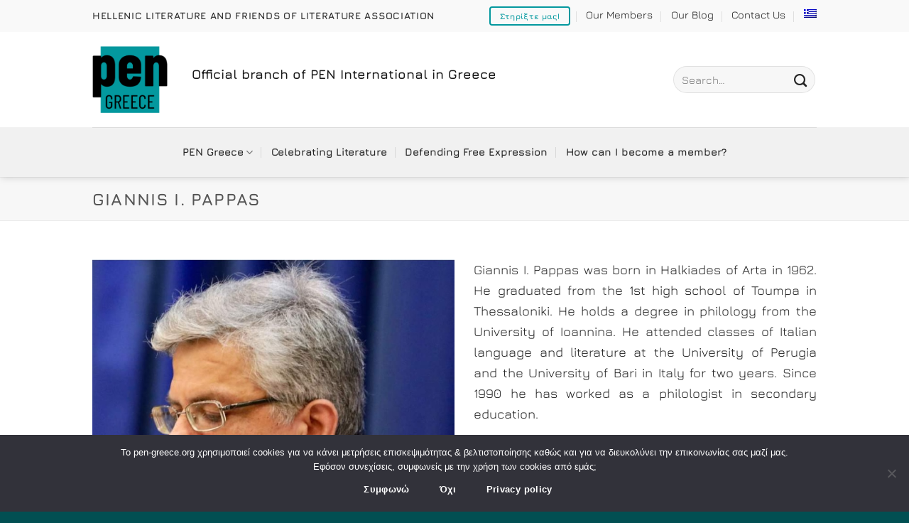

--- FILE ---
content_type: text/html; charset=UTF-8
request_url: https://pen-greece.org/en/melh-pen-greece/giannis-i-pappas/
body_size: 26918
content:
<!DOCTYPE html>
<html lang="en-US" class="loading-site no-js">
<head>
	<meta charset="UTF-8" />
	<link rel="profile" href="http://gmpg.org/xfn/11" />
	<link rel="pingback" href="https://pen-greece.org/xmlrpc.php" />

	<script>(function(html){html.className = html.className.replace(/\bno-js\b/,'js')})(document.documentElement);</script>
<meta name='robots' content='index, follow, max-image-preview:large, max-snippet:-1, max-video-preview:-1' />
<link rel="alternate" hreflang="en" href="https://pen-greece.org/en/melh-pen-greece/giannis-i-pappas/" />
<link rel="alternate" hreflang="el" href="https://pen-greece.org/melh-pen-greece/%ce%b3%ce%b9%ce%ac%ce%bd%ce%bd%ce%b7%cf%82-%ce%b7-%cf%80%ce%b1%cf%80%cf%80%ce%ac%cf%82/" />
<link rel="alternate" hreflang="x-default" href="https://pen-greece.org/melh-pen-greece/%ce%b3%ce%b9%ce%ac%ce%bd%ce%bd%ce%b7%cf%82-%ce%b7-%cf%80%ce%b1%cf%80%cf%80%ce%ac%cf%82/" />
<meta name="viewport" content="width=device-width, initial-scale=1" />
	<!-- This site is optimized with the Yoast SEO plugin v26.8 - https://yoast.com/product/yoast-seo-wordpress/ -->
	<title>Giannis I. Pappas | PΕΝ Greece</title>
	<link rel="canonical" href="https://pen-greece.org/en/melh-pen-greece/giannis-i-pappas/" />
	<meta property="og:locale" content="en_US" />
	<meta property="og:type" content="article" />
	<meta property="og:title" content="Giannis I. Pappas | PΕΝ Greece" />
	<meta property="og:description" content="Giannis I. Pappas was born in Halkiades of Arta in 1962. He graduated from the 1st high school of Toumpa in Thessaloniki. He holds a degree in philology from the University of Ioannina. He attended classes of Italian language and literature at the University of Perugia and the University of Bari in Italy for two [...]" />
	<meta property="og:url" content="https://pen-greece.org/en/melh-pen-greece/giannis-i-pappas/" />
	<meta property="og:site_name" content="PΕΝ Greece" />
	<meta property="article:publisher" content="https://www.facebook.com/PENGREECE" />
	<meta property="og:image" content="https://pen-greece.org/wp-content/uploads/2023/06/PAPPAS.jpg" />
	<meta property="og:image:width" content="741" />
	<meta property="og:image:height" content="654" />
	<meta property="og:image:type" content="image/jpeg" />
	<meta name="twitter:card" content="summary_large_image" />
	<meta name="twitter:site" content="@PenGreece" />
	<meta name="twitter:label1" content="Est. reading time" />
	<meta name="twitter:data1" content="1 minute" />
	<script type="application/ld+json" class="yoast-schema-graph">{"@context":"https://schema.org","@graph":[{"@type":"WebPage","@id":"https://pen-greece.org/en/melh-pen-greece/giannis-i-pappas/","url":"https://pen-greece.org/en/melh-pen-greece/giannis-i-pappas/","name":"Giannis I. Pappas | PΕΝ Greece","isPartOf":{"@id":"https://pen-greece.org/en/#website"},"primaryImageOfPage":{"@id":"https://pen-greece.org/en/melh-pen-greece/giannis-i-pappas/#primaryimage"},"image":{"@id":"https://pen-greece.org/en/melh-pen-greece/giannis-i-pappas/#primaryimage"},"thumbnailUrl":"https://pen-greece.org/wp-content/uploads/2023/06/PAPPAS.jpg","datePublished":"2023-06-05T11:28:34+00:00","breadcrumb":{"@id":"https://pen-greece.org/en/melh-pen-greece/giannis-i-pappas/#breadcrumb"},"inLanguage":"en-US","potentialAction":[{"@type":"ReadAction","target":["https://pen-greece.org/en/melh-pen-greece/giannis-i-pappas/"]}]},{"@type":"ImageObject","inLanguage":"en-US","@id":"https://pen-greece.org/en/melh-pen-greece/giannis-i-pappas/#primaryimage","url":"https://pen-greece.org/wp-content/uploads/2023/06/PAPPAS.jpg","contentUrl":"https://pen-greece.org/wp-content/uploads/2023/06/PAPPAS.jpg","width":741,"height":654},{"@type":"BreadcrumbList","@id":"https://pen-greece.org/en/melh-pen-greece/giannis-i-pappas/#breadcrumb","itemListElement":[{"@type":"ListItem","position":1,"name":"Home","item":"https://pen-greece.org/en/"},{"@type":"ListItem","position":2,"name":"Portfolio","item":"https://pen-greece.org/en/melh-pen-greece/"},{"@type":"ListItem","position":3,"name":"Giannis I. Pappas"}]},{"@type":"WebSite","@id":"https://pen-greece.org/en/#website","url":"https://pen-greece.org/en/","name":"PEN Greece","description":"ΠΑΝΕΛΛΗΝΙΟ ΣΩΜΑΤΕΙΟ ΛΟΓΟΤΕΧΝΩΝ ΚΑΙ ΦΙΛΩΝ ΤΗΣ ΛΟΓΟΤΕΧΝΙΑΣ","publisher":{"@id":"https://pen-greece.org/en/#organization"},"potentialAction":[{"@type":"SearchAction","target":{"@type":"EntryPoint","urlTemplate":"https://pen-greece.org/en/?s={search_term_string}"},"query-input":{"@type":"PropertyValueSpecification","valueRequired":true,"valueName":"search_term_string"}}],"inLanguage":"en-US"},{"@type":"Organization","@id":"https://pen-greece.org/en/#organization","name":"PEN Greece","url":"https://pen-greece.org/en/","logo":{"@type":"ImageObject","inLanguage":"en-US","@id":"https://pen-greece.org/en/#/schema/logo/image/","url":"https://pen-greece.org/wp-content/uploads/2021/10/pen-greece-logo-1.jpg","contentUrl":"https://pen-greece.org/wp-content/uploads/2021/10/pen-greece-logo-1.jpg","width":994,"height":627,"caption":"PEN Greece"},"image":{"@id":"https://pen-greece.org/en/#/schema/logo/image/"},"sameAs":["https://www.facebook.com/PENGREECE","https://x.com/PenGreece","https://www.instagram.com/pen_greece/","https://www.linkedin.com/company/pen-greece/","https://www.youtube.com/channel/UCZbfHhuxNWskHxOylyltfqQ"]}]}</script>
	<!-- / Yoast SEO plugin. -->


<link rel='prefetch' href='https://pen-greece.org/wp-content/themes/flatsome/assets/js/flatsome.js?ver=e1ad26bd5672989785e1' />
<link rel='prefetch' href='https://pen-greece.org/wp-content/themes/flatsome/assets/js/chunk.slider.js?ver=3.19.9' />
<link rel='prefetch' href='https://pen-greece.org/wp-content/themes/flatsome/assets/js/chunk.popups.js?ver=3.19.9' />
<link rel='prefetch' href='https://pen-greece.org/wp-content/themes/flatsome/assets/js/chunk.tooltips.js?ver=3.19.9' />
<link rel="alternate" type="application/rss+xml" title="PΕΝ Greece &raquo; Feed" href="https://pen-greece.org/en/feed/" />
<link rel="alternate" type="application/rss+xml" title="PΕΝ Greece &raquo; Comments Feed" href="https://pen-greece.org/en/comments/feed/" />
<link rel="alternate" title="oEmbed (JSON)" type="application/json+oembed" href="https://pen-greece.org/en/wp-json/oembed/1.0/embed?url=https%3A%2F%2Fpen-greece.org%2Fen%2Fmelh-pen-greece%2Fgiannis-i-pappas%2F" />
<link rel="alternate" title="oEmbed (XML)" type="text/xml+oembed" href="https://pen-greece.org/en/wp-json/oembed/1.0/embed?url=https%3A%2F%2Fpen-greece.org%2Fen%2Fmelh-pen-greece%2Fgiannis-i-pappas%2F&#038;format=xml" />
<style id='wp-img-auto-sizes-contain-inline-css' type='text/css'>
img:is([sizes=auto i],[sizes^="auto," i]){contain-intrinsic-size:3000px 1500px}
/*# sourceURL=wp-img-auto-sizes-contain-inline-css */
</style>
<style id='wp-emoji-styles-inline-css' type='text/css'>

	img.wp-smiley, img.emoji {
		display: inline !important;
		border: none !important;
		box-shadow: none !important;
		height: 1em !important;
		width: 1em !important;
		margin: 0 0.07em !important;
		vertical-align: -0.1em !important;
		background: none !important;
		padding: 0 !important;
	}
/*# sourceURL=wp-emoji-styles-inline-css */
</style>
<style id='wp-block-library-inline-css' type='text/css'>
:root{--wp-block-synced-color:#7a00df;--wp-block-synced-color--rgb:122,0,223;--wp-bound-block-color:var(--wp-block-synced-color);--wp-editor-canvas-background:#ddd;--wp-admin-theme-color:#007cba;--wp-admin-theme-color--rgb:0,124,186;--wp-admin-theme-color-darker-10:#006ba1;--wp-admin-theme-color-darker-10--rgb:0,107,160.5;--wp-admin-theme-color-darker-20:#005a87;--wp-admin-theme-color-darker-20--rgb:0,90,135;--wp-admin-border-width-focus:2px}@media (min-resolution:192dpi){:root{--wp-admin-border-width-focus:1.5px}}.wp-element-button{cursor:pointer}:root .has-very-light-gray-background-color{background-color:#eee}:root .has-very-dark-gray-background-color{background-color:#313131}:root .has-very-light-gray-color{color:#eee}:root .has-very-dark-gray-color{color:#313131}:root .has-vivid-green-cyan-to-vivid-cyan-blue-gradient-background{background:linear-gradient(135deg,#00d084,#0693e3)}:root .has-purple-crush-gradient-background{background:linear-gradient(135deg,#34e2e4,#4721fb 50%,#ab1dfe)}:root .has-hazy-dawn-gradient-background{background:linear-gradient(135deg,#faaca8,#dad0ec)}:root .has-subdued-olive-gradient-background{background:linear-gradient(135deg,#fafae1,#67a671)}:root .has-atomic-cream-gradient-background{background:linear-gradient(135deg,#fdd79a,#004a59)}:root .has-nightshade-gradient-background{background:linear-gradient(135deg,#330968,#31cdcf)}:root .has-midnight-gradient-background{background:linear-gradient(135deg,#020381,#2874fc)}:root{--wp--preset--font-size--normal:16px;--wp--preset--font-size--huge:42px}.has-regular-font-size{font-size:1em}.has-larger-font-size{font-size:2.625em}.has-normal-font-size{font-size:var(--wp--preset--font-size--normal)}.has-huge-font-size{font-size:var(--wp--preset--font-size--huge)}.has-text-align-center{text-align:center}.has-text-align-left{text-align:left}.has-text-align-right{text-align:right}.has-fit-text{white-space:nowrap!important}#end-resizable-editor-section{display:none}.aligncenter{clear:both}.items-justified-left{justify-content:flex-start}.items-justified-center{justify-content:center}.items-justified-right{justify-content:flex-end}.items-justified-space-between{justify-content:space-between}.screen-reader-text{border:0;clip-path:inset(50%);height:1px;margin:-1px;overflow:hidden;padding:0;position:absolute;width:1px;word-wrap:normal!important}.screen-reader-text:focus{background-color:#ddd;clip-path:none;color:#444;display:block;font-size:1em;height:auto;left:5px;line-height:normal;padding:15px 23px 14px;text-decoration:none;top:5px;width:auto;z-index:100000}html :where(.has-border-color){border-style:solid}html :where([style*=border-top-color]){border-top-style:solid}html :where([style*=border-right-color]){border-right-style:solid}html :where([style*=border-bottom-color]){border-bottom-style:solid}html :where([style*=border-left-color]){border-left-style:solid}html :where([style*=border-width]){border-style:solid}html :where([style*=border-top-width]){border-top-style:solid}html :where([style*=border-right-width]){border-right-style:solid}html :where([style*=border-bottom-width]){border-bottom-style:solid}html :where([style*=border-left-width]){border-left-style:solid}html :where(img[class*=wp-image-]){height:auto;max-width:100%}:where(figure){margin:0 0 1em}html :where(.is-position-sticky){--wp-admin--admin-bar--position-offset:var(--wp-admin--admin-bar--height,0px)}@media screen and (max-width:600px){html :where(.is-position-sticky){--wp-admin--admin-bar--position-offset:0px}}

/*# sourceURL=wp-block-library-inline-css */
</style><style id='global-styles-inline-css' type='text/css'>
:root{--wp--preset--aspect-ratio--square: 1;--wp--preset--aspect-ratio--4-3: 4/3;--wp--preset--aspect-ratio--3-4: 3/4;--wp--preset--aspect-ratio--3-2: 3/2;--wp--preset--aspect-ratio--2-3: 2/3;--wp--preset--aspect-ratio--16-9: 16/9;--wp--preset--aspect-ratio--9-16: 9/16;--wp--preset--color--black: #000000;--wp--preset--color--cyan-bluish-gray: #abb8c3;--wp--preset--color--white: #ffffff;--wp--preset--color--pale-pink: #f78da7;--wp--preset--color--vivid-red: #cf2e2e;--wp--preset--color--luminous-vivid-orange: #ff6900;--wp--preset--color--luminous-vivid-amber: #fcb900;--wp--preset--color--light-green-cyan: #7bdcb5;--wp--preset--color--vivid-green-cyan: #00d084;--wp--preset--color--pale-cyan-blue: #8ed1fc;--wp--preset--color--vivid-cyan-blue: #0693e3;--wp--preset--color--vivid-purple: #9b51e0;--wp--preset--color--primary: #03989e;--wp--preset--color--secondary: #9e3f03;--wp--preset--color--success: #1E73BE;--wp--preset--color--alert: #b20000;--wp--preset--gradient--vivid-cyan-blue-to-vivid-purple: linear-gradient(135deg,rgb(6,147,227) 0%,rgb(155,81,224) 100%);--wp--preset--gradient--light-green-cyan-to-vivid-green-cyan: linear-gradient(135deg,rgb(122,220,180) 0%,rgb(0,208,130) 100%);--wp--preset--gradient--luminous-vivid-amber-to-luminous-vivid-orange: linear-gradient(135deg,rgb(252,185,0) 0%,rgb(255,105,0) 100%);--wp--preset--gradient--luminous-vivid-orange-to-vivid-red: linear-gradient(135deg,rgb(255,105,0) 0%,rgb(207,46,46) 100%);--wp--preset--gradient--very-light-gray-to-cyan-bluish-gray: linear-gradient(135deg,rgb(238,238,238) 0%,rgb(169,184,195) 100%);--wp--preset--gradient--cool-to-warm-spectrum: linear-gradient(135deg,rgb(74,234,220) 0%,rgb(151,120,209) 20%,rgb(207,42,186) 40%,rgb(238,44,130) 60%,rgb(251,105,98) 80%,rgb(254,248,76) 100%);--wp--preset--gradient--blush-light-purple: linear-gradient(135deg,rgb(255,206,236) 0%,rgb(152,150,240) 100%);--wp--preset--gradient--blush-bordeaux: linear-gradient(135deg,rgb(254,205,165) 0%,rgb(254,45,45) 50%,rgb(107,0,62) 100%);--wp--preset--gradient--luminous-dusk: linear-gradient(135deg,rgb(255,203,112) 0%,rgb(199,81,192) 50%,rgb(65,88,208) 100%);--wp--preset--gradient--pale-ocean: linear-gradient(135deg,rgb(255,245,203) 0%,rgb(182,227,212) 50%,rgb(51,167,181) 100%);--wp--preset--gradient--electric-grass: linear-gradient(135deg,rgb(202,248,128) 0%,rgb(113,206,126) 100%);--wp--preset--gradient--midnight: linear-gradient(135deg,rgb(2,3,129) 0%,rgb(40,116,252) 100%);--wp--preset--font-size--small: 13px;--wp--preset--font-size--medium: 20px;--wp--preset--font-size--large: 36px;--wp--preset--font-size--x-large: 42px;--wp--preset--spacing--20: 0.44rem;--wp--preset--spacing--30: 0.67rem;--wp--preset--spacing--40: 1rem;--wp--preset--spacing--50: 1.5rem;--wp--preset--spacing--60: 2.25rem;--wp--preset--spacing--70: 3.38rem;--wp--preset--spacing--80: 5.06rem;--wp--preset--shadow--natural: 6px 6px 9px rgba(0, 0, 0, 0.2);--wp--preset--shadow--deep: 12px 12px 50px rgba(0, 0, 0, 0.4);--wp--preset--shadow--sharp: 6px 6px 0px rgba(0, 0, 0, 0.2);--wp--preset--shadow--outlined: 6px 6px 0px -3px rgb(255, 255, 255), 6px 6px rgb(0, 0, 0);--wp--preset--shadow--crisp: 6px 6px 0px rgb(0, 0, 0);}:where(body) { margin: 0; }.wp-site-blocks > .alignleft { float: left; margin-right: 2em; }.wp-site-blocks > .alignright { float: right; margin-left: 2em; }.wp-site-blocks > .aligncenter { justify-content: center; margin-left: auto; margin-right: auto; }:where(.is-layout-flex){gap: 0.5em;}:where(.is-layout-grid){gap: 0.5em;}.is-layout-flow > .alignleft{float: left;margin-inline-start: 0;margin-inline-end: 2em;}.is-layout-flow > .alignright{float: right;margin-inline-start: 2em;margin-inline-end: 0;}.is-layout-flow > .aligncenter{margin-left: auto !important;margin-right: auto !important;}.is-layout-constrained > .alignleft{float: left;margin-inline-start: 0;margin-inline-end: 2em;}.is-layout-constrained > .alignright{float: right;margin-inline-start: 2em;margin-inline-end: 0;}.is-layout-constrained > .aligncenter{margin-left: auto !important;margin-right: auto !important;}.is-layout-constrained > :where(:not(.alignleft):not(.alignright):not(.alignfull)){margin-left: auto !important;margin-right: auto !important;}body .is-layout-flex{display: flex;}.is-layout-flex{flex-wrap: wrap;align-items: center;}.is-layout-flex > :is(*, div){margin: 0;}body .is-layout-grid{display: grid;}.is-layout-grid > :is(*, div){margin: 0;}body{padding-top: 0px;padding-right: 0px;padding-bottom: 0px;padding-left: 0px;}a:where(:not(.wp-element-button)){text-decoration: none;}:root :where(.wp-element-button, .wp-block-button__link){background-color: #32373c;border-width: 0;color: #fff;font-family: inherit;font-size: inherit;font-style: inherit;font-weight: inherit;letter-spacing: inherit;line-height: inherit;padding-top: calc(0.667em + 2px);padding-right: calc(1.333em + 2px);padding-bottom: calc(0.667em + 2px);padding-left: calc(1.333em + 2px);text-decoration: none;text-transform: inherit;}.has-black-color{color: var(--wp--preset--color--black) !important;}.has-cyan-bluish-gray-color{color: var(--wp--preset--color--cyan-bluish-gray) !important;}.has-white-color{color: var(--wp--preset--color--white) !important;}.has-pale-pink-color{color: var(--wp--preset--color--pale-pink) !important;}.has-vivid-red-color{color: var(--wp--preset--color--vivid-red) !important;}.has-luminous-vivid-orange-color{color: var(--wp--preset--color--luminous-vivid-orange) !important;}.has-luminous-vivid-amber-color{color: var(--wp--preset--color--luminous-vivid-amber) !important;}.has-light-green-cyan-color{color: var(--wp--preset--color--light-green-cyan) !important;}.has-vivid-green-cyan-color{color: var(--wp--preset--color--vivid-green-cyan) !important;}.has-pale-cyan-blue-color{color: var(--wp--preset--color--pale-cyan-blue) !important;}.has-vivid-cyan-blue-color{color: var(--wp--preset--color--vivid-cyan-blue) !important;}.has-vivid-purple-color{color: var(--wp--preset--color--vivid-purple) !important;}.has-primary-color{color: var(--wp--preset--color--primary) !important;}.has-secondary-color{color: var(--wp--preset--color--secondary) !important;}.has-success-color{color: var(--wp--preset--color--success) !important;}.has-alert-color{color: var(--wp--preset--color--alert) !important;}.has-black-background-color{background-color: var(--wp--preset--color--black) !important;}.has-cyan-bluish-gray-background-color{background-color: var(--wp--preset--color--cyan-bluish-gray) !important;}.has-white-background-color{background-color: var(--wp--preset--color--white) !important;}.has-pale-pink-background-color{background-color: var(--wp--preset--color--pale-pink) !important;}.has-vivid-red-background-color{background-color: var(--wp--preset--color--vivid-red) !important;}.has-luminous-vivid-orange-background-color{background-color: var(--wp--preset--color--luminous-vivid-orange) !important;}.has-luminous-vivid-amber-background-color{background-color: var(--wp--preset--color--luminous-vivid-amber) !important;}.has-light-green-cyan-background-color{background-color: var(--wp--preset--color--light-green-cyan) !important;}.has-vivid-green-cyan-background-color{background-color: var(--wp--preset--color--vivid-green-cyan) !important;}.has-pale-cyan-blue-background-color{background-color: var(--wp--preset--color--pale-cyan-blue) !important;}.has-vivid-cyan-blue-background-color{background-color: var(--wp--preset--color--vivid-cyan-blue) !important;}.has-vivid-purple-background-color{background-color: var(--wp--preset--color--vivid-purple) !important;}.has-primary-background-color{background-color: var(--wp--preset--color--primary) !important;}.has-secondary-background-color{background-color: var(--wp--preset--color--secondary) !important;}.has-success-background-color{background-color: var(--wp--preset--color--success) !important;}.has-alert-background-color{background-color: var(--wp--preset--color--alert) !important;}.has-black-border-color{border-color: var(--wp--preset--color--black) !important;}.has-cyan-bluish-gray-border-color{border-color: var(--wp--preset--color--cyan-bluish-gray) !important;}.has-white-border-color{border-color: var(--wp--preset--color--white) !important;}.has-pale-pink-border-color{border-color: var(--wp--preset--color--pale-pink) !important;}.has-vivid-red-border-color{border-color: var(--wp--preset--color--vivid-red) !important;}.has-luminous-vivid-orange-border-color{border-color: var(--wp--preset--color--luminous-vivid-orange) !important;}.has-luminous-vivid-amber-border-color{border-color: var(--wp--preset--color--luminous-vivid-amber) !important;}.has-light-green-cyan-border-color{border-color: var(--wp--preset--color--light-green-cyan) !important;}.has-vivid-green-cyan-border-color{border-color: var(--wp--preset--color--vivid-green-cyan) !important;}.has-pale-cyan-blue-border-color{border-color: var(--wp--preset--color--pale-cyan-blue) !important;}.has-vivid-cyan-blue-border-color{border-color: var(--wp--preset--color--vivid-cyan-blue) !important;}.has-vivid-purple-border-color{border-color: var(--wp--preset--color--vivid-purple) !important;}.has-primary-border-color{border-color: var(--wp--preset--color--primary) !important;}.has-secondary-border-color{border-color: var(--wp--preset--color--secondary) !important;}.has-success-border-color{border-color: var(--wp--preset--color--success) !important;}.has-alert-border-color{border-color: var(--wp--preset--color--alert) !important;}.has-vivid-cyan-blue-to-vivid-purple-gradient-background{background: var(--wp--preset--gradient--vivid-cyan-blue-to-vivid-purple) !important;}.has-light-green-cyan-to-vivid-green-cyan-gradient-background{background: var(--wp--preset--gradient--light-green-cyan-to-vivid-green-cyan) !important;}.has-luminous-vivid-amber-to-luminous-vivid-orange-gradient-background{background: var(--wp--preset--gradient--luminous-vivid-amber-to-luminous-vivid-orange) !important;}.has-luminous-vivid-orange-to-vivid-red-gradient-background{background: var(--wp--preset--gradient--luminous-vivid-orange-to-vivid-red) !important;}.has-very-light-gray-to-cyan-bluish-gray-gradient-background{background: var(--wp--preset--gradient--very-light-gray-to-cyan-bluish-gray) !important;}.has-cool-to-warm-spectrum-gradient-background{background: var(--wp--preset--gradient--cool-to-warm-spectrum) !important;}.has-blush-light-purple-gradient-background{background: var(--wp--preset--gradient--blush-light-purple) !important;}.has-blush-bordeaux-gradient-background{background: var(--wp--preset--gradient--blush-bordeaux) !important;}.has-luminous-dusk-gradient-background{background: var(--wp--preset--gradient--luminous-dusk) !important;}.has-pale-ocean-gradient-background{background: var(--wp--preset--gradient--pale-ocean) !important;}.has-electric-grass-gradient-background{background: var(--wp--preset--gradient--electric-grass) !important;}.has-midnight-gradient-background{background: var(--wp--preset--gradient--midnight) !important;}.has-small-font-size{font-size: var(--wp--preset--font-size--small) !important;}.has-medium-font-size{font-size: var(--wp--preset--font-size--medium) !important;}.has-large-font-size{font-size: var(--wp--preset--font-size--large) !important;}.has-x-large-font-size{font-size: var(--wp--preset--font-size--x-large) !important;}
/*# sourceURL=global-styles-inline-css */
</style>

<link rel='stylesheet' id='mpp_gutenberg-css' href='https://pen-greece.org/wp-content/plugins/metronet-profile-picture/dist/blocks.style.build.css?ver=2.6.3' type='text/css' media='all' />
<link rel='stylesheet' id='contact-form-7-css' href='https://pen-greece.org/wp-content/plugins/contact-form-7/includes/css/styles.css?ver=6.1.4' type='text/css' media='all' />
<link rel='stylesheet' id='cookie-notice-front-css' href='https://pen-greece.org/wp-content/plugins/cookie-notice/css/front.min.css?ver=2.5.11' type='text/css' media='all' />
<link rel='stylesheet' id='wpml-menu-item-0-css' href='https://pen-greece.org/wp-content/plugins/sitepress-multilingual-cms/templates/language-switchers/menu-item/style.min.css?ver=1' type='text/css' media='all' />
<link rel='stylesheet' id='flatsome-main-css' href='https://pen-greece.org/wp-content/themes/flatsome/assets/css/flatsome.css?ver=3.19.9' type='text/css' media='all' />
<style id='flatsome-main-inline-css' type='text/css'>
@font-face {
				font-family: "fl-icons";
				font-display: block;
				src: url(https://pen-greece.org/wp-content/themes/flatsome/assets/css/icons/fl-icons.eot?v=3.19.9);
				src:
					url(https://pen-greece.org/wp-content/themes/flatsome/assets/css/icons/fl-icons.eot#iefix?v=3.19.9) format("embedded-opentype"),
					url(https://pen-greece.org/wp-content/themes/flatsome/assets/css/icons/fl-icons.woff2?v=3.19.9) format("woff2"),
					url(https://pen-greece.org/wp-content/themes/flatsome/assets/css/icons/fl-icons.ttf?v=3.19.9) format("truetype"),
					url(https://pen-greece.org/wp-content/themes/flatsome/assets/css/icons/fl-icons.woff?v=3.19.9) format("woff"),
					url(https://pen-greece.org/wp-content/themes/flatsome/assets/css/icons/fl-icons.svg?v=3.19.9#fl-icons) format("svg");
			}
/*# sourceURL=flatsome-main-inline-css */
</style>
<link rel='stylesheet' id='flatsome-style-css' href='https://pen-greece.org/wp-content/themes/flatsome-child/style.css?ver=3.0' type='text/css' media='all' />
<script type="text/javascript" src="https://pen-greece.org/wp-includes/js/jquery/jquery.min.js?ver=3.7.1" id="jquery-core-js"></script>
<script type="text/javascript" src="https://pen-greece.org/wp-includes/js/jquery/jquery-migrate.min.js?ver=3.4.1" id="jquery-migrate-js"></script>
<script type="text/javascript" id="jquery-remove-uppercase-accents-js-extra">
/* <![CDATA[ */
var rua = {"accents":[{"original":"\u0386\u0399","convert":"\u0391\u03aa"},{"original":"\u0386\u03a5","convert":"\u0391\u03ab"},{"original":"\u0388\u0399","convert":"\u0395\u03aa"},{"original":"\u038c\u0399","convert":"\u039f\u03aa"},{"original":"\u0388\u03a5","convert":"\u0395\u03ab"},{"original":"\u038c\u03a5","convert":"\u039f\u03ab"},{"original":"\u03ac\u03b9","convert":"\u03b1\u03ca"},{"original":"\u03ad\u03b9","convert":"\u03b5\u03ca"},{"original":"\u0386\u03c5","convert":"\u03b1\u03cb"},{"original":"\u03ac\u03c5","convert":"\u03b1\u03cb"},{"original":"\u03cc\u03b9","convert":"\u03bf\u03ca"},{"original":"\u0388\u03c5","convert":"\u03b5\u03cb"},{"original":"\u03ad\u03c5","convert":"\u03b5\u03cb"},{"original":"\u03cc\u03c5","convert":"\u03bf\u03cb"},{"original":"\u038c\u03c5","convert":"\u03bf\u03cb"},{"original":"\u0386","convert":"\u0391"},{"original":"\u03ac","convert":"\u03b1"},{"original":"\u0388","convert":"\u0395"},{"original":"\u03ad","convert":"\u03b5"},{"original":"\u0389","convert":"\u0397"},{"original":"\u03ae","convert":"\u03b7"},{"original":"\u038a","convert":"\u0399"},{"original":"\u03aa","convert":"\u0399"},{"original":"\u03af","convert":"\u03b9"},{"original":"\u0390","convert":"\u03ca"},{"original":"\u038c","convert":"\u039f"},{"original":"\u03cc","convert":"\u03bf"},{"original":"\u038e","convert":"\u03a5"},{"original":"\u03cd","convert":"\u03c5"},{"original":"\u03b0","convert":"\u03cb"},{"original":"\u038f","convert":"\u03a9"},{"original":"\u03ce","convert":"\u03c9"}],"selectors":"","selAction":""};
//# sourceURL=jquery-remove-uppercase-accents-js-extra
/* ]]> */
</script>
<script type="text/javascript" src="https://pen-greece.org/wp-content/plugins/remove-uppercase-accents/js/jquery.remove-uppercase-accents.js?ver=6.9" id="jquery-remove-uppercase-accents-js"></script>
<link rel="https://api.w.org/" href="https://pen-greece.org/en/wp-json/" /><link rel="EditURI" type="application/rsd+xml" title="RSD" href="https://pen-greece.org/xmlrpc.php?rsd" />
<meta name="generator" content="WordPress 6.9" />
<link rel='shortlink' href='https://pen-greece.org/en/?p=3927' />
<meta name="generator" content="WPML ver:4.7.0 stt:1,13;" />
<link rel="shortcut icon" href="/favicon.ico" type="image/x-icon">
<link rel="icon" href="/favicon.ico" type="image/x-icon"><style id="custom-css" type="text/css">:root {--primary-color: #03989e;--fs-color-primary: #03989e;--fs-color-secondary: #9e3f03;--fs-color-success: #1E73BE;--fs-color-alert: #b20000;--fs-experimental-link-color: #03989e;--fs-experimental-link-color-hover: #027a7f;}.tooltipster-base {--tooltip-color: #fff;--tooltip-bg-color: #000;}.off-canvas-right .mfp-content, .off-canvas-left .mfp-content {--drawer-width: 300px;}.container-width, .full-width .ubermenu-nav, .container, .row{max-width: 1050px}.row.row-collapse{max-width: 1020px}.row.row-small{max-width: 1042.5px}.row.row-large{max-width: 1080px}.header-main{height: 134px}#logo img{max-height: 134px}#logo{width:110px;}#logo img{padding:20px 0;}.header-bottom{min-height: 70px}.header-top{min-height: 45px}.transparent .header-main{height: 90px}.transparent #logo img{max-height: 90px}.has-transparent + .page-title:first-of-type,.has-transparent + #main > .page-title,.has-transparent + #main > div > .page-title,.has-transparent + #main .page-header-wrapper:first-of-type .page-title{padding-top: 170px;}.header.show-on-scroll,.stuck .header-main{height:70px!important}.stuck #logo img{max-height: 70px!important}.search-form{ width: 100%;}.header-bottom {background-color: #f1f1f1}.top-bar-nav > li > a{line-height: 16px }.header-main .nav > li > a{line-height: 16px }.header-bottom-nav > li > a{line-height: 16px }@media (max-width: 549px) {.header-main{height: 120px}#logo img{max-height: 120px}}.nav-dropdown{font-size:90%}.header-top{background-color:#f9f9f9!important;}body{color: #232323}body{font-size: 114%;}@media screen and (max-width: 549px){body{font-size: 106%;}}body{font-family: Jura, sans-serif;}body {font-weight: 400;font-style: normal;}.nav > li > a {font-family: Jura, sans-serif;}.mobile-sidebar-levels-2 .nav > li > ul > li > a {font-family: Jura, sans-serif;}.nav > li > a,.mobile-sidebar-levels-2 .nav > li > ul > li > a {font-weight: 700;font-style: normal;}h1,h2,h3,h4,h5,h6,.heading-font, .off-canvas-center .nav-sidebar.nav-vertical > li > a{font-family: Jura, sans-serif;}h1,h2,h3,h4,h5,h6,.heading-font,.banner h1,.banner h2 {font-weight: 700;font-style: normal;}.alt-font{font-family: "Dancing Script", sans-serif;}.alt-font {font-weight: 400!important;font-style: normal!important;}.breadcrumbs{text-transform: none;}button,.button{text-transform: none;}.nav > li > a, .links > li > a{text-transform: none;}.section-title span{text-transform: none;}h3.widget-title,span.widget-title{text-transform: none;}.header:not(.transparent) .top-bar-nav > li > a {color: #0a0a0a;}.header:not(.transparent) .header-bottom-nav.nav > li > a{color: #232323;}.footer-2{background-color: #4a4a4a}.absolute-footer, html{background-color: #014f52}.nav-vertical-fly-out > li + li {border-top-width: 1px; border-top-style: solid;}/* Custom CSS */.cn-button.wp-default {color: #fff;background: #03989e;;}.label-new.menu-item > a:after{content:"New";}.label-hot.menu-item > a:after{content:"Hot";}.label-sale.menu-item > a:after{content:"Sale";}.label-popular.menu-item > a:after{content:"Popular";}</style>		<style type="text/css" id="wp-custom-css">
			.next-prev-nav .flex-col {
    padding: .7em .7em;
}

.portfolio-inner img {
    width: 50%;
}		</style>
		<style id="kirki-inline-styles">/* cyrillic-ext */
@font-face {
  font-family: 'Jura';
  font-style: normal;
  font-weight: 400;
  font-display: swap;
  src: url(https://pen-greece.org/wp-content/fonts/jura/z7NbdRfiaC4VXclJURRD.woff2) format('woff2');
  unicode-range: U+0460-052F, U+1C80-1C8A, U+20B4, U+2DE0-2DFF, U+A640-A69F, U+FE2E-FE2F;
}
/* cyrillic */
@font-face {
  font-family: 'Jura';
  font-style: normal;
  font-weight: 400;
  font-display: swap;
  src: url(https://pen-greece.org/wp-content/fonts/jura/z7NbdRfiaC4VXcBJURRD.woff2) format('woff2');
  unicode-range: U+0301, U+0400-045F, U+0490-0491, U+04B0-04B1, U+2116;
}
/* greek-ext */
@font-face {
  font-family: 'Jura';
  font-style: normal;
  font-weight: 400;
  font-display: swap;
  src: url(https://pen-greece.org/wp-content/fonts/jura/z7NbdRfiaC4VXchJURRD.woff2) format('woff2');
  unicode-range: U+1F00-1FFF;
}
/* greek */
@font-face {
  font-family: 'Jura';
  font-style: normal;
  font-weight: 400;
  font-display: swap;
  src: url(https://pen-greece.org/wp-content/fonts/jura/z7NbdRfiaC4VXcdJURRD.woff2) format('woff2');
  unicode-range: U+0370-0377, U+037A-037F, U+0384-038A, U+038C, U+038E-03A1, U+03A3-03FF;
}
/* kayah-li */
@font-face {
  font-family: 'Jura';
  font-style: normal;
  font-weight: 400;
  font-display: swap;
  src: url(https://pen-greece.org/wp-content/fonts/jura/z7NbdRfiaC4VXYxJURRD.woff2) format('woff2');
  unicode-range: U+200C-200D, U+2010, U+25CC, U+A900-A92F;
}
/* vietnamese */
@font-face {
  font-family: 'Jura';
  font-style: normal;
  font-weight: 400;
  font-display: swap;
  src: url(https://pen-greece.org/wp-content/fonts/jura/z7NbdRfiaC4VXctJURRD.woff2) format('woff2');
  unicode-range: U+0102-0103, U+0110-0111, U+0128-0129, U+0168-0169, U+01A0-01A1, U+01AF-01B0, U+0300-0301, U+0303-0304, U+0308-0309, U+0323, U+0329, U+1EA0-1EF9, U+20AB;
}
/* latin-ext */
@font-face {
  font-family: 'Jura';
  font-style: normal;
  font-weight: 400;
  font-display: swap;
  src: url(https://pen-greece.org/wp-content/fonts/jura/z7NbdRfiaC4VXcpJURRD.woff2) format('woff2');
  unicode-range: U+0100-02BA, U+02BD-02C5, U+02C7-02CC, U+02CE-02D7, U+02DD-02FF, U+0304, U+0308, U+0329, U+1D00-1DBF, U+1E00-1E9F, U+1EF2-1EFF, U+2020, U+20A0-20AB, U+20AD-20C0, U+2113, U+2C60-2C7F, U+A720-A7FF;
}
/* latin */
@font-face {
  font-family: 'Jura';
  font-style: normal;
  font-weight: 400;
  font-display: swap;
  src: url(https://pen-greece.org/wp-content/fonts/jura/z7NbdRfiaC4VXcRJUQ.woff2) format('woff2');
  unicode-range: U+0000-00FF, U+0131, U+0152-0153, U+02BB-02BC, U+02C6, U+02DA, U+02DC, U+0304, U+0308, U+0329, U+2000-206F, U+20AC, U+2122, U+2191, U+2193, U+2212, U+2215, U+FEFF, U+FFFD;
}
/* cyrillic-ext */
@font-face {
  font-family: 'Jura';
  font-style: normal;
  font-weight: 700;
  font-display: swap;
  src: url(https://pen-greece.org/wp-content/fonts/jura/z7NbdRfiaC4VXclJURRD.woff2) format('woff2');
  unicode-range: U+0460-052F, U+1C80-1C8A, U+20B4, U+2DE0-2DFF, U+A640-A69F, U+FE2E-FE2F;
}
/* cyrillic */
@font-face {
  font-family: 'Jura';
  font-style: normal;
  font-weight: 700;
  font-display: swap;
  src: url(https://pen-greece.org/wp-content/fonts/jura/z7NbdRfiaC4VXcBJURRD.woff2) format('woff2');
  unicode-range: U+0301, U+0400-045F, U+0490-0491, U+04B0-04B1, U+2116;
}
/* greek-ext */
@font-face {
  font-family: 'Jura';
  font-style: normal;
  font-weight: 700;
  font-display: swap;
  src: url(https://pen-greece.org/wp-content/fonts/jura/z7NbdRfiaC4VXchJURRD.woff2) format('woff2');
  unicode-range: U+1F00-1FFF;
}
/* greek */
@font-face {
  font-family: 'Jura';
  font-style: normal;
  font-weight: 700;
  font-display: swap;
  src: url(https://pen-greece.org/wp-content/fonts/jura/z7NbdRfiaC4VXcdJURRD.woff2) format('woff2');
  unicode-range: U+0370-0377, U+037A-037F, U+0384-038A, U+038C, U+038E-03A1, U+03A3-03FF;
}
/* kayah-li */
@font-face {
  font-family: 'Jura';
  font-style: normal;
  font-weight: 700;
  font-display: swap;
  src: url(https://pen-greece.org/wp-content/fonts/jura/z7NbdRfiaC4VXYxJURRD.woff2) format('woff2');
  unicode-range: U+200C-200D, U+2010, U+25CC, U+A900-A92F;
}
/* vietnamese */
@font-face {
  font-family: 'Jura';
  font-style: normal;
  font-weight: 700;
  font-display: swap;
  src: url(https://pen-greece.org/wp-content/fonts/jura/z7NbdRfiaC4VXctJURRD.woff2) format('woff2');
  unicode-range: U+0102-0103, U+0110-0111, U+0128-0129, U+0168-0169, U+01A0-01A1, U+01AF-01B0, U+0300-0301, U+0303-0304, U+0308-0309, U+0323, U+0329, U+1EA0-1EF9, U+20AB;
}
/* latin-ext */
@font-face {
  font-family: 'Jura';
  font-style: normal;
  font-weight: 700;
  font-display: swap;
  src: url(https://pen-greece.org/wp-content/fonts/jura/z7NbdRfiaC4VXcpJURRD.woff2) format('woff2');
  unicode-range: U+0100-02BA, U+02BD-02C5, U+02C7-02CC, U+02CE-02D7, U+02DD-02FF, U+0304, U+0308, U+0329, U+1D00-1DBF, U+1E00-1E9F, U+1EF2-1EFF, U+2020, U+20A0-20AB, U+20AD-20C0, U+2113, U+2C60-2C7F, U+A720-A7FF;
}
/* latin */
@font-face {
  font-family: 'Jura';
  font-style: normal;
  font-weight: 700;
  font-display: swap;
  src: url(https://pen-greece.org/wp-content/fonts/jura/z7NbdRfiaC4VXcRJUQ.woff2) format('woff2');
  unicode-range: U+0000-00FF, U+0131, U+0152-0153, U+02BB-02BC, U+02C6, U+02DA, U+02DC, U+0304, U+0308, U+0329, U+2000-206F, U+20AC, U+2122, U+2191, U+2193, U+2212, U+2215, U+FEFF, U+FFFD;
}/* vietnamese */
@font-face {
  font-family: 'Dancing Script';
  font-style: normal;
  font-weight: 400;
  font-display: swap;
  src: url(https://pen-greece.org/wp-content/fonts/dancing-script/If2cXTr6YS-zF4S-kcSWSVi_sxjsohD9F50Ruu7BMSo3Rep8ltA.woff2) format('woff2');
  unicode-range: U+0102-0103, U+0110-0111, U+0128-0129, U+0168-0169, U+01A0-01A1, U+01AF-01B0, U+0300-0301, U+0303-0304, U+0308-0309, U+0323, U+0329, U+1EA0-1EF9, U+20AB;
}
/* latin-ext */
@font-face {
  font-family: 'Dancing Script';
  font-style: normal;
  font-weight: 400;
  font-display: swap;
  src: url(https://pen-greece.org/wp-content/fonts/dancing-script/If2cXTr6YS-zF4S-kcSWSVi_sxjsohD9F50Ruu7BMSo3ROp8ltA.woff2) format('woff2');
  unicode-range: U+0100-02BA, U+02BD-02C5, U+02C7-02CC, U+02CE-02D7, U+02DD-02FF, U+0304, U+0308, U+0329, U+1D00-1DBF, U+1E00-1E9F, U+1EF2-1EFF, U+2020, U+20A0-20AB, U+20AD-20C0, U+2113, U+2C60-2C7F, U+A720-A7FF;
}
/* latin */
@font-face {
  font-family: 'Dancing Script';
  font-style: normal;
  font-weight: 400;
  font-display: swap;
  src: url(https://pen-greece.org/wp-content/fonts/dancing-script/If2cXTr6YS-zF4S-kcSWSVi_sxjsohD9F50Ruu7BMSo3Sup8.woff2) format('woff2');
  unicode-range: U+0000-00FF, U+0131, U+0152-0153, U+02BB-02BC, U+02C6, U+02DA, U+02DC, U+0304, U+0308, U+0329, U+2000-206F, U+20AC, U+2122, U+2191, U+2193, U+2212, U+2215, U+FEFF, U+FFFD;
}</style></head>

<body class="wp-singular featured_item-template-default single single-featured_item postid-3927 wp-theme-flatsome wp-child-theme-flatsome-child cookies-not-set full-width header-shadow lightbox nav-dropdown-has-arrow nav-dropdown-has-shadow nav-dropdown-has-border featured-item-category-poetry featured-item-category-publishing">


<a class="skip-link screen-reader-text" href="#main">Skip to content</a>

<div id="wrapper">

	
	<header id="header" class="header ">
		<div class="header-wrapper">
			<div id="top-bar" class="header-top hide-for-sticky">
    <div class="flex-row container">
      <div class="flex-col hide-for-medium flex-left">
          <ul class="nav nav-left medium-nav-center nav-small  nav-divided">
              <li class="html custom html_topbar_left"><strong class="uppercase">HELLENIC LITERATURE AND FRIENDS OF LITERATURE ASSOCIATION </strong></li>          </ul>
      </div>

      <div class="flex-col hide-for-medium flex-center">
          <ul class="nav nav-center nav-small  nav-divided">
                        </ul>
      </div>

      <div class="flex-col hide-for-medium flex-right">
         <ul class="nav top-bar-nav nav-right nav-small  nav-divided">
              <li class="html header-button-1">
	<div class="header-button">
		<a href="https://pen-greece.org/stirixi/" class="button primary is-outline is-small"  style="border-radius:4px;">
		<span>Στηρίξτε μας!</span>
	</a>
	</div>
</li>
<li id="menu-item-679" class="menu-item menu-item-type-post_type menu-item-object-page menu-item-679 menu-item-design-default"><a href="https://pen-greece.org/en/our-members/" class="nav-top-link">Our Members</a></li>
<li id="menu-item-680" class="menu-item menu-item-type-post_type menu-item-object-page current_page_parent menu-item-680 menu-item-design-default"><a href="https://pen-greece.org/en/our-blog/" class="nav-top-link">Our Blog</a></li>
<li id="menu-item-681" class="menu-item menu-item-type-post_type menu-item-object-page menu-item-681 menu-item-design-default"><a href="https://pen-greece.org/en/contact-us/" class="nav-top-link">Contact Us</a></li>
<li id="menu-item-wpml-ls-4-el" class="menu-item wpml-ls-slot-4 wpml-ls-item wpml-ls-item-el wpml-ls-menu-item wpml-ls-first-item wpml-ls-last-item menu-item-type-wpml_ls_menu_item menu-item-object-wpml_ls_menu_item menu-item-wpml-ls-4-el menu-item-design-default"><a title="Switch to " href="https://pen-greece.org/melh-pen-greece/%ce%b3%ce%b9%ce%ac%ce%bd%ce%bd%ce%b7%cf%82-%ce%b7-%cf%80%ce%b1%cf%80%cf%80%ce%ac%cf%82/" class="nav-top-link"><img
            class="wpml-ls-flag"
            src="https://pen-greece.org/wp-content/plugins/sitepress-multilingual-cms/res/flags/el.png"
            alt="Greek"
            
            
    /></a></li>
          </ul>
      </div>

            <div class="flex-col show-for-medium flex-grow">
          <ul class="nav nav-center nav-small mobile-nav  nav-divided">
              <li class="menu-item menu-item-type-post_type menu-item-object-page menu-item-679 menu-item-design-default"><a href="https://pen-greece.org/en/our-members/" class="nav-top-link">Our Members</a></li>
<li class="menu-item menu-item-type-post_type menu-item-object-page current_page_parent menu-item-680 menu-item-design-default"><a href="https://pen-greece.org/en/our-blog/" class="nav-top-link">Our Blog</a></li>
<li class="menu-item menu-item-type-post_type menu-item-object-page menu-item-681 menu-item-design-default"><a href="https://pen-greece.org/en/contact-us/" class="nav-top-link">Contact Us</a></li>
<li class="menu-item wpml-ls-slot-4 wpml-ls-item wpml-ls-item-el wpml-ls-menu-item wpml-ls-first-item wpml-ls-last-item menu-item-type-wpml_ls_menu_item menu-item-object-wpml_ls_menu_item menu-item-wpml-ls-4-el menu-item-design-default"><a title="Switch to " href="https://pen-greece.org/melh-pen-greece/%ce%b3%ce%b9%ce%ac%ce%bd%ce%bd%ce%b7%cf%82-%ce%b7-%cf%80%ce%b1%cf%80%cf%80%ce%ac%cf%82/" class="nav-top-link"><img
            class="wpml-ls-flag"
            src="https://pen-greece.org/wp-content/plugins/sitepress-multilingual-cms/res/flags/el.png"
            alt="Greek"
            
            
    /></a></li>
          </ul>
      </div>
      
    </div>
</div>
<div id="masthead" class="header-main hide-for-sticky">
      <div class="header-inner flex-row container logo-left medium-logo-left" role="navigation">

          <!-- Logo -->
          <div id="logo" class="flex-col logo">
            
<!-- Header logo -->
<a href="https://pen-greece.org/en/" title="PΕΝ Greece - ΠΑΝΕΛΛΗΝΙΟ ΣΩΜΑΤΕΙΟ ΛΟΓΟΤΕΧΝΩΝ ΚΑΙ ΦΙΛΩΝ ΤΗΣ ΛΟΓΟΤΕΧΝΙΑΣ" rel="home">
		<img width="276" height="244" src="https://pen-greece.org/wp-content/uploads/2021/09/pen-greece-logo.png" class="header_logo header-logo" alt="PΕΝ Greece"/><img  width="276" height="244" src="https://pen-greece.org/wp-content/uploads/2021/09/pen-greece-logo.png" class="header-logo-dark" alt="PΕΝ Greece"/></a>
          </div>

          <!-- Mobile Left Elements -->
          <div class="flex-col show-for-medium flex-left">
            <ul class="mobile-nav nav nav-left ">
                          </ul>
          </div>

          <!-- Left Elements -->
          <div class="flex-col hide-for-medium flex-left
            flex-grow">
            <ul class="header-nav header-nav-main nav nav-left  nav-size-medium nav-spacing-medium" >
              <li class="header-block"><div class="header-block-block-1"><div class="row row-full-width align-bottom"  id="row-1524658556">


	<div id="col-711005028" class="col small-12 large-12"  >
				<div class="col-inner"  >
			
			

	<div id="text-3582044333" class="text">
		

<strong>Official branch of PEN International in Greece</strong>

		
<style>
#text-3582044333 {
  text-align: left;
  color: rgb(24, 24, 24);
}
#text-3582044333 > * {
  color: rgb(24, 24, 24);
}
</style>
	</div>
	

		</div>
				
<style>
#col-711005028 > .col-inner {
  padding: 0px 0px 0px 0px;
  margin: 15px 0px 0px 0px;
}
</style>
	</div>

	


<style>
#row-1524658556 > .col > .col-inner {
  padding: 0px 0px 0px 0px;
}
</style>
</div></div></li>            </ul>
          </div>

          <!-- Right Elements -->
          <div class="flex-col hide-for-medium flex-right">
            <ul class="header-nav header-nav-main nav nav-right  nav-size-medium nav-spacing-medium">
              <li class="header-search-form search-form html relative has-icon">
	<div class="header-search-form-wrapper">
		<div class="searchform-wrapper ux-search-box relative form-flat is-normal"><form method="get" class="searchform" action="https://pen-greece.org/en/" role="search">
		<div class="flex-row relative">
			<div class="flex-col flex-grow">
	   	   <input type="search" class="search-field mb-0" name="s" value="" id="s" placeholder="Search&hellip;" />
			</div>
			<div class="flex-col">
				<button type="submit" class="ux-search-submit submit-button secondary button icon mb-0" aria-label="Submit">
					<i class="icon-search" ></i>				</button>
			</div>
		</div>
    <div class="live-search-results text-left z-top"></div>
</form>
</div>	</div>
</li>
            </ul>
          </div>

          <!-- Mobile Right Elements -->
          <div class="flex-col show-for-medium flex-right">
            <ul class="mobile-nav nav nav-right ">
              <li class="nav-icon has-icon">
  <div class="header-button">		<a href="#" data-open="#main-menu" data-pos="left" data-bg="main-menu-overlay" data-color="" class="icon primary button round is-small" aria-label="Menu" aria-controls="main-menu" aria-expanded="false">

		  <i class="icon-menu" ></i>
		  		</a>
	 </div> </li>
            </ul>
          </div>

      </div>

            <div class="container"><div class="top-divider full-width"></div></div>
      </div>
<div id="wide-nav" class="header-bottom wide-nav hide-for-sticky flex-has-center hide-for-medium">
    <div class="flex-row container">

            
                        <div class="flex-col hide-for-medium flex-center">
                <ul class="nav header-nav header-bottom-nav nav-center  nav-divided">
                    <li id="menu-item-670" class="menu-item menu-item-type-custom menu-item-object-custom menu-item-has-children menu-item-670 menu-item-design-default has-dropdown"><a href="#" class="nav-top-link" aria-expanded="false" aria-haspopup="menu">PEN Greece<i class="icon-angle-down" ></i></a>
<ul class="sub-menu nav-dropdown nav-dropdown-default">
	<li id="menu-item-671" class="menu-item menu-item-type-post_type menu-item-object-page menu-item-671"><a href="https://pen-greece.org/en/founding-team-goals/">Founding Team &#038; Goals</a></li>
	<li id="menu-item-547" class="menu-item menu-item-type-post_type menu-item-object-page menu-item-547"><a href="https://pen-greece.org/en/managment/">Board</a></li>
	<li id="menu-item-3696" class="menu-item menu-item-type-post_type menu-item-object-page menu-item-3696"><a href="https://pen-greece.org/en/honorary-members/">Honorary Members</a></li>
	<li id="menu-item-672" class="menu-item menu-item-type-post_type menu-item-object-page menu-item-672"><a href="https://pen-greece.org/en/constitution/">Constitution</a></li>
	<li id="menu-item-673" class="menu-item menu-item-type-post_type menu-item-object-page menu-item-673"><a href="https://pen-greece.org/en/history/">History</a></li>
	<li id="menu-item-674" class="menu-item menu-item-type-post_type menu-item-object-page menu-item-674"><a href="https://pen-greece.org/en/pen-charter/">PEN Charter</a></li>
	<li id="menu-item-675" class="menu-item menu-item-type-post_type menu-item-object-page menu-item-675"><a href="https://pen-greece.org/en/about-pen-international/">About PEN International</a></li>
</ul>
</li>
<li id="menu-item-676" class="menu-item menu-item-type-post_type menu-item-object-page menu-item-676 menu-item-design-default"><a href="https://pen-greece.org/en/celebrating-literature/" class="nav-top-link">Celebrating Literature</a></li>
<li id="menu-item-677" class="menu-item menu-item-type-post_type menu-item-object-page menu-item-677 menu-item-design-default"><a href="https://pen-greece.org/en/defending-free-expression/" class="nav-top-link">Defending Free Expression</a></li>
<li id="menu-item-678" class="menu-item menu-item-type-post_type menu-item-object-page menu-item-678 menu-item-design-default"><a href="https://pen-greece.org/en/how-can-i-become-a-member/" class="nav-top-link">How can I become a member?</a></li>
                </ul>
            </div>
            
            
            
    </div>
</div>

<div class="header-bg-container fill"><div class="header-bg-image fill"></div><div class="header-bg-color fill"></div></div>		</div>
	</header>

	
	<main id="main" class="">

<div class="portfolio-page-wrapper portfolio-single-page">
	<div class="page-title normal-title portfolio-breadcrumb-title">
	<div class="page-title-inner container  flex-row medium-flex-wrap medium-text-center">
	 	<div class="flex-col flex-grow">
	 		<h1 class="entry-title is-larger uppercase pb-0 pt-0 mb-0">Giannis I. Pappas</h1>
	 	</div>
	 	<div class="flex-col flex-right">
					</div>
	</div>
</div>
<div class="portfolio-top">
	<div class="row page-wrapper">

	<div id="portfolio-content" class="large-12 col"  role="main">
		<div class="portfolio-inner pb">
					<p class="x_v1yiv5628868576ydp5aa19c1bMsoNormal" style="text-align: justify;"><img fetchpriority="high" decoding="async" class="wp-image-3923 alignleft" src="https://pen-greece.org/wp-content/uploads/2023/06/PAPPAS.jpg" alt="" width="337" height="297" srcset="https://pen-greece.org/wp-content/uploads/2023/06/PAPPAS.jpg 741w, https://pen-greece.org/wp-content/uploads/2023/06/PAPPAS-300x265.jpg 300w" sizes="(max-width: 337px) 100vw, 337px" /></p>
<p class="x_v1yiv5628868576ydp5aa19c1bMsoNormal" style="text-align: justify;">Giannis I. Pappas was born in Halkiades of Arta in 1962. He graduated from the 1st high school of Toumpa in Thessaloniki. He holds a degree in philology from the University of Ioannina. He attended classes of Italian language and literature at the University of Perugia and the University of Bari in Italy for two years. Since 1990 he has worked as a philologist in secondary education.</p>
<p class="x_v1yiv5628868576ydp5aa19c1bMsoNormal" style="text-align: justify;">He&#8217;s been a co-director in the literary magazine Elitrohos in Patras (1993-1999). From 2002 to 2014, he served as president of the Union of philologists of Patras. Also, since 2003 he&#8217;s been publishing and managing the online literary magazine Diapolitismos (<a href="http://www.diapolitismos.net/" target="_blank" rel="noopener noreferrer" shape="rect" data-auth="NotApplicable" data-linkindex="0">www.diapolitismos.net</a>).</p>
<p class="x_v1yiv5628868576ydp5aa19c1bMsoNormal" style="text-align: justify;"> He&#8217;s completed his PhD at the University of Ioannina on the writings of Andreas Fraghias.</p>
<p class="x_v1yiv5628868576ydp5aa19c1bMsoNormal" style="text-align: justify;">He&#8217;s translated many Italian poets (Pavese, Ungaretti, Montale, Penna, Anedda, De Angelis, Pasolini)</p>
<p class="x_v1yiv5628868576ydp5aa19c1bMsoNormal" style="text-align: justify;">He&#8217;s a member of the Writers&#8217; Affiliation and the Poets&#8217; Circle.</p>
<p class="x_v1yiv5628868576ydp5aa19c1bMsoNormal" style="text-align: justify;">
		</div>

	<div class="portfolio-summary entry-summary">
					</div>
	</div>

	</div>
</div>

<div class="portfolio-bottom">
	<div class="row">
<div class="large-12 col pb-0">
	<div class="flex-row flex-has-center next-prev-nav bt bb">
		<div class="flex-col flex-left text-left">
			
        <a title="Christos Papoutsis" class="next-link plain" href="https://pen-greece.org/en/melh-pen-greece/christos-papoutsis/">
         <i class="icon-angle-left" ></i>         Christos Papoutsis        </a>

    		</div>
		<div class="flex-col flex-right text-right">
		              <a title="Mina Papanikolaou" class="prev-link plain" href="https://pen-greece.org/en/melh-pen-greece/mina-papanikolaou/">
          Mina Papanikolaou          <i class="icon-angle-right" ></i>          </a>
    		</div>
	</div>
</div>
</div>
	<div class="portfolio-related"><div id="portfolio-857330269" class="portfolio-element-wrapper has-filtering">
  
    <div class="row portfolio-related large-columns-4 medium-columns-3 small-columns-2 row-small slider row-slider slider-nav-reveal"  data-flickity-options='{&quot;imagesLoaded&quot;: true, &quot;groupCells&quot;: &quot;100%&quot;, &quot;dragThreshold&quot; : 5, &quot;cellAlign&quot;: &quot;left&quot;,&quot;wrapAround&quot;: true,&quot;prevNextButtons&quot;: true,&quot;percentPosition&quot;: true,&quot;pageDots&quot;: false, &quot;rightToLeft&quot;: false, &quot;autoPlay&quot; : false}' >

    <div class="col" data-terms="[&quot;Poetry&quot;]" >
          <div class="col-inner" >
          <a href="https://pen-greece.org/en/melh-pen-greece/vangelis-alexopoulos/" class="plain ">
          <div class="portfolio-box box has-hover box-shade dark">
            <div class="box-image" >
                <div class="image-cover" style="padding-top:100%;">
                <img width="280" height="300" src="https://pen-greece.org/wp-content/uploads/2021/10/alexopoylos-280x300.jpg" class="attachment-medium size-medium" alt="" decoding="async" loading="lazy" srcset="https://pen-greece.org/wp-content/uploads/2021/10/alexopoylos-280x300.jpg 280w, https://pen-greece.org/wp-content/uploads/2021/10/alexopoylos.jpg 360w" sizes="auto, (max-width: 280px) 100vw, 280px" />                                <div class="shade"></div>                </div>
            </div>
            <div class="box-text text-center" >
                  <div class="box-text-inner">
                      <h6 class="uppercase portfolio-box-title">Vangelis Alexopoulos</h6>
                      <p class="uppercase portfolio-box-category is-xsmall op-6">
                        <span class="show-on-hover">
                         Poetry                        </span>
                      </p>
                  </div>
            </div>
           </div>
           </a>
           </div>
           </div><div class="col" data-terms="[&quot;Poetry&quot;,&quot;Translation&quot;]" >
          <div class="col-inner" >
          <a href="https://pen-greece.org/en/melh-pen-greece/chrysa-efst-alexopoulou/" class="plain ">
          <div class="portfolio-box box has-hover box-shade dark">
            <div class="box-image" >
                <div class="image-cover" style="padding-top:100%;">
                <img width="262" height="300" src="https://pen-greece.org/wp-content/uploads/2023/06/thumbnail_ΧΡΥΣΑ-ΑΛΕΞΟΠΟΥΛΟΥ-262x300.jpg" class="attachment-medium size-medium" alt="" decoding="async" loading="lazy" srcset="https://pen-greece.org/wp-content/uploads/2023/06/thumbnail_ΧΡΥΣΑ-ΑΛΕΞΟΠΟΥΛΟΥ-262x300.jpg 262w, https://pen-greece.org/wp-content/uploads/2023/06/thumbnail_ΧΡΥΣΑ-ΑΛΕΞΟΠΟΥΛΟΥ.jpg 500w" sizes="auto, (max-width: 262px) 100vw, 262px" />                                <div class="shade"></div>                </div>
            </div>
            <div class="box-text text-center" >
                  <div class="box-text-inner">
                      <h6 class="uppercase portfolio-box-title">Chrysa Efst. Alexopoulou</h6>
                      <p class="uppercase portfolio-box-category is-xsmall op-6">
                        <span class="show-on-hover">
                         Poetry, Translation                        </span>
                      </p>
                  </div>
            </div>
           </div>
           </a>
           </div>
           </div><div class="col" data-terms="[&quot;Poetry&quot;]" >
          <div class="col-inner" >
          <a href="https://pen-greece.org/en/melh-pen-greece/marigo-alexopoulou/" class="plain ">
          <div class="portfolio-box box has-hover box-shade dark">
            <div class="box-image" >
                <div class="image-cover" style="padding-top:100%;">
                <img width="230" height="300" src="https://pen-greece.org/wp-content/uploads/2022/11/alexopoulou-230x300.jpg" class="attachment-medium size-medium" alt="" decoding="async" loading="lazy" srcset="https://pen-greece.org/wp-content/uploads/2022/11/alexopoulou-230x300.jpg 230w, https://pen-greece.org/wp-content/uploads/2022/11/alexopoulou.jpg 618w" sizes="auto, (max-width: 230px) 100vw, 230px" />                                <div class="shade"></div>                </div>
            </div>
            <div class="box-text text-center" >
                  <div class="box-text-inner">
                      <h6 class="uppercase portfolio-box-title">Marigo Alexopoulou</h6>
                      <p class="uppercase portfolio-box-category is-xsmall op-6">
                        <span class="show-on-hover">
                         Poetry                        </span>
                      </p>
                  </div>
            </div>
           </div>
           </a>
           </div>
           </div><div class="col" data-terms="[&quot;Poetry&quot;,&quot;Ρrose&quot;]" >
          <div class="col-inner" >
          <a href="https://pen-greece.org/en/melh-pen-greece/evangelia-litsa-alivizatou/" class="plain ">
          <div class="portfolio-box box has-hover box-shade dark">
            <div class="box-image" >
                <div class="image-cover" style="padding-top:100%;">
                <img width="246" height="300" src="https://pen-greece.org/wp-content/uploads/2022/12/alivizatou-246x300.jpg" class="attachment-medium size-medium" alt="" decoding="async" loading="lazy" srcset="https://pen-greece.org/wp-content/uploads/2022/12/alivizatou-246x300.jpg 246w, https://pen-greece.org/wp-content/uploads/2022/12/alivizatou.jpg 694w" sizes="auto, (max-width: 246px) 100vw, 246px" />                                <div class="shade"></div>                </div>
            </div>
            <div class="box-text text-center" >
                  <div class="box-text-inner">
                      <h6 class="uppercase portfolio-box-title">Evangelia Alivizatou</h6>
                      <p class="uppercase portfolio-box-category is-xsmall op-6">
                        <span class="show-on-hover">
                         Poetry, Ρrose                        </span>
                      </p>
                  </div>
            </div>
           </div>
           </a>
           </div>
           </div><div class="col" data-terms="[&quot;Poetry&quot;]" >
          <div class="col-inner" >
          <a href="https://pen-greece.org/en/melh-pen-greece/pavlos-andreou/" class="plain ">
          <div class="portfolio-box box has-hover box-shade dark">
            <div class="box-image" >
                <div class="image-cover" style="padding-top:100%;">
                <img width="217" height="300" src="https://pen-greece.org/wp-content/uploads/2023/12/pavlos-andreou-217x300.jpg" class="attachment-medium size-medium" alt="" decoding="async" loading="lazy" srcset="https://pen-greece.org/wp-content/uploads/2023/12/pavlos-andreou-217x300.jpg 217w, https://pen-greece.org/wp-content/uploads/2023/12/pavlos-andreou-741x1024.jpg 741w, https://pen-greece.org/wp-content/uploads/2023/12/pavlos-andreou-768x1061.jpg 768w, https://pen-greece.org/wp-content/uploads/2023/12/pavlos-andreou.jpg 787w" sizes="auto, (max-width: 217px) 100vw, 217px" />                                <div class="shade"></div>                </div>
            </div>
            <div class="box-text text-center" >
                  <div class="box-text-inner">
                      <h6 class="uppercase portfolio-box-title">Pavlos Andreou</h6>
                      <p class="uppercase portfolio-box-category is-xsmall op-6">
                        <span class="show-on-hover">
                         Poetry                        </span>
                      </p>
                  </div>
            </div>
           </div>
           </a>
           </div>
           </div><div class="col" data-terms="[&quot;Poetry&quot;]" >
          <div class="col-inner" >
          <a href="https://pen-greece.org/en/melh-pen-greece/eleni-arapi/" class="plain ">
          <div class="portfolio-box box has-hover box-shade dark">
            <div class="box-image" >
                <div class="image-cover" style="padding-top:100%;">
                <img width="300" height="296" src="https://pen-greece.org/wp-content/uploads/2023/11/arapi-300x296.jpg" class="attachment-medium size-medium" alt="" decoding="async" loading="lazy" srcset="https://pen-greece.org/wp-content/uploads/2023/11/arapi-300x296.jpg 300w, https://pen-greece.org/wp-content/uploads/2023/11/arapi-768x758.jpg 768w, https://pen-greece.org/wp-content/uploads/2023/11/arapi-24x24.jpg 24w, https://pen-greece.org/wp-content/uploads/2023/11/arapi-48x48.jpg 48w, https://pen-greece.org/wp-content/uploads/2023/11/arapi-96x96.jpg 96w, https://pen-greece.org/wp-content/uploads/2023/11/arapi.jpg 960w" sizes="auto, (max-width: 300px) 100vw, 300px" />                                <div class="shade"></div>                </div>
            </div>
            <div class="box-text text-center" >
                  <div class="box-text-inner">
                      <h6 class="uppercase portfolio-box-title">Eleni Arapi</h6>
                      <p class="uppercase portfolio-box-category is-xsmall op-6">
                        <span class="show-on-hover">
                         Poetry                        </span>
                      </p>
                  </div>
            </div>
           </div>
           </a>
           </div>
           </div><div class="col" data-terms="[&quot;Poetry&quot;,&quot;Ρrose&quot;]" >
          <div class="col-inner" >
          <a href="https://pen-greece.org/en/melh-pen-greece/popi-aroniada/" class="plain ">
          <div class="portfolio-box box has-hover box-shade dark">
            <div class="box-image" >
                <div class="image-cover" style="padding-top:100%;">
                <img width="300" height="200" src="https://pen-greece.org/wp-content/uploads/2021/12/art-foto-300x200.jpg" class="attachment-medium size-medium" alt="" decoding="async" loading="lazy" srcset="https://pen-greece.org/wp-content/uploads/2021/12/art-foto-300x200.jpg 300w, https://pen-greece.org/wp-content/uploads/2021/12/art-foto-1024x683.jpg 1024w, https://pen-greece.org/wp-content/uploads/2021/12/art-foto-768x512.jpg 768w, https://pen-greece.org/wp-content/uploads/2021/12/art-foto-1536x1024.jpg 1536w, https://pen-greece.org/wp-content/uploads/2021/12/art-foto-2048x1365.jpg 2048w" sizes="auto, (max-width: 300px) 100vw, 300px" />                                <div class="shade"></div>                </div>
            </div>
            <div class="box-text text-center" >
                  <div class="box-text-inner">
                      <h6 class="uppercase portfolio-box-title">Popi Aroniada</h6>
                      <p class="uppercase portfolio-box-category is-xsmall op-6">
                        <span class="show-on-hover">
                         Poetry, Ρrose                        </span>
                      </p>
                  </div>
            </div>
           </div>
           </a>
           </div>
           </div><div class="col" data-terms="[&quot;Poetry&quot;]" >
          <div class="col-inner" >
          <a href="https://pen-greece.org/en/melh-pen-greece/dimitris-k-baltas/" class="plain ">
          <div class="portfolio-box box has-hover box-shade dark">
            <div class="box-image" >
                <div class="image-cover" style="padding-top:100%;">
                <img width="300" height="241" src="https://pen-greece.org/wp-content/uploads/2023/04/BALTAS-300x241.jpg" class="attachment-medium size-medium" alt="" decoding="async" loading="lazy" srcset="https://pen-greece.org/wp-content/uploads/2023/04/BALTAS-300x241.jpg 300w, https://pen-greece.org/wp-content/uploads/2023/04/BALTAS.jpg 683w" sizes="auto, (max-width: 300px) 100vw, 300px" />                                <div class="shade"></div>                </div>
            </div>
            <div class="box-text text-center" >
                  <div class="box-text-inner">
                      <h6 class="uppercase portfolio-box-title">Dimitris K. Baltas</h6>
                      <p class="uppercase portfolio-box-category is-xsmall op-6">
                        <span class="show-on-hover">
                         Poetry                        </span>
                      </p>
                  </div>
            </div>
           </div>
           </a>
           </div>
           </div><div class="col" data-terms="[&quot;Poetry&quot;,&quot;Ρrose&quot;]" >
          <div class="col-inner" >
          <a href="https://pen-greece.org/en/melh-pen-greece/angeliki-bouliari-argyraki/" class="plain ">
          <div class="portfolio-box box has-hover box-shade dark">
            <div class="box-image" >
                <div class="image-cover" style="padding-top:100%;">
                <img width="200" height="300" src="https://pen-greece.org/wp-content/uploads/2022/09/boyliari-200x300.jpg" class="attachment-medium size-medium" alt="" decoding="async" loading="lazy" srcset="https://pen-greece.org/wp-content/uploads/2022/09/boyliari-200x300.jpg 200w, https://pen-greece.org/wp-content/uploads/2022/09/boyliari.jpg 529w" sizes="auto, (max-width: 200px) 100vw, 200px" />                                <div class="shade"></div>                </div>
            </div>
            <div class="box-text text-center" >
                  <div class="box-text-inner">
                      <h6 class="uppercase portfolio-box-title">Angeliki Bouliari-Argyraki</h6>
                      <p class="uppercase portfolio-box-category is-xsmall op-6">
                        <span class="show-on-hover">
                         Poetry, Ρrose                        </span>
                      </p>
                  </div>
            </div>
           </div>
           </a>
           </div>
           </div><div class="col" data-terms="[&quot;Poetry&quot;,&quot;Writing&quot;,&quot;Ρrose&quot;]" >
          <div class="col-inner" >
          <a href="https://pen-greece.org/en/melh-pen-greece/konstantinos-giannakos/" class="plain ">
          <div class="portfolio-box box has-hover box-shade dark">
            <div class="box-image" >
                <div class="image-cover" style="padding-top:100%;">
                <img width="278" height="300" src="https://pen-greece.org/wp-content/uploads/2022/09/thumbnail_image2-278x300.jpg" class="attachment-medium size-medium" alt="" decoding="async" loading="lazy" srcset="https://pen-greece.org/wp-content/uploads/2022/09/thumbnail_image2-278x300.jpg 278w, https://pen-greece.org/wp-content/uploads/2022/09/thumbnail_image2-948x1024.jpg 948w, https://pen-greece.org/wp-content/uploads/2022/09/thumbnail_image2-768x830.jpg 768w, https://pen-greece.org/wp-content/uploads/2022/09/thumbnail_image2-1422x1536.jpg 1422w, https://pen-greece.org/wp-content/uploads/2022/09/thumbnail_image2.jpg 1707w" sizes="auto, (max-width: 278px) 100vw, 278px" />                                <div class="shade"></div>                </div>
            </div>
            <div class="box-text text-center" >
                  <div class="box-text-inner">
                      <h6 class="uppercase portfolio-box-title">Konstantinos Giannakos</h6>
                      <p class="uppercase portfolio-box-category is-xsmall op-6">
                        <span class="show-on-hover">
                         Poetry, Writing, Ρrose                        </span>
                      </p>
                  </div>
            </div>
           </div>
           </a>
           </div>
           </div><div class="col" data-terms="[&quot;Poetry&quot;]" >
          <div class="col-inner" >
          <a href="https://pen-greece.org/en/melh-pen-greece/sofia-chaniotaki/" class="plain ">
          <div class="portfolio-box box has-hover box-shade dark">
            <div class="box-image" >
                <div class="image-cover" style="padding-top:100%;">
                <img width="240" height="300" src="https://pen-greece.org/wp-content/uploads/2024/07/chaniotaki-240x300.jpg" class="attachment-medium size-medium" alt="" decoding="async" loading="lazy" srcset="https://pen-greece.org/wp-content/uploads/2024/07/chaniotaki-240x300.jpg 240w, https://pen-greece.org/wp-content/uploads/2024/07/chaniotaki.jpg 426w" sizes="auto, (max-width: 240px) 100vw, 240px" />                                <div class="shade"></div>                </div>
            </div>
            <div class="box-text text-center" >
                  <div class="box-text-inner">
                      <h6 class="uppercase portfolio-box-title">Sofia Chaniotaki</h6>
                      <p class="uppercase portfolio-box-category is-xsmall op-6">
                        <span class="show-on-hover">
                         Poetry                        </span>
                      </p>
                  </div>
            </div>
           </div>
           </a>
           </div>
           </div><div class="col" data-terms="[&quot;Poetry&quot;,&quot;Writing&quot;]" >
          <div class="col-inner" >
          <a href="https://pen-greece.org/en/melh-pen-greece/maria-christodoulou/" class="plain ">
          <div class="portfolio-box box has-hover box-shade dark">
            <div class="box-image" >
                <div class="image-cover" style="padding-top:100%;">
                <img width="225" height="300" src="https://pen-greece.org/wp-content/uploads/2024/04/Maria-Christodoulou-225x300.jpg" class="attachment-medium size-medium" alt="" decoding="async" loading="lazy" srcset="https://pen-greece.org/wp-content/uploads/2024/04/Maria-Christodoulou-225x300.jpg 225w, https://pen-greece.org/wp-content/uploads/2024/04/Maria-Christodoulou-768x1024.jpg 768w, https://pen-greece.org/wp-content/uploads/2024/04/Maria-Christodoulou-1152x1536.jpg 1152w, https://pen-greece.org/wp-content/uploads/2024/04/Maria-Christodoulou-1536x2048.jpg 1536w, https://pen-greece.org/wp-content/uploads/2024/04/Maria-Christodoulou-scaled.jpg 1920w" sizes="auto, (max-width: 225px) 100vw, 225px" />                                <div class="shade"></div>                </div>
            </div>
            <div class="box-text text-center" >
                  <div class="box-text-inner">
                      <h6 class="uppercase portfolio-box-title">Maria Christodoulou</h6>
                      <p class="uppercase portfolio-box-category is-xsmall op-6">
                        <span class="show-on-hover">
                         Poetry, Writing                        </span>
                      </p>
                  </div>
            </div>
           </div>
           </a>
           </div>
           </div><div class="col" data-terms="[&quot;Poetry&quot;]" >
          <div class="col-inner" >
          <a href="https://pen-greece.org/en/melh-pen-greece/yiorgos-chouliaras/" class="plain ">
          <div class="portfolio-box box has-hover box-shade dark">
            <div class="box-image" >
                <div class="image-cover" style="padding-top:100%;">
                <img width="297" height="300" src="https://pen-greece.org/wp-content/uploads/2021/10/Yiorgos-Chouliaras-297x300.png" class="attachment-medium size-medium" alt="" decoding="async" loading="lazy" srcset="https://pen-greece.org/wp-content/uploads/2021/10/Yiorgos-Chouliaras-297x300.png 297w, https://pen-greece.org/wp-content/uploads/2021/10/Yiorgos-Chouliaras-24x24.png 24w, https://pen-greece.org/wp-content/uploads/2021/10/Yiorgos-Chouliaras-48x48.png 48w, https://pen-greece.org/wp-content/uploads/2021/10/Yiorgos-Chouliaras-96x96.png 96w, https://pen-greece.org/wp-content/uploads/2021/10/Yiorgos-Chouliaras.png 600w" sizes="auto, (max-width: 297px) 100vw, 297px" />                                <div class="shade"></div>                </div>
            </div>
            <div class="box-text text-center" >
                  <div class="box-text-inner">
                      <h6 class="uppercase portfolio-box-title">Yiorgos Chouliaras</h6>
                      <p class="uppercase portfolio-box-category is-xsmall op-6">
                        <span class="show-on-hover">
                         Poetry                        </span>
                      </p>
                  </div>
            </div>
           </div>
           </a>
           </div>
           </div><div class="col" data-terms="[&quot;Poetry&quot;,&quot;Ρrose&quot;]" >
          <div class="col-inner" >
          <a href="https://pen-greece.org/en/melh-pen-greece/despina-kaitatzi-choulioumi/" class="plain ">
          <div class="portfolio-box box has-hover box-shade dark">
            <div class="box-image" >
                <div class="image-cover" style="padding-top:100%;">
                <img width="200" height="300" src="https://pen-greece.org/wp-content/uploads/2022/11/Δεσποινα-Καιτατζη-200x300.jpg" class="attachment-medium size-medium" alt="" decoding="async" loading="lazy" srcset="https://pen-greece.org/wp-content/uploads/2022/11/Δεσποινα-Καιτατζη-200x300.jpg 200w, https://pen-greece.org/wp-content/uploads/2022/11/Δεσποινα-Καιτατζη-682x1024.jpg 682w, https://pen-greece.org/wp-content/uploads/2022/11/Δεσποινα-Καιτατζη-768x1153.jpg 768w, https://pen-greece.org/wp-content/uploads/2022/11/Δεσποινα-Καιτατζη.jpg 816w" sizes="auto, (max-width: 200px) 100vw, 200px" />                                <div class="shade"></div>                </div>
            </div>
            <div class="box-text text-center" >
                  <div class="box-text-inner">
                      <h6 class="uppercase portfolio-box-title">Despina Kaitatzi-Choulioumi</h6>
                      <p class="uppercase portfolio-box-category is-xsmall op-6">
                        <span class="show-on-hover">
                         Poetry, Ρrose                        </span>
                      </p>
                  </div>
            </div>
           </div>
           </a>
           </div>
           </div><div class="col" data-terms="[&quot;Poetry&quot;,&quot;Ρrose&quot;]" >
          <div class="col-inner" >
          <a href="https://pen-greece.org/en/melh-pen-greece/maria-chourdaki/" class="plain ">
          <div class="portfolio-box box has-hover box-shade dark">
            <div class="box-image" >
                <div class="image-cover" style="padding-top:100%;">
                <img width="235" height="300" src="https://pen-greece.org/wp-content/uploads/2021/10/ΧΟΥΡΔΑΚΗ-01-4-235x300.jpg" class="attachment-medium size-medium" alt="" decoding="async" loading="lazy" srcset="https://pen-greece.org/wp-content/uploads/2021/10/ΧΟΥΡΔΑΚΗ-01-4-235x300.jpg 235w, https://pen-greece.org/wp-content/uploads/2021/10/ΧΟΥΡΔΑΚΗ-01-4.jpg 425w" sizes="auto, (max-width: 235px) 100vw, 235px" />                                <div class="shade"></div>                </div>
            </div>
            <div class="box-text text-center" >
                  <div class="box-text-inner">
                      <h6 class="uppercase portfolio-box-title">Maria Chourdaki</h6>
                      <p class="uppercase portfolio-box-category is-xsmall op-6">
                        <span class="show-on-hover">
                         Poetry, Ρrose                        </span>
                      </p>
                  </div>
            </div>
           </div>
           </a>
           </div>
           </div><div class="col" data-terms="[&quot;Poetry&quot;]" >
          <div class="col-inner" >
          <a href="https://pen-greece.org/en/melh-pen-greece/george-douatzis/" class="plain ">
          <div class="portfolio-box box has-hover box-shade dark">
            <div class="box-image" >
                <div class="image-cover" style="padding-top:100%;">
                <img width="238" height="300" src="https://pen-greece.org/wp-content/uploads/2021/10/George-Douatzis-Poet-238x300.jpg" class="attachment-medium size-medium" alt="" decoding="async" loading="lazy" srcset="https://pen-greece.org/wp-content/uploads/2021/10/George-Douatzis-Poet-238x300.jpg 238w, https://pen-greece.org/wp-content/uploads/2021/10/George-Douatzis-Poet.jpg 283w" sizes="auto, (max-width: 238px) 100vw, 238px" />                                <div class="shade"></div>                </div>
            </div>
            <div class="box-text text-center" >
                  <div class="box-text-inner">
                      <h6 class="uppercase portfolio-box-title">George Douatzis</h6>
                      <p class="uppercase portfolio-box-category is-xsmall op-6">
                        <span class="show-on-hover">
                         Poetry                        </span>
                      </p>
                  </div>
            </div>
           </div>
           </a>
           </div>
           </div><div class="col" data-terms="[&quot;Poetry&quot;,&quot;Ρrose&quot;]" >
          <div class="col-inner" >
          <a href="https://pen-greece.org/en/melh-pen-greece/onoufrios-dovletis/" class="plain ">
          <div class="portfolio-box box has-hover box-shade dark">
            <div class="box-image" >
                <div class="image-cover" style="padding-top:100%;">
                <img width="238" height="300" src="https://pen-greece.org/wp-content/uploads/2022/12/Onoufrios_Dovletis-238x300.jpg" class="attachment-medium size-medium" alt="" decoding="async" loading="lazy" srcset="https://pen-greece.org/wp-content/uploads/2022/12/Onoufrios_Dovletis-238x300.jpg 238w, https://pen-greece.org/wp-content/uploads/2022/12/Onoufrios_Dovletis.jpg 611w" sizes="auto, (max-width: 238px) 100vw, 238px" />                                <div class="shade"></div>                </div>
            </div>
            <div class="box-text text-center" >
                  <div class="box-text-inner">
                      <h6 class="uppercase portfolio-box-title">Onoufrios Dovletis</h6>
                      <p class="uppercase portfolio-box-category is-xsmall op-6">
                        <span class="show-on-hover">
                         Poetry, Ρrose                        </span>
                      </p>
                  </div>
            </div>
           </div>
           </a>
           </div>
           </div><div class="col" data-terms="[&quot;Poetry&quot;]" >
          <div class="col-inner" >
          <a href="https://pen-greece.org/en/melh-pen-greece/sissy-doutsiou/" class="plain ">
          <div class="portfolio-box box has-hover box-shade dark">
            <div class="box-image" >
                <div class="image-cover" style="padding-top:100%;">
                <img width="240" height="300" src="https://pen-greece.org/wp-content/uploads/2021/12/sissy-doutsiou-7-240x300.jpg" class="attachment-medium size-medium" alt="" decoding="async" loading="lazy" srcset="https://pen-greece.org/wp-content/uploads/2021/12/sissy-doutsiou-7-240x300.jpg 240w, https://pen-greece.org/wp-content/uploads/2021/12/sissy-doutsiou-7-819x1024.jpg 819w, https://pen-greece.org/wp-content/uploads/2021/12/sissy-doutsiou-7-768x960.jpg 768w, https://pen-greece.org/wp-content/uploads/2021/12/sissy-doutsiou-7-1229x1536.jpg 1229w, https://pen-greece.org/wp-content/uploads/2021/12/sissy-doutsiou-7-1638x2048.jpg 1638w, https://pen-greece.org/wp-content/uploads/2021/12/sissy-doutsiou-7-scaled.jpg 2048w" sizes="auto, (max-width: 240px) 100vw, 240px" />                                <div class="shade"></div>                </div>
            </div>
            <div class="box-text text-center" >
                  <div class="box-text-inner">
                      <h6 class="uppercase portfolio-box-title">Sissy Doutsiou</h6>
                      <p class="uppercase portfolio-box-category is-xsmall op-6">
                        <span class="show-on-hover">
                         Poetry                        </span>
                      </p>
                  </div>
            </div>
           </div>
           </a>
           </div>
           </div><div class="col" data-terms="[&quot;Poetry&quot;]" >
          <div class="col-inner" >
          <a href="https://pen-greece.org/en/melh-pen-greece/evangelos-drossos/" class="plain ">
          <div class="portfolio-box box has-hover box-shade dark">
            <div class="box-image" >
                <div class="image-cover" style="padding-top:100%;">
                <img width="248" height="300" src="https://pen-greece.org/wp-content/uploads/2023/03/drosos-248x300.jpg" class="attachment-medium size-medium" alt="" decoding="async" loading="lazy" srcset="https://pen-greece.org/wp-content/uploads/2023/03/drosos-248x300.jpg 248w, https://pen-greece.org/wp-content/uploads/2023/03/drosos.jpg 450w" sizes="auto, (max-width: 248px) 100vw, 248px" />                                <div class="shade"></div>                </div>
            </div>
            <div class="box-text text-center" >
                  <div class="box-text-inner">
                      <h6 class="uppercase portfolio-box-title">Evangelos Drossos</h6>
                      <p class="uppercase portfolio-box-category is-xsmall op-6">
                        <span class="show-on-hover">
                         Poetry                        </span>
                      </p>
                  </div>
            </div>
           </div>
           </a>
           </div>
           </div><div class="col" data-terms="[&quot;Poetry&quot;]" >
          <div class="col-inner" >
          <a href="https://pen-greece.org/en/melh-pen-greece/olga-economidou/" class="plain ">
          <div class="portfolio-box box has-hover box-shade dark">
            <div class="box-image" >
                <div class="image-cover" style="padding-top:100%;">
                <img width="237" height="300" src="https://pen-greece.org/wp-content/uploads/2024/08/οικονομίδου-ολγα-237x300.jpg" class="attachment-medium size-medium" alt="" decoding="async" loading="lazy" srcset="https://pen-greece.org/wp-content/uploads/2024/08/οικονομίδου-ολγα-237x300.jpg 237w, https://pen-greece.org/wp-content/uploads/2024/08/οικονομίδου-ολγα.jpg 697w" sizes="auto, (max-width: 237px) 100vw, 237px" />                                <div class="shade"></div>                </div>
            </div>
            <div class="box-text text-center" >
                  <div class="box-text-inner">
                      <h6 class="uppercase portfolio-box-title">Olga Economidou</h6>
                      <p class="uppercase portfolio-box-category is-xsmall op-6">
                        <span class="show-on-hover">
                         Poetry                        </span>
                      </p>
                  </div>
            </div>
           </div>
           </a>
           </div>
           </div><div class="col" data-terms="[&quot;Poetry&quot;,&quot;Ρrose&quot;]" >
          <div class="col-inner" >
          <a href="https://pen-greece.org/en/melh-pen-greece/dimitris-fileles/" class="plain ">
          <div class="portfolio-box box has-hover box-shade dark">
            <div class="box-image" >
                <div class="image-cover" style="padding-top:100%;">
                <img width="240" height="300" src="https://pen-greece.org/wp-content/uploads/2021/10/dimitris-fileles-240x300.jpg" class="attachment-medium size-medium" alt="" decoding="async" loading="lazy" srcset="https://pen-greece.org/wp-content/uploads/2021/10/dimitris-fileles-240x300.jpg 240w, https://pen-greece.org/wp-content/uploads/2021/10/dimitris-fileles-821x1024.jpg 821w, https://pen-greece.org/wp-content/uploads/2021/10/dimitris-fileles-768x958.jpg 768w, https://pen-greece.org/wp-content/uploads/2021/10/dimitris-fileles.jpg 1026w" sizes="auto, (max-width: 240px) 100vw, 240px" />                                <div class="shade"></div>                </div>
            </div>
            <div class="box-text text-center" >
                  <div class="box-text-inner">
                      <h6 class="uppercase portfolio-box-title">Dimitris Fileles</h6>
                      <p class="uppercase portfolio-box-category is-xsmall op-6">
                        <span class="show-on-hover">
                         Poetry, Ρrose                        </span>
                      </p>
                  </div>
            </div>
           </div>
           </a>
           </div>
           </div><div class="col" data-terms="[&quot;Poetry&quot;,&quot;Translation&quot;,&quot;Writing&quot;,&quot;Script Writing&quot;,&quot;Ρrose&quot;]" >
          <div class="col-inner" >
          <a href="https://pen-greece.org/en/melh-pen-greece/elias-fragakis/" class="plain ">
          <div class="portfolio-box box has-hover box-shade dark">
            <div class="box-image" >
                <div class="image-cover" style="padding-top:100%;">
                <img width="255" height="300" src="https://pen-greece.org/wp-content/uploads/2022/03/FRAGAKIS-FOTO-GIA-AFTI-255x300.jpg" class="attachment-medium size-medium" alt="" decoding="async" loading="lazy" srcset="https://pen-greece.org/wp-content/uploads/2022/03/FRAGAKIS-FOTO-GIA-AFTI-255x300.jpg 255w, https://pen-greece.org/wp-content/uploads/2022/03/FRAGAKIS-FOTO-GIA-AFTI-869x1024.jpg 869w, https://pen-greece.org/wp-content/uploads/2022/03/FRAGAKIS-FOTO-GIA-AFTI-768x905.jpg 768w, https://pen-greece.org/wp-content/uploads/2022/03/FRAGAKIS-FOTO-GIA-AFTI-1303x1536.jpg 1303w, https://pen-greece.org/wp-content/uploads/2022/03/FRAGAKIS-FOTO-GIA-AFTI-1738x2048.jpg 1738w" sizes="auto, (max-width: 255px) 100vw, 255px" />                                <div class="shade"></div>                </div>
            </div>
            <div class="box-text text-center" >
                  <div class="box-text-inner">
                      <h6 class="uppercase portfolio-box-title">Elias Fragakis</h6>
                      <p class="uppercase portfolio-box-category is-xsmall op-6">
                        <span class="show-on-hover">
                         Poetry, Translation, Writing, Script Writing, Ρrose                        </span>
                      </p>
                  </div>
            </div>
           </div>
           </a>
           </div>
           </div><div class="col" data-terms="[&quot;Poetry&quot;,&quot;Lyrical&quot;]" >
          <div class="col-inner" >
          <a href="https://pen-greece.org/en/melh-pen-greece/andreas-galanos/" class="plain ">
          <div class="portfolio-box box has-hover box-shade dark">
            <div class="box-image" >
                <div class="image-cover" style="padding-top:100%;">
                <img width="225" height="300" src="https://pen-greece.org/wp-content/uploads/2022/04/andreas2-225x300.jpeg" class="attachment-medium size-medium" alt="" decoding="async" loading="lazy" srcset="https://pen-greece.org/wp-content/uploads/2022/04/andreas2-225x300.jpeg 225w, https://pen-greece.org/wp-content/uploads/2022/04/andreas2.jpeg 480w" sizes="auto, (max-width: 225px) 100vw, 225px" />                                <div class="shade"></div>                </div>
            </div>
            <div class="box-text text-center" >
                  <div class="box-text-inner">
                      <h6 class="uppercase portfolio-box-title">Andreas Galanos</h6>
                      <p class="uppercase portfolio-box-category is-xsmall op-6">
                        <span class="show-on-hover">
                         Poetry, Lyrical                        </span>
                      </p>
                  </div>
            </div>
           </div>
           </a>
           </div>
           </div><div class="col" data-terms="[&quot;Poetry&quot;,&quot;Literary Review&quot;,&quot;Script Writing&quot;,&quot;Ρrose&quot;,&quot;Theatre Writing&quot;]" >
          <div class="col-inner" >
          <a href="https://pen-greece.org/en/melh-pen-greece/robert-gawlowski/" class="plain ">
          <div class="portfolio-box box has-hover box-shade dark">
            <div class="box-image" >
                <div class="image-cover" style="padding-top:100%;">
                <img width="300" height="300" src="https://pen-greece.org/wp-content/uploads/2022/01/Robert-Gawlowski-photo-300x300.jpg" class="attachment-medium size-medium" alt="" decoding="async" loading="lazy" srcset="https://pen-greece.org/wp-content/uploads/2022/01/Robert-Gawlowski-photo-300x300.jpg 300w, https://pen-greece.org/wp-content/uploads/2022/01/Robert-Gawlowski-photo-150x150.jpg 150w, https://pen-greece.org/wp-content/uploads/2022/01/Robert-Gawlowski-photo-24x24.jpg 24w, https://pen-greece.org/wp-content/uploads/2022/01/Robert-Gawlowski-photo-48x48.jpg 48w, https://pen-greece.org/wp-content/uploads/2022/01/Robert-Gawlowski-photo-96x96.jpg 96w, https://pen-greece.org/wp-content/uploads/2022/01/Robert-Gawlowski-photo.jpg 733w" sizes="auto, (max-width: 300px) 100vw, 300px" />                                <div class="shade"></div>                </div>
            </div>
            <div class="box-text text-center" >
                  <div class="box-text-inner">
                      <h6 class="uppercase portfolio-box-title">ROBERT GAWŁOWSKI</h6>
                      <p class="uppercase portfolio-box-category is-xsmall op-6">
                        <span class="show-on-hover">
                         Poetry, Literary Review, Script Writing, Ρrose, Theatre Writing                        </span>
                      </p>
                  </div>
            </div>
           </div>
           </a>
           </div>
           </div><div class="col" data-terms="[&quot;Poetry&quot;]" >
          <div class="col-inner" >
          <a href="https://pen-greece.org/en/melh-pen-greece/nikos-georgopoulos/" class="plain ">
          <div class="portfolio-box box has-hover box-shade dark">
            <div class="box-image" >
                <div class="image-cover" style="padding-top:100%;">
                <img width="237" height="300" src="https://pen-greece.org/wp-content/uploads/2025/04/Photo_Nikos_Georgopoulos-237x300.jpg" class="attachment-medium size-medium" alt="" decoding="async" loading="lazy" srcset="https://pen-greece.org/wp-content/uploads/2025/04/Photo_Nikos_Georgopoulos-237x300.jpg 237w, https://pen-greece.org/wp-content/uploads/2025/04/Photo_Nikos_Georgopoulos-808x1024.jpg 808w, https://pen-greece.org/wp-content/uploads/2025/04/Photo_Nikos_Georgopoulos-768x973.jpg 768w, https://pen-greece.org/wp-content/uploads/2025/04/Photo_Nikos_Georgopoulos.jpg 1008w" sizes="auto, (max-width: 237px) 100vw, 237px" />                                <div class="shade"></div>                </div>
            </div>
            <div class="box-text text-center" >
                  <div class="box-text-inner">
                      <h6 class="uppercase portfolio-box-title">Nikos Georgopoulos</h6>
                      <p class="uppercase portfolio-box-category is-xsmall op-6">
                        <span class="show-on-hover">
                         Poetry                        </span>
                      </p>
                  </div>
            </div>
           </div>
           </a>
           </div>
           </div><div class="col" data-terms="[&quot;Poetry&quot;,&quot;Translation&quot;]" >
          <div class="col-inner" >
          <a href="https://pen-greece.org/en/melh-pen-greece/lefcothea-maria-golgaki/" class="plain ">
          <div class="portfolio-box box has-hover box-shade dark">
            <div class="box-image" >
                <div class="image-cover" style="padding-top:100%;">
                <img width="262" height="300" src="https://pen-greece.org/wp-content/uploads/2023/04/golgaki-262x300.jpg" class="attachment-medium size-medium" alt="" decoding="async" loading="lazy" srcset="https://pen-greece.org/wp-content/uploads/2023/04/golgaki-262x300.jpg 262w, https://pen-greece.org/wp-content/uploads/2023/04/golgaki.jpg 632w" sizes="auto, (max-width: 262px) 100vw, 262px" />                                <div class="shade"></div>                </div>
            </div>
            <div class="box-text text-center" >
                  <div class="box-text-inner">
                      <h6 class="uppercase portfolio-box-title">Lefcothea-Maria Golgaki</h6>
                      <p class="uppercase portfolio-box-category is-xsmall op-6">
                        <span class="show-on-hover">
                         Poetry, Translation                        </span>
                      </p>
                  </div>
            </div>
           </div>
           </a>
           </div>
           </div><div class="col" data-terms="[&quot;Poetry&quot;,&quot;Translation&quot;]" >
          <div class="col-inner" >
          <a href="https://pen-greece.org/en/melh-pen-greece/stathis-gourgouris/" class="plain ">
          <div class="portfolio-box box has-hover box-shade dark">
            <div class="box-image" >
                <div class="image-cover" style="padding-top:100%;">
                <img width="289" height="300" src="https://pen-greece.org/wp-content/uploads/2023/03/stathis-gourgouris-289x300.jpg" class="attachment-medium size-medium" alt="" decoding="async" loading="lazy" srcset="https://pen-greece.org/wp-content/uploads/2023/03/stathis-gourgouris-289x300.jpg 289w, https://pen-greece.org/wp-content/uploads/2023/03/stathis-gourgouris-768x798.jpg 768w, https://pen-greece.org/wp-content/uploads/2023/03/stathis-gourgouris-24x24.jpg 24w, https://pen-greece.org/wp-content/uploads/2023/03/stathis-gourgouris.jpg 884w" sizes="auto, (max-width: 289px) 100vw, 289px" />                                <div class="shade"></div>                </div>
            </div>
            <div class="box-text text-center" >
                  <div class="box-text-inner">
                      <h6 class="uppercase portfolio-box-title">Stathis Gourgouris</h6>
                      <p class="uppercase portfolio-box-category is-xsmall op-6">
                        <span class="show-on-hover">
                         Poetry, Translation                        </span>
                      </p>
                  </div>
            </div>
           </div>
           </a>
           </div>
           </div><div class="col" data-terms="[&quot;Poetry&quot;,&quot;Ρrose&quot;]" >
          <div class="col-inner" >
          <a href="https://pen-greece.org/en/melh-pen-greece/aristides-gerardis/" class="plain ">
          <div class="portfolio-box box has-hover box-shade dark">
            <div class="box-image" >
                <div class="image-cover" style="padding-top:100%;">
                <img width="288" height="300" src="https://pen-greece.org/wp-content/uploads/2021/11/GERARDIS-ARIS-288x300.jpg" class="attachment-medium size-medium" alt="" decoding="async" loading="lazy" srcset="https://pen-greece.org/wp-content/uploads/2021/11/GERARDIS-ARIS-288x300.jpg 288w, https://pen-greece.org/wp-content/uploads/2021/11/GERARDIS-ARIS-768x801.jpg 768w, https://pen-greece.org/wp-content/uploads/2021/11/GERARDIS-ARIS-24x24.jpg 24w, https://pen-greece.org/wp-content/uploads/2021/11/GERARDIS-ARIS.jpg 889w" sizes="auto, (max-width: 288px) 100vw, 288px" />                                <div class="shade"></div>                </div>
            </div>
            <div class="box-text text-center" >
                  <div class="box-text-inner">
                      <h6 class="uppercase portfolio-box-title">Aristides Gerardis</h6>
                      <p class="uppercase portfolio-box-category is-xsmall op-6">
                        <span class="show-on-hover">
                         Poetry, Ρrose                        </span>
                      </p>
                  </div>
            </div>
           </div>
           </a>
           </div>
           </div><div class="col" data-terms="[&quot;Poetry&quot;,&quot;Translation&quot;,&quot;Ρrose&quot;]" >
          <div class="col-inner" >
          <a href="https://pen-greece.org/en/melh-pen-greece/christina-panagiota-grammatikopoulou/" class="plain ">
          <div class="portfolio-box box has-hover box-shade dark">
            <div class="box-image" >
                <div class="image-cover" style="padding-top:100%;">
                <img width="268" height="300" src="https://pen-greece.org/wp-content/uploads/2024/06/grammatikopoulou-268x300.jpg" class="attachment-medium size-medium" alt="" decoding="async" loading="lazy" srcset="https://pen-greece.org/wp-content/uploads/2024/06/grammatikopoulou-268x300.jpg 268w, https://pen-greece.org/wp-content/uploads/2024/06/grammatikopoulou.jpg 640w" sizes="auto, (max-width: 268px) 100vw, 268px" />                                <div class="shade"></div>                </div>
            </div>
            <div class="box-text text-center" >
                  <div class="box-text-inner">
                      <h6 class="uppercase portfolio-box-title">Christina Panagiota Grammatikopoulou</h6>
                      <p class="uppercase portfolio-box-category is-xsmall op-6">
                        <span class="show-on-hover">
                         Poetry, Translation, Ρrose                        </span>
                      </p>
                  </div>
            </div>
           </div>
           </a>
           </div>
           </div><div class="col" data-terms="[&quot;Poetry&quot;,&quot;Writing&quot;]" >
          <div class="col-inner" >
          <a href="https://pen-greece.org/en/melh-pen-greece/ifigenia-amorgianou-hantzi/" class="plain ">
          <div class="portfolio-box box has-hover box-shade dark">
            <div class="box-image" >
                <div class="image-cover" style="padding-top:100%;">
                <img width="261" height="300" src="https://pen-greece.org/wp-content/uploads/2024/04/Ιφιγένεια-Αμοργιανού-Χαντζή-261x300.jpg" class="attachment-medium size-medium" alt="" decoding="async" loading="lazy" srcset="https://pen-greece.org/wp-content/uploads/2024/04/Ιφιγένεια-Αμοργιανού-Χαντζή-261x300.jpg 261w, https://pen-greece.org/wp-content/uploads/2024/04/Ιφιγένεια-Αμοργιανού-Χαντζή.jpg 564w" sizes="auto, (max-width: 261px) 100vw, 261px" />                                <div class="shade"></div>                </div>
            </div>
            <div class="box-text text-center" >
                  <div class="box-text-inner">
                      <h6 class="uppercase portfolio-box-title">Ifigenia Amorgianou-Hantzi</h6>
                      <p class="uppercase portfolio-box-category is-xsmall op-6">
                        <span class="show-on-hover">
                         Poetry, Writing                        </span>
                      </p>
                  </div>
            </div>
           </div>
           </a>
           </div>
           </div><div class="col" data-terms="[&quot;Poetry&quot;,&quot;Translation&quot;]" >
          <div class="col-inner" >
          <a href="https://pen-greece.org/en/melh-pen-greece/xanthi-hondrou-hill/" class="plain ">
          <div class="portfolio-box box has-hover box-shade dark">
            <div class="box-image" >
                <div class="image-cover" style="padding-top:100%;">
                <img width="225" height="300" src="https://pen-greece.org/wp-content/uploads/2022/04/Portrait-Xanthi-20.12.2006-1-225x300.jpg" class="attachment-medium size-medium" alt="" decoding="async" loading="lazy" srcset="https://pen-greece.org/wp-content/uploads/2022/04/Portrait-Xanthi-20.12.2006-1-225x300.jpg 225w, https://pen-greece.org/wp-content/uploads/2022/04/Portrait-Xanthi-20.12.2006-1-768x1024.jpg 768w, https://pen-greece.org/wp-content/uploads/2022/04/Portrait-Xanthi-20.12.2006-1-1152x1536.jpg 1152w, https://pen-greece.org/wp-content/uploads/2022/04/Portrait-Xanthi-20.12.2006-1.jpg 1536w" sizes="auto, (max-width: 225px) 100vw, 225px" />                                <div class="shade"></div>                </div>
            </div>
            <div class="box-text text-center" >
                  <div class="box-text-inner">
                      <h6 class="uppercase portfolio-box-title">Xanthi Hondrou-Hill</h6>
                      <p class="uppercase portfolio-box-category is-xsmall op-6">
                        <span class="show-on-hover">
                         Poetry, Translation                        </span>
                      </p>
                  </div>
            </div>
           </div>
           </a>
           </div>
           </div><div class="col" data-terms="[&quot;Poetry&quot;,&quot;Literary Review&quot;,&quot;Essay&quot;,&quot;Journalist&quot;,&quot;Ρrose&quot;]" >
          <div class="col-inner" >
          <a href="https://pen-greece.org/en/melh-pen-greece/elpidoforos-intzempelis/" class="plain ">
          <div class="portfolio-box box has-hover box-shade dark">
            <div class="box-image" >
                <div class="image-cover" style="padding-top:100%;">
                <img width="293" height="300" src="https://pen-greece.org/wp-content/uploads/2021/10/Elpidoforos-Intzempelis-293x300.jpg" class="attachment-medium size-medium" alt="" decoding="async" loading="lazy" srcset="https://pen-greece.org/wp-content/uploads/2021/10/Elpidoforos-Intzempelis-293x300.jpg 293w, https://pen-greece.org/wp-content/uploads/2021/10/Elpidoforos-Intzempelis-24x24.jpg 24w, https://pen-greece.org/wp-content/uploads/2021/10/Elpidoforos-Intzempelis-48x48.jpg 48w, https://pen-greece.org/wp-content/uploads/2021/10/Elpidoforos-Intzempelis.jpg 428w" sizes="auto, (max-width: 293px) 100vw, 293px" />                                <div class="shade"></div>                </div>
            </div>
            <div class="box-text text-center" >
                  <div class="box-text-inner">
                      <h6 class="uppercase portfolio-box-title">Elpidoforos Intzempelis</h6>
                      <p class="uppercase portfolio-box-category is-xsmall op-6">
                        <span class="show-on-hover">
                         Poetry, Literary Review, Essay, Journalist, Ρrose                        </span>
                      </p>
                  </div>
            </div>
           </div>
           </a>
           </div>
           </div><div class="col" data-terms="[&quot;Poetry&quot;,&quot;Academic Research&quot;,&quot;Essay&quot;,&quot;Ρrose&quot;]" >
          <div class="col-inner" >
          <a href="https://pen-greece.org/en/melh-pen-greece/dr-dina-kafiris/" class="plain ">
          <div class="portfolio-box box has-hover box-shade dark">
            <div class="box-image" >
                <div class="image-cover" style="padding-top:100%;">
                <img width="225" height="300" src="https://pen-greece.org/wp-content/uploads/2023/09/DINA-KAFIRIS-225x300.jpg" class="attachment-medium size-medium" alt="" decoding="async" loading="lazy" srcset="https://pen-greece.org/wp-content/uploads/2023/09/DINA-KAFIRIS-225x300.jpg 225w, https://pen-greece.org/wp-content/uploads/2023/09/DINA-KAFIRIS-768x1024.jpg 768w, https://pen-greece.org/wp-content/uploads/2023/09/DINA-KAFIRIS-1152x1536.jpg 1152w, https://pen-greece.org/wp-content/uploads/2023/09/DINA-KAFIRIS-1536x2048.jpg 1536w, https://pen-greece.org/wp-content/uploads/2023/09/DINA-KAFIRIS.jpg 1920w" sizes="auto, (max-width: 225px) 100vw, 225px" />                                <div class="shade"></div>                </div>
            </div>
            <div class="box-text text-center" >
                  <div class="box-text-inner">
                      <h6 class="uppercase portfolio-box-title">Dr Dina Kafiris</h6>
                      <p class="uppercase portfolio-box-category is-xsmall op-6">
                        <span class="show-on-hover">
                         Poetry, Academic Research, Essay, Ρrose                        </span>
                      </p>
                  </div>
            </div>
           </div>
           </a>
           </div>
           </div><div class="col" data-terms="[&quot;Poetry&quot;]" >
          <div class="col-inner" >
          <a href="https://pen-greece.org/en/melh-pen-greece/kalliopi-j-kaklamanis/" class="plain ">
          <div class="portfolio-box box has-hover box-shade dark">
            <div class="box-image" >
                <div class="image-cover" style="padding-top:100%;">
                <img width="300" height="231" src="https://pen-greece.org/wp-content/uploads/2025/06/kaklamani-300x231.jpg" class="attachment-medium size-medium" alt="" decoding="async" loading="lazy" srcset="https://pen-greece.org/wp-content/uploads/2025/06/kaklamani-300x231.jpg 300w, https://pen-greece.org/wp-content/uploads/2025/06/kaklamani.jpg 768w" sizes="auto, (max-width: 300px) 100vw, 300px" />                                <div class="shade"></div>                </div>
            </div>
            <div class="box-text text-center" >
                  <div class="box-text-inner">
                      <h6 class="uppercase portfolio-box-title">Kalliopi J. Kaklamanis</h6>
                      <p class="uppercase portfolio-box-category is-xsmall op-6">
                        <span class="show-on-hover">
                         Poetry                        </span>
                      </p>
                  </div>
            </div>
           </div>
           </a>
           </div>
           </div><div class="col" data-terms="[&quot;Poetry&quot;,&quot;Journalist&quot;]" >
          <div class="col-inner" >
          <a href="https://pen-greece.org/en/melh-pen-greece/akis-karapanagiotis/" class="plain ">
          <div class="portfolio-box box has-hover box-shade dark">
            <div class="box-image" >
                <div class="image-cover" style="padding-top:100%;">
                <img width="285" height="300" src="https://pen-greece.org/wp-content/uploads/2024/10/akis-karapanagiotis-285x300.jpg" class="attachment-medium size-medium" alt="" decoding="async" loading="lazy" srcset="https://pen-greece.org/wp-content/uploads/2024/10/akis-karapanagiotis-285x300.jpg 285w, https://pen-greece.org/wp-content/uploads/2024/10/akis-karapanagiotis-974x1024.jpg 974w, https://pen-greece.org/wp-content/uploads/2024/10/akis-karapanagiotis-768x807.jpg 768w, https://pen-greece.org/wp-content/uploads/2024/10/akis-karapanagiotis-1461x1536.jpg 1461w, https://pen-greece.org/wp-content/uploads/2024/10/akis-karapanagiotis-24x24.jpg 24w, https://pen-greece.org/wp-content/uploads/2024/10/akis-karapanagiotis.jpg 1920w" sizes="auto, (max-width: 285px) 100vw, 285px" />                                <div class="shade"></div>                </div>
            </div>
            <div class="box-text text-center" >
                  <div class="box-text-inner">
                      <h6 class="uppercase portfolio-box-title">Akis Karapanagiotis</h6>
                      <p class="uppercase portfolio-box-category is-xsmall op-6">
                        <span class="show-on-hover">
                         Poetry, Journalist                        </span>
                      </p>
                  </div>
            </div>
           </div>
           </a>
           </div>
           </div><div class="col" data-terms="[&quot;Poetry&quot;]" >
          <div class="col-inner" >
          <a href="https://pen-greece.org/en/melh-pen-greece/anastasia-ioakimidou/" class="plain ">
          <div class="portfolio-box box has-hover box-shade dark">
            <div class="box-image" >
                <div class="image-cover" style="padding-top:100%;">
                <img width="225" height="300" src="https://pen-greece.org/wp-content/uploads/2022/01/FOTO-PROFIL-225x300.jpg" class="attachment-medium size-medium" alt="" decoding="async" loading="lazy" srcset="https://pen-greece.org/wp-content/uploads/2022/01/FOTO-PROFIL-225x300.jpg 225w, https://pen-greece.org/wp-content/uploads/2022/01/FOTO-PROFIL.jpg 630w" sizes="auto, (max-width: 225px) 100vw, 225px" />                                <div class="shade"></div>                </div>
            </div>
            <div class="box-text text-center" >
                  <div class="box-text-inner">
                      <h6 class="uppercase portfolio-box-title">Anastasia Ioakimidou</h6>
                      <p class="uppercase portfolio-box-category is-xsmall op-6">
                        <span class="show-on-hover">
                         Poetry                        </span>
                      </p>
                  </div>
            </div>
           </div>
           </a>
           </div>
           </div><div class="col" data-terms="[&quot;Poetry&quot;,&quot;Translation&quot;]" >
          <div class="col-inner" >
          <a href="https://pen-greece.org/en/melh-pen-greece/klarisa-jovanovic/" class="plain ">
          <div class="portfolio-box box has-hover box-shade dark">
            <div class="box-image" >
                <div class="image-cover" style="padding-top:100%;">
                <img width="300" height="225" src="https://pen-greece.org/wp-content/uploads/2023/04/Klarisa-Jovanovic-300x225.jpg" class="attachment-medium size-medium" alt="" decoding="async" loading="lazy" srcset="https://pen-greece.org/wp-content/uploads/2023/04/Klarisa-Jovanovic-300x225.jpg 300w, https://pen-greece.org/wp-content/uploads/2023/04/Klarisa-Jovanovic-768x576.jpg 768w, https://pen-greece.org/wp-content/uploads/2023/04/Klarisa-Jovanovic.jpg 1000w" sizes="auto, (max-width: 300px) 100vw, 300px" />                                <div class="shade"></div>                </div>
            </div>
            <div class="box-text text-center" >
                  <div class="box-text-inner">
                      <h6 class="uppercase portfolio-box-title">Klarisa Jovanović</h6>
                      <p class="uppercase portfolio-box-category is-xsmall op-6">
                        <span class="show-on-hover">
                         Poetry, Translation                        </span>
                      </p>
                  </div>
            </div>
           </div>
           </a>
           </div>
           </div><div class="col" data-terms="[&quot;Poetry&quot;]" >
          <div class="col-inner" >
          <a href="https://pen-greece.org/en/melh-pen-greece/andreas-karakokkinos/" class="plain ">
          <div class="portfolio-box box has-hover box-shade dark">
            <div class="box-image" >
                <div class="image-cover" style="padding-top:100%;">
                <img width="199" height="300" src="https://pen-greece.org/wp-content/uploads/2021/11/andreas-karakokkinos-199x300.jpg" class="attachment-medium size-medium" alt="" decoding="async" loading="lazy" srcset="https://pen-greece.org/wp-content/uploads/2021/11/andreas-karakokkinos-199x300.jpg 199w, https://pen-greece.org/wp-content/uploads/2021/11/andreas-karakokkinos.jpg 490w" sizes="auto, (max-width: 199px) 100vw, 199px" />                                <div class="shade"></div>                </div>
            </div>
            <div class="box-text text-center" >
                  <div class="box-text-inner">
                      <h6 class="uppercase portfolio-box-title">Andreas Karakokkinos</h6>
                      <p class="uppercase portfolio-box-category is-xsmall op-6">
                        <span class="show-on-hover">
                         Poetry                        </span>
                      </p>
                  </div>
            </div>
           </div>
           </a>
           </div>
           </div><div class="col" data-terms="[&quot;Poetry&quot;,&quot;Children&#039;s Literature Writer&quot;,&quot;Writing&quot;,&quot;Ρrose&quot;]" >
          <div class="col-inner" >
          <a href="https://pen-greece.org/en/melh-pen-greece/katerina-karizoni/" class="plain ">
          <div class="portfolio-box box has-hover box-shade dark">
            <div class="box-image" >
                <div class="image-cover" style="padding-top:100%;">
                <img width="238" height="300" src="https://pen-greece.org/wp-content/uploads/2022/02/μερμ-4-238x300.jpg" class="attachment-medium size-medium" alt="" decoding="async" loading="lazy" srcset="https://pen-greece.org/wp-content/uploads/2022/02/μερμ-4-238x300.jpg 238w, https://pen-greece.org/wp-content/uploads/2022/02/μερμ-4-811x1024.jpg 811w, https://pen-greece.org/wp-content/uploads/2022/02/μερμ-4-768x970.jpg 768w, https://pen-greece.org/wp-content/uploads/2022/02/μερμ-4.jpg 1007w" sizes="auto, (max-width: 238px) 100vw, 238px" />                                <div class="shade"></div>                </div>
            </div>
            <div class="box-text text-center" >
                  <div class="box-text-inner">
                      <h6 class="uppercase portfolio-box-title">Katerina Karizoni</h6>
                      <p class="uppercase portfolio-box-category is-xsmall op-6">
                        <span class="show-on-hover">
                         Poetry, Children&#039;s Literature Writer, Writing, Ρrose                        </span>
                      </p>
                  </div>
            </div>
           </div>
           </a>
           </div>
           </div><div class="col" data-terms="[&quot;Poetry&quot;,&quot;Translation&quot;,&quot;Literary Review&quot;,&quot;Essay&quot;]" >
          <div class="col-inner" >
          <a href="https://pen-greece.org/en/melh-pen-greece/antigoni-katsadima/" class="plain ">
          <div class="portfolio-box box has-hover box-shade dark">
            <div class="box-image" >
                <div class="image-cover" style="padding-top:100%;">
                <img width="212" height="300" src="https://pen-greece.org/wp-content/uploads/2023/07/antigoni-katsadima-212x300.jpg" class="attachment-medium size-medium" alt="" decoding="async" loading="lazy" srcset="https://pen-greece.org/wp-content/uploads/2023/07/antigoni-katsadima-212x300.jpg 212w, https://pen-greece.org/wp-content/uploads/2023/07/antigoni-katsadima.jpg 362w" sizes="auto, (max-width: 212px) 100vw, 212px" />                                <div class="shade"></div>                </div>
            </div>
            <div class="box-text text-center" >
                  <div class="box-text-inner">
                      <h6 class="uppercase portfolio-box-title">Antigoni Katsadima</h6>
                      <p class="uppercase portfolio-box-category is-xsmall op-6">
                        <span class="show-on-hover">
                         Poetry, Translation, Literary Review, Essay                        </span>
                      </p>
                  </div>
            </div>
           </div>
           </a>
           </div>
           </div><div class="col" data-terms="[&quot;Poetry&quot;,&quot;Academic Research&quot;,&quot;Creative Writing Teaching&quot;,&quot;Ρrose&quot;]" >
          <div class="col-inner" >
          <a href="https://pen-greece.org/en/melh-pen-greece/spyros-kiosses/" class="plain ">
          <div class="portfolio-box box has-hover box-shade dark">
            <div class="box-image" >
                <div class="image-cover" style="padding-top:100%;">
                <img width="277" height="300" src="https://pen-greece.org/wp-content/uploads/2024/08/Spyros-Kiosses-277x300.jpg" class="attachment-medium size-medium" alt="" decoding="async" loading="lazy" srcset="https://pen-greece.org/wp-content/uploads/2024/08/Spyros-Kiosses-277x300.jpg 277w, https://pen-greece.org/wp-content/uploads/2024/08/Spyros-Kiosses.jpg 471w" sizes="auto, (max-width: 277px) 100vw, 277px" />                                <div class="shade"></div>                </div>
            </div>
            <div class="box-text text-center" >
                  <div class="box-text-inner">
                      <h6 class="uppercase portfolio-box-title">Spyros Kiosses</h6>
                      <p class="uppercase portfolio-box-category is-xsmall op-6">
                        <span class="show-on-hover">
                         Poetry, Academic Research, Creative Writing Teaching, Ρrose                        </span>
                      </p>
                  </div>
            </div>
           </div>
           </a>
           </div>
           </div><div class="col" data-terms="[&quot;Poetry&quot;]" >
          <div class="col-inner" >
          <a href="https://pen-greece.org/en/melh-pen-greece/spiros-kokkinakis/" class="plain ">
          <div class="portfolio-box box has-hover box-shade dark">
            <div class="box-image" >
                <div class="image-cover" style="padding-top:100%;">
                <img width="213" height="300" src="https://pen-greece.org/wp-content/uploads/2024/02/kokkinakis-213x300.jpeg" class="attachment-medium size-medium" alt="" decoding="async" loading="lazy" srcset="https://pen-greece.org/wp-content/uploads/2024/02/kokkinakis-213x300.jpeg 213w, https://pen-greece.org/wp-content/uploads/2024/02/kokkinakis-726x1024.jpeg 726w, https://pen-greece.org/wp-content/uploads/2024/02/kokkinakis-768x1083.jpeg 768w, https://pen-greece.org/wp-content/uploads/2024/02/kokkinakis.jpeg 917w" sizes="auto, (max-width: 213px) 100vw, 213px" />                                <div class="shade"></div>                </div>
            </div>
            <div class="box-text text-center" >
                  <div class="box-text-inner">
                      <h6 class="uppercase portfolio-box-title">Spiros Kokkinakis</h6>
                      <p class="uppercase portfolio-box-category is-xsmall op-6">
                        <span class="show-on-hover">
                         Poetry                        </span>
                      </p>
                  </div>
            </div>
           </div>
           </a>
           </div>
           </div><div class="col" data-terms="[&quot;Poetry&quot;,&quot;Publishing&quot;]" >
          <div class="col-inner" >
          <a href="https://pen-greece.org/en/melh-pen-greece/konstantinos-i-koridis/" class="plain ">
          <div class="portfolio-box box has-hover box-shade dark">
            <div class="box-image" >
                <div class="image-cover" style="padding-top:100%;">
                <img width="259" height="300" src="https://pen-greece.org/wp-content/uploads/2025/01/Konstantinos-I.-Koridis-259x300.jpg" class="attachment-medium size-medium" alt="" decoding="async" loading="lazy" srcset="https://pen-greece.org/wp-content/uploads/2025/01/Konstantinos-I.-Koridis-259x300.jpg 259w, https://pen-greece.org/wp-content/uploads/2025/01/Konstantinos-I.-Koridis.jpg 486w" sizes="auto, (max-width: 259px) 100vw, 259px" />                                <div class="shade"></div>                </div>
            </div>
            <div class="box-text text-center" >
                  <div class="box-text-inner">
                      <h6 class="uppercase portfolio-box-title">Konstantinos I. Koridis</h6>
                      <p class="uppercase portfolio-box-category is-xsmall op-6">
                        <span class="show-on-hover">
                         Poetry, Publishing                        </span>
                      </p>
                  </div>
            </div>
           </div>
           </a>
           </div>
           </div><div class="col" data-terms="[&quot;Poetry&quot;]" >
          <div class="col-inner" >
          <a href="https://pen-greece.org/en/melh-pen-greece/elsa-korneti/" class="plain ">
          <div class="portfolio-box box has-hover box-shade dark">
            <div class="box-image" >
                <div class="image-cover" style="padding-top:100%;">
                <img width="300" height="200" src="https://pen-greece.org/wp-content/uploads/2022/01/Nikoleris-foto-September-2019-026-300x200.jpg" class="attachment-medium size-medium" alt="" decoding="async" loading="lazy" srcset="https://pen-greece.org/wp-content/uploads/2022/01/Nikoleris-foto-September-2019-026-300x200.jpg 300w, https://pen-greece.org/wp-content/uploads/2022/01/Nikoleris-foto-September-2019-026-1024x683.jpg 1024w, https://pen-greece.org/wp-content/uploads/2022/01/Nikoleris-foto-September-2019-026-768x512.jpg 768w, https://pen-greece.org/wp-content/uploads/2022/01/Nikoleris-foto-September-2019-026-1536x1024.jpg 1536w, https://pen-greece.org/wp-content/uploads/2022/01/Nikoleris-foto-September-2019-026-2048x1366.jpg 2048w" sizes="auto, (max-width: 300px) 100vw, 300px" />                                <div class="shade"></div>                </div>
            </div>
            <div class="box-text text-center" >
                  <div class="box-text-inner">
                      <h6 class="uppercase portfolio-box-title">Elsa Korneti</h6>
                      <p class="uppercase portfolio-box-category is-xsmall op-6">
                        <span class="show-on-hover">
                         Poetry                        </span>
                      </p>
                  </div>
            </div>
           </div>
           </a>
           </div>
           </div><div class="col" data-terms="[&quot;Poetry&quot;,&quot;Academic Research&quot;,&quot;Creative Writing Teaching&quot;,&quot;Ρrose&quot;]" >
          <div class="col-inner" >
          <a href="https://pen-greece.org/en/melh-pen-greece/triantafyllos-h-kotopoulos/" class="plain ">
          <div class="portfolio-box box has-hover box-shade dark">
            <div class="box-image" >
                <div class="image-cover" style="padding-top:100%;">
                <img width="296" height="205" src="https://pen-greece.org/wp-content/uploads/2023/05/kotopoulos.jpg" class="attachment-medium size-medium" alt="" decoding="async" loading="lazy" />                                <div class="shade"></div>                </div>
            </div>
            <div class="box-text text-center" >
                  <div class="box-text-inner">
                      <h6 class="uppercase portfolio-box-title">Triantafyllos H. Kotopoulos</h6>
                      <p class="uppercase portfolio-box-category is-xsmall op-6">
                        <span class="show-on-hover">
                         Poetry, Academic Research, Creative Writing Teaching, Ρrose                        </span>
                      </p>
                  </div>
            </div>
           </div>
           </a>
           </div>
           </div><div class="col" data-terms="[&quot;Poetry&quot;,&quot;Translation&quot;,&quot;Essay&quot;]" >
          <div class="col-inner" >
          <a href="https://pen-greece.org/en/melh-pen-greece/pawel-krupka/" class="plain ">
          <div class="portfolio-box box has-hover box-shade dark">
            <div class="box-image" >
                <div class="image-cover" style="padding-top:100%;">
                <img width="300" height="297" src="https://pen-greece.org/wp-content/uploads/2024/04/Pawel-Krupka-fot-Bartosz-Fratczak-300x297.jpg" class="attachment-medium size-medium" alt="" decoding="async" loading="lazy" srcset="https://pen-greece.org/wp-content/uploads/2024/04/Pawel-Krupka-fot-Bartosz-Fratczak-300x297.jpg 300w, https://pen-greece.org/wp-content/uploads/2024/04/Pawel-Krupka-fot-Bartosz-Fratczak-150x150.jpg 150w, https://pen-greece.org/wp-content/uploads/2024/04/Pawel-Krupka-fot-Bartosz-Fratczak-24x24.jpg 24w, https://pen-greece.org/wp-content/uploads/2024/04/Pawel-Krupka-fot-Bartosz-Fratczak-48x48.jpg 48w, https://pen-greece.org/wp-content/uploads/2024/04/Pawel-Krupka-fot-Bartosz-Fratczak-96x96.jpg 96w, https://pen-greece.org/wp-content/uploads/2024/04/Pawel-Krupka-fot-Bartosz-Fratczak.jpg 394w" sizes="auto, (max-width: 300px) 100vw, 300px" />                                <div class="shade"></div>                </div>
            </div>
            <div class="box-text text-center" >
                  <div class="box-text-inner">
                      <h6 class="uppercase portfolio-box-title">Pawel Krupka</h6>
                      <p class="uppercase portfolio-box-category is-xsmall op-6">
                        <span class="show-on-hover">
                         Poetry, Translation, Essay                        </span>
                      </p>
                  </div>
            </div>
           </div>
           </a>
           </div>
           </div><div class="col" data-terms="[&quot;Poetry&quot;,&quot;Writing&quot;]" >
          <div class="col-inner" >
          <a href="https://pen-greece.org/en/melh-pen-greece/angeliki-kountouraki/" class="plain ">
          <div class="portfolio-box box has-hover box-shade dark">
            <div class="box-image" >
                <div class="image-cover" style="padding-top:100%;">
                <img width="224" height="300" src="https://pen-greece.org/wp-content/uploads/2024/04/kountaraki-224x300.jpg" class="attachment-medium size-medium" alt="" decoding="async" loading="lazy" srcset="https://pen-greece.org/wp-content/uploads/2024/04/kountaraki-224x300.jpg 224w, https://pen-greece.org/wp-content/uploads/2024/04/kountaraki.jpg 561w" sizes="auto, (max-width: 224px) 100vw, 224px" />                                <div class="shade"></div>                </div>
            </div>
            <div class="box-text text-center" >
                  <div class="box-text-inner">
                      <h6 class="uppercase portfolio-box-title">Angeliki Kountouraki</h6>
                      <p class="uppercase portfolio-box-category is-xsmall op-6">
                        <span class="show-on-hover">
                         Poetry, Writing                        </span>
                      </p>
                  </div>
            </div>
           </div>
           </a>
           </div>
           </div><div class="col" data-terms="[&quot;Poetry&quot;,&quot;Children&#039;s Literature Writer&quot;]" >
          <div class="col-inner" >
          <a href="https://pen-greece.org/en/melh-pen-greece/maria-koursi/" class="plain ">
          <div class="portfolio-box box has-hover box-shade dark">
            <div class="box-image" >
                <div class="image-cover" style="padding-top:100%;">
                <img width="237" height="300" src="https://pen-greece.org/wp-content/uploads/2024/04/maria-koursi-237x300.jpg" class="attachment-medium size-medium" alt="" decoding="async" loading="lazy" srcset="https://pen-greece.org/wp-content/uploads/2024/04/maria-koursi-237x300.jpg 237w, https://pen-greece.org/wp-content/uploads/2024/04/maria-koursi.jpg 480w" sizes="auto, (max-width: 237px) 100vw, 237px" />                                <div class="shade"></div>                </div>
            </div>
            <div class="box-text text-center" >
                  <div class="box-text-inner">
                      <h6 class="uppercase portfolio-box-title">Maria Koursi</h6>
                      <p class="uppercase portfolio-box-category is-xsmall op-6">
                        <span class="show-on-hover">
                         Poetry, Children&#039;s Literature Writer                        </span>
                      </p>
                  </div>
            </div>
           </div>
           </a>
           </div>
           </div><div class="col" data-terms="[&quot;Poetry&quot;]" >
          <div class="col-inner" >
          <a href="https://pen-greece.org/en/melh-pen-greece/xanthi-koutsogianni/" class="plain ">
          <div class="portfolio-box box has-hover box-shade dark">
            <div class="box-image" >
                <div class="image-cover" style="padding-top:100%;">
                <img width="217" height="300" src="https://pen-greece.org/wp-content/uploads/2022/02/ΦΩΤΟ-2-217x300.jpg" class="attachment-medium size-medium" alt="" decoding="async" loading="lazy" srcset="https://pen-greece.org/wp-content/uploads/2022/02/ΦΩΤΟ-2-217x300.jpg 217w, https://pen-greece.org/wp-content/uploads/2022/02/ΦΩΤΟ-2-739x1024.jpg 739w, https://pen-greece.org/wp-content/uploads/2022/02/ΦΩΤΟ-2-768x1064.jpg 768w, https://pen-greece.org/wp-content/uploads/2022/02/ΦΩΤΟ-2-1109x1536.jpg 1109w, https://pen-greece.org/wp-content/uploads/2022/02/ΦΩΤΟ-2-1479x2048.jpg 1479w, https://pen-greece.org/wp-content/uploads/2022/02/ΦΩΤΟ-2.jpg 1535w" sizes="auto, (max-width: 217px) 100vw, 217px" />                                <div class="shade"></div>                </div>
            </div>
            <div class="box-text text-center" >
                  <div class="box-text-inner">
                      <h6 class="uppercase portfolio-box-title">Xanthi Koutsogianni</h6>
                      <p class="uppercase portfolio-box-category is-xsmall op-6">
                        <span class="show-on-hover">
                         Poetry                        </span>
                      </p>
                  </div>
            </div>
           </div>
           </a>
           </div>
           </div><div class="col" data-terms="[&quot;Poetry&quot;]" >
          <div class="col-inner" >
          <a href="https://pen-greece.org/en/melh-pen-greece/chloe-koutsoumpeli/" class="plain ">
          <div class="portfolio-box box has-hover box-shade dark">
            <div class="box-image" >
                <div class="image-cover" style="padding-top:100%;">
                <img width="235" height="300" src="https://pen-greece.org/wp-content/uploads/2021/10/Chloe-Koutsoumpeli-235x300.jpg" class="attachment-medium size-medium" alt="" decoding="async" loading="lazy" srcset="https://pen-greece.org/wp-content/uploads/2021/10/Chloe-Koutsoumpeli-235x300.jpg 235w, https://pen-greece.org/wp-content/uploads/2021/10/Chloe-Koutsoumpeli-801x1024.jpg 801w, https://pen-greece.org/wp-content/uploads/2021/10/Chloe-Koutsoumpeli-768x982.jpg 768w, https://pen-greece.org/wp-content/uploads/2021/10/Chloe-Koutsoumpeli.jpg 1001w" sizes="auto, (max-width: 235px) 100vw, 235px" />                                <div class="shade"></div>                </div>
            </div>
            <div class="box-text text-center" >
                  <div class="box-text-inner">
                      <h6 class="uppercase portfolio-box-title">Chloe Koutsoumpeli</h6>
                      <p class="uppercase portfolio-box-category is-xsmall op-6">
                        <span class="show-on-hover">
                         Poetry                        </span>
                      </p>
                  </div>
            </div>
           </div>
           </a>
           </div>
           </div><div class="col" data-terms="[&quot;Poetry&quot;]" >
          <div class="col-inner" >
          <a href="https://pen-greece.org/en/melh-pen-greece/christos-koukis/" class="plain ">
          <div class="portfolio-box box has-hover box-shade dark">
            <div class="box-image" >
                <div class="image-cover" style="padding-top:100%;">
                <img width="258" height="300" src="https://pen-greece.org/wp-content/uploads/2024/03/christos-koukis-258x300.jpg" class="attachment-medium size-medium" alt="" decoding="async" loading="lazy" srcset="https://pen-greece.org/wp-content/uploads/2024/03/christos-koukis-258x300.jpg 258w, https://pen-greece.org/wp-content/uploads/2024/03/christos-koukis.jpg 662w" sizes="auto, (max-width: 258px) 100vw, 258px" />                                <div class="shade"></div>                </div>
            </div>
            <div class="box-text text-center" >
                  <div class="box-text-inner">
                      <h6 class="uppercase portfolio-box-title">Christos Koukis</h6>
                      <p class="uppercase portfolio-box-category is-xsmall op-6">
                        <span class="show-on-hover">
                         Poetry                        </span>
                      </p>
                  </div>
            </div>
           </div>
           </a>
           </div>
           </div><div class="col" data-terms="[&quot;Poetry&quot;]" >
          <div class="col-inner" >
          <a href="https://pen-greece.org/en/melh-pen-greece/maria-koulouri/" class="plain ">
          <div class="portfolio-box box has-hover box-shade dark">
            <div class="box-image" >
                <div class="image-cover" style="padding-top:100%;">
                <img width="300" height="200" src="https://pen-greece.org/wp-content/uploads/2021/11/Maria-Koulouri-300x200.jpg" class="attachment-medium size-medium" alt="" decoding="async" loading="lazy" srcset="https://pen-greece.org/wp-content/uploads/2021/11/Maria-Koulouri-300x200.jpg 300w, https://pen-greece.org/wp-content/uploads/2021/11/Maria-Koulouri-1024x682.jpg 1024w, https://pen-greece.org/wp-content/uploads/2021/11/Maria-Koulouri-768x512.jpg 768w, https://pen-greece.org/wp-content/uploads/2021/11/Maria-Koulouri.jpg 1280w" sizes="auto, (max-width: 300px) 100vw, 300px" />                                <div class="shade"></div>                </div>
            </div>
            <div class="box-text text-center" >
                  <div class="box-text-inner">
                      <h6 class="uppercase portfolio-box-title">Maria Koulouri</h6>
                      <p class="uppercase portfolio-box-category is-xsmall op-6">
                        <span class="show-on-hover">
                         Poetry                        </span>
                      </p>
                  </div>
            </div>
           </div>
           </a>
           </div>
           </div><div class="col" data-terms="[&quot;Poetry&quot;,&quot;Essay&quot;,&quot;Ρrose&quot;]" >
          <div class="col-inner" >
          <a href="https://pen-greece.org/en/melh-pen-greece/dinos-koumpatis/" class="plain ">
          <div class="portfolio-box box has-hover box-shade dark">
            <div class="box-image" >
                <div class="image-cover" style="padding-top:100%;">
                <img width="286" height="300" src="https://pen-greece.org/wp-content/uploads/2021/10/koubatis-286x300.jpg" class="attachment-medium size-medium" alt="" decoding="async" loading="lazy" srcset="https://pen-greece.org/wp-content/uploads/2021/10/koubatis-286x300.jpg 286w, https://pen-greece.org/wp-content/uploads/2021/10/koubatis-24x24.jpg 24w, https://pen-greece.org/wp-content/uploads/2021/10/koubatis.jpg 396w" sizes="auto, (max-width: 286px) 100vw, 286px" />                                <div class="shade"></div>                </div>
            </div>
            <div class="box-text text-center" >
                  <div class="box-text-inner">
                      <h6 class="uppercase portfolio-box-title">Dinos Koumpatis</h6>
                      <p class="uppercase portfolio-box-category is-xsmall op-6">
                        <span class="show-on-hover">
                         Poetry, Essay, Ρrose                        </span>
                      </p>
                  </div>
            </div>
           </div>
           </a>
           </div>
           </div><div class="col" data-terms="[&quot;Poetry&quot;]" >
          <div class="col-inner" >
          <a href="https://pen-greece.org/en/melh-pen-greece/dimitris-p-kraniotis/" class="plain ">
          <div class="portfolio-box box has-hover box-shade dark">
            <div class="box-image" >
                <div class="image-cover" style="padding-top:100%;">
                <img width="244" height="300" src="https://pen-greece.org/wp-content/uploads/2021/11/DIMITRIS-P-KRANIOTIS-244x300.jpg" class="attachment-medium size-medium" alt="" decoding="async" loading="lazy" srcset="https://pen-greece.org/wp-content/uploads/2021/11/DIMITRIS-P-KRANIOTIS-244x300.jpg 244w, https://pen-greece.org/wp-content/uploads/2021/11/DIMITRIS-P-KRANIOTIS-834x1024.jpg 834w, https://pen-greece.org/wp-content/uploads/2021/11/DIMITRIS-P-KRANIOTIS-768x943.jpg 768w, https://pen-greece.org/wp-content/uploads/2021/11/DIMITRIS-P-KRANIOTIS-1251x1536.jpg 1251w, https://pen-greece.org/wp-content/uploads/2021/11/DIMITRIS-P-KRANIOTIS-1668x2048.jpg 1668w, https://pen-greece.org/wp-content/uploads/2021/11/DIMITRIS-P-KRANIOTIS.jpg 1789w" sizes="auto, (max-width: 244px) 100vw, 244px" />                                <div class="shade"></div>                </div>
            </div>
            <div class="box-text text-center" >
                  <div class="box-text-inner">
                      <h6 class="uppercase portfolio-box-title">Dimitris P. Kraniotis</h6>
                      <p class="uppercase portfolio-box-category is-xsmall op-6">
                        <span class="show-on-hover">
                         Poetry                        </span>
                      </p>
                  </div>
            </div>
           </div>
           </a>
           </div>
           </div><div class="col" data-terms="[&quot;Poetry&quot;,&quot;Essay&quot;]" >
          <div class="col-inner" >
          <a href="https://pen-greece.org/en/melh-pen-greece/dimitris-mallis/" class="plain ">
          <div class="portfolio-box box has-hover box-shade dark">
            <div class="box-image" >
                <div class="image-cover" style="padding-top:100%;">
                <img width="300" height="282" src="https://pen-greece.org/wp-content/uploads/2024/03/mallis-300x282.jpg" class="attachment-medium size-medium" alt="" decoding="async" loading="lazy" srcset="https://pen-greece.org/wp-content/uploads/2024/03/mallis-300x282.jpg 300w, https://pen-greece.org/wp-content/uploads/2024/03/mallis-768x722.jpg 768w, https://pen-greece.org/wp-content/uploads/2024/03/mallis-24x24.jpg 24w, https://pen-greece.org/wp-content/uploads/2024/03/mallis.jpg 862w" sizes="auto, (max-width: 300px) 100vw, 300px" />                                <div class="shade"></div>                </div>
            </div>
            <div class="box-text text-center" >
                  <div class="box-text-inner">
                      <h6 class="uppercase portfolio-box-title">Dimitris Mallis</h6>
                      <p class="uppercase portfolio-box-category is-xsmall op-6">
                        <span class="show-on-hover">
                         Poetry, Essay                        </span>
                      </p>
                  </div>
            </div>
           </div>
           </a>
           </div>
           </div><div class="col" data-terms="[&quot;Poetry&quot;,&quot;Translation&quot;]" >
          <div class="col-inner" >
          <a href="https://pen-greece.org/en/melh-pen-greece/katerina-liatzoura/" class="plain ">
          <div class="portfolio-box box has-hover box-shade dark">
            <div class="box-image" >
                <div class="image-cover" style="padding-top:100%;">
                <img width="244" height="300" src="https://pen-greece.org/wp-content/uploads/2021/10/Liatzoura-Katerina-244x300.jpg" class="attachment-medium size-medium" alt="" decoding="async" loading="lazy" srcset="https://pen-greece.org/wp-content/uploads/2021/10/Liatzoura-Katerina-244x300.jpg 244w, https://pen-greece.org/wp-content/uploads/2021/10/Liatzoura-Katerina-768x945.jpg 768w, https://pen-greece.org/wp-content/uploads/2021/10/Liatzoura-Katerina.jpg 817w" sizes="auto, (max-width: 244px) 100vw, 244px" />                                <div class="shade"></div>                </div>
            </div>
            <div class="box-text text-center" >
                  <div class="box-text-inner">
                      <h6 class="uppercase portfolio-box-title">Katerina Liatzoura</h6>
                      <p class="uppercase portfolio-box-category is-xsmall op-6">
                        <span class="show-on-hover">
                         Poetry, Translation                        </span>
                      </p>
                  </div>
            </div>
           </div>
           </a>
           </div>
           </div><div class="col" data-terms="[&quot;Poetry&quot;,&quot;Ρrose&quot;,&quot;Theatre Writing&quot;]" >
          <div class="col-inner" >
          <a href="https://pen-greece.org/en/melh-pen-greece/kostas-logaras/" class="plain ">
          <div class="portfolio-box box has-hover box-shade dark">
            <div class="box-image" >
                <div class="image-cover" style="padding-top:100%;">
                <img width="200" height="300" src="https://pen-greece.org/wp-content/uploads/2021/12/IMG_7698-200x300.jpg" class="attachment-medium size-medium" alt="" decoding="async" loading="lazy" srcset="https://pen-greece.org/wp-content/uploads/2021/12/IMG_7698-200x300.jpg 200w, https://pen-greece.org/wp-content/uploads/2021/12/IMG_7698-683x1024.jpg 683w, https://pen-greece.org/wp-content/uploads/2021/12/IMG_7698-768x1152.jpg 768w, https://pen-greece.org/wp-content/uploads/2021/12/IMG_7698-1024x1536.jpg 1024w, https://pen-greece.org/wp-content/uploads/2021/12/IMG_7698-1365x2048.jpg 1365w, https://pen-greece.org/wp-content/uploads/2021/12/IMG_7698-scaled.jpg 1707w" sizes="auto, (max-width: 200px) 100vw, 200px" />                                <div class="shade"></div>                </div>
            </div>
            <div class="box-text text-center" >
                  <div class="box-text-inner">
                      <h6 class="uppercase portfolio-box-title">Kostas Logaras</h6>
                      <p class="uppercase portfolio-box-category is-xsmall op-6">
                        <span class="show-on-hover">
                         Poetry, Ρrose, Theatre Writing                        </span>
                      </p>
                  </div>
            </div>
           </div>
           </a>
           </div>
           </div><div class="col" data-terms="[&quot;Poetry&quot;,&quot;Theatre Writing&quot;]" >
          <div class="col-inner" >
          <a href="https://pen-greece.org/en/melh-pen-greece/n-g-lykomitros/" class="plain ">
          <div class="portfolio-box box has-hover box-shade dark">
            <div class="box-image" >
                <div class="image-cover" style="padding-top:100%;">
                <img width="300" height="261" src="https://pen-greece.org/wp-content/uploads/2024/06/N.G.-Lykomitros-300x261.jpg" class="attachment-medium size-medium" alt="" decoding="async" loading="lazy" srcset="https://pen-greece.org/wp-content/uploads/2024/06/N.G.-Lykomitros-300x261.jpg 300w, https://pen-greece.org/wp-content/uploads/2024/06/N.G.-Lykomitros.jpg 756w" sizes="auto, (max-width: 300px) 100vw, 300px" />                                <div class="shade"></div>                </div>
            </div>
            <div class="box-text text-center" >
                  <div class="box-text-inner">
                      <h6 class="uppercase portfolio-box-title">N.G. Lykomitros</h6>
                      <p class="uppercase portfolio-box-category is-xsmall op-6">
                        <span class="show-on-hover">
                         Poetry, Theatre Writing                        </span>
                      </p>
                  </div>
            </div>
           </div>
           </a>
           </div>
           </div><div class="col" data-terms="[&quot;Poetry&quot;,&quot;Other&quot;]" >
          <div class="col-inner" >
          <a href="https://pen-greece.org/en/melh-pen-greece/konstantinos-markogiannis/" class="plain ">
          <div class="portfolio-box box has-hover box-shade dark">
            <div class="box-image" >
                <div class="image-cover" style="padding-top:100%;">
                <img width="300" height="300" src="https://pen-greece.org/wp-content/uploads/2021/12/Κωνσταντίνος-Μαρκογιάννης-φωτογραφία-2021-300x300.jpg" class="attachment-medium size-medium" alt="" decoding="async" loading="lazy" srcset="https://pen-greece.org/wp-content/uploads/2021/12/Κωνσταντίνος-Μαρκογιάννης-φωτογραφία-2021-300x300.jpg 300w, https://pen-greece.org/wp-content/uploads/2021/12/Κωνσταντίνος-Μαρκογιάννης-φωτογραφία-2021-150x150.jpg 150w, https://pen-greece.org/wp-content/uploads/2021/12/Κωνσταντίνος-Μαρκογιάννης-φωτογραφία-2021-24x24.jpg 24w, https://pen-greece.org/wp-content/uploads/2021/12/Κωνσταντίνος-Μαρκογιάννης-φωτογραφία-2021-48x48.jpg 48w, https://pen-greece.org/wp-content/uploads/2021/12/Κωνσταντίνος-Μαρκογιάννης-φωτογραφία-2021-96x96.jpg 96w, https://pen-greece.org/wp-content/uploads/2021/12/Κωνσταντίνος-Μαρκογιάννης-φωτογραφία-2021.jpg 700w" sizes="auto, (max-width: 300px) 100vw, 300px" />                                <div class="shade"></div>                </div>
            </div>
            <div class="box-text text-center" >
                  <div class="box-text-inner">
                      <h6 class="uppercase portfolio-box-title">Konstantinos Markogiannis</h6>
                      <p class="uppercase portfolio-box-category is-xsmall op-6">
                        <span class="show-on-hover">
                         Poetry, Other                        </span>
                      </p>
                  </div>
            </div>
           </div>
           </a>
           </div>
           </div><div class="col" data-terms="[&quot;Poetry&quot;]" >
          <div class="col-inner" >
          <a href="https://pen-greece.org/en/melh-pen-greece/chrissa-mastorodimou/" class="plain ">
          <div class="portfolio-box box has-hover box-shade dark">
            <div class="box-image" >
                <div class="image-cover" style="padding-top:100%;">
                <img width="252" height="300" src="https://pen-greece.org/wp-content/uploads/2021/11/mastrodimou-photo-252x300.jpg" class="attachment-medium size-medium" alt="" decoding="async" loading="lazy" srcset="https://pen-greece.org/wp-content/uploads/2021/11/mastrodimou-photo-252x300.jpg 252w, https://pen-greece.org/wp-content/uploads/2021/11/mastrodimou-photo.jpg 568w" sizes="auto, (max-width: 252px) 100vw, 252px" />                                <div class="shade"></div>                </div>
            </div>
            <div class="box-text text-center" >
                  <div class="box-text-inner">
                      <h6 class="uppercase portfolio-box-title">Chrissa Mastorodimou</h6>
                      <p class="uppercase portfolio-box-category is-xsmall op-6">
                        <span class="show-on-hover">
                         Poetry                        </span>
                      </p>
                  </div>
            </div>
           </div>
           </a>
           </div>
           </div><div class="col" data-terms="[&quot;Poetry&quot;,&quot;Ρrose&quot;]" >
          <div class="col-inner" >
          <a href="https://pen-greece.org/en/melh-pen-greece/haris-melitas/" class="plain ">
          <div class="portfolio-box box has-hover box-shade dark">
            <div class="box-image" >
                <div class="image-cover" style="padding-top:100%;">
                <img width="257" height="300" src="https://pen-greece.org/wp-content/uploads/2022/09/melitas-257x300.jpg" class="attachment-medium size-medium" alt="" decoding="async" loading="lazy" srcset="https://pen-greece.org/wp-content/uploads/2022/09/melitas-257x300.jpg 257w, https://pen-greece.org/wp-content/uploads/2022/09/melitas.jpg 496w" sizes="auto, (max-width: 257px) 100vw, 257px" />                                <div class="shade"></div>                </div>
            </div>
            <div class="box-text text-center" >
                  <div class="box-text-inner">
                      <h6 class="uppercase portfolio-box-title">Haris Melitas</h6>
                      <p class="uppercase portfolio-box-category is-xsmall op-6">
                        <span class="show-on-hover">
                         Poetry, Ρrose                        </span>
                      </p>
                  </div>
            </div>
           </div>
           </a>
           </div>
           </div><div class="col" data-terms="[&quot;Poetry&quot;,&quot;Creative Writing Teaching&quot;]" >
          <div class="col-inner" >
          <a href="https://pen-greece.org/en/melh-pen-greece/marianna-nikolaou/" class="plain ">
          <div class="portfolio-box box has-hover box-shade dark">
            <div class="box-image" >
                <div class="image-cover" style="padding-top:100%;">
                <img width="232" height="300" src="https://pen-greece.org/wp-content/uploads/2025/09/νικολαόυ-232x300.png" class="attachment-medium size-medium" alt="" decoding="async" loading="lazy" srcset="https://pen-greece.org/wp-content/uploads/2025/09/νικολαόυ-232x300.png 232w, https://pen-greece.org/wp-content/uploads/2025/09/νικολαόυ-793x1024.png 793w, https://pen-greece.org/wp-content/uploads/2025/09/νικολαόυ-768x992.png 768w, https://pen-greece.org/wp-content/uploads/2025/09/νικολαόυ.png 1079w" sizes="auto, (max-width: 232px) 100vw, 232px" />                                <div class="shade"></div>                </div>
            </div>
            <div class="box-text text-center" >
                  <div class="box-text-inner">
                      <h6 class="uppercase portfolio-box-title">Marianna Nikolaou</h6>
                      <p class="uppercase portfolio-box-category is-xsmall op-6">
                        <span class="show-on-hover">
                         Poetry, Creative Writing Teaching                        </span>
                      </p>
                  </div>
            </div>
           </div>
           </a>
           </div>
           </div><div class="col" data-terms="[&quot;Poetry&quot;]" >
          <div class="col-inner" >
          <a href="https://pen-greece.org/en/melh-pen-greece/vasiliki-nikopoulou/" class="plain ">
          <div class="portfolio-box box has-hover box-shade dark">
            <div class="box-image" >
                <div class="image-cover" style="padding-top:100%;">
                <img width="168" height="300" src="https://pen-greece.org/wp-content/uploads/2025/01/1.-Βασιλική-Νικοπούλου-Αντίγραφο-168x300.jpg" class="attachment-medium size-medium" alt="" decoding="async" loading="lazy" srcset="https://pen-greece.org/wp-content/uploads/2025/01/1.-Βασιλική-Νικοπούλου-Αντίγραφο-168x300.jpg 168w, https://pen-greece.org/wp-content/uploads/2025/01/1.-Βασιλική-Νικοπούλου-Αντίγραφο-574x1024.jpg 574w, https://pen-greece.org/wp-content/uploads/2025/01/1.-Βασιλική-Νικοπούλου-Αντίγραφο-768x1371.jpg 768w, https://pen-greece.org/wp-content/uploads/2025/01/1.-Βασιλική-Νικοπούλου-Αντίγραφο-861x1536.jpg 861w, https://pen-greece.org/wp-content/uploads/2025/01/1.-Βασιλική-Νικοπούλου-Αντίγραφο.jpg 986w" sizes="auto, (max-width: 168px) 100vw, 168px" />                                <div class="shade"></div>                </div>
            </div>
            <div class="box-text text-center" >
                  <div class="box-text-inner">
                      <h6 class="uppercase portfolio-box-title">Vasiliki Nikopoulou</h6>
                      <p class="uppercase portfolio-box-category is-xsmall op-6">
                        <span class="show-on-hover">
                         Poetry                        </span>
                      </p>
                  </div>
            </div>
           </div>
           </a>
           </div>
           </div><div class="col" data-terms="[&quot;Poetry&quot;]" >
          <div class="col-inner" >
          <a href="https://pen-greece.org/en/melh-pen-greece/sotiris-nousias/" class="plain ">
          <div class="portfolio-box box has-hover box-shade dark">
            <div class="box-image" >
                <div class="image-cover" style="padding-top:100%;">
                <img width="300" height="289" src="https://pen-greece.org/wp-content/uploads/2024/02/Nousias-300x289.jpg" class="attachment-medium size-medium" alt="" decoding="async" loading="lazy" srcset="https://pen-greece.org/wp-content/uploads/2024/02/Nousias-300x289.jpg 300w, https://pen-greece.org/wp-content/uploads/2024/02/Nousias-24x24.jpg 24w, https://pen-greece.org/wp-content/uploads/2024/02/Nousias.jpg 683w" sizes="auto, (max-width: 300px) 100vw, 300px" />                                <div class="shade"></div>                </div>
            </div>
            <div class="box-text text-center" >
                  <div class="box-text-inner">
                      <h6 class="uppercase portfolio-box-title">Sotiris Nousias</h6>
                      <p class="uppercase portfolio-box-category is-xsmall op-6">
                        <span class="show-on-hover">
                         Poetry                        </span>
                      </p>
                  </div>
            </div>
           </div>
           </a>
           </div>
           </div><div class="col" data-terms="[&quot;Poetry&quot;,&quot;Academic Research&quot;]" >
          <div class="col-inner" >
          <a href="https://pen-greece.org/en/melh-pen-greece/mika-ntaka/" class="plain ">
          <div class="portfolio-box box has-hover box-shade dark">
            <div class="box-image" >
                <div class="image-cover" style="padding-top:100%;">
                <img width="124" height="220" src="https://pen-greece.org/wp-content/uploads/2025/09/Mika-Ntaka-photo.jpg" class="attachment-medium size-medium" alt="" decoding="async" loading="lazy" />                                <div class="shade"></div>                </div>
            </div>
            <div class="box-text text-center" >
                  <div class="box-text-inner">
                      <h6 class="uppercase portfolio-box-title">Mika Ntaka</h6>
                      <p class="uppercase portfolio-box-category is-xsmall op-6">
                        <span class="show-on-hover">
                         Poetry, Academic Research                        </span>
                      </p>
                  </div>
            </div>
           </div>
           </a>
           </div>
           </div><div class="col" data-terms="[&quot;Poetry&quot;,&quot;Ρrose&quot;]" >
          <div class="col-inner" >
          <a href="https://pen-greece.org/en/melh-pen-greece/antigoni-pantazi/" class="plain ">
          <div class="portfolio-box box has-hover box-shade dark">
            <div class="box-image" >
                <div class="image-cover" style="padding-top:100%;">
                <img width="300" height="271" src="https://pen-greece.org/wp-content/uploads/2024/10/antigoni-pantazi-300x271.jpg" class="attachment-medium size-medium" alt="" decoding="async" loading="lazy" srcset="https://pen-greece.org/wp-content/uploads/2024/10/antigoni-pantazi-300x271.jpg 300w, https://pen-greece.org/wp-content/uploads/2024/10/antigoni-pantazi-768x693.jpg 768w, https://pen-greece.org/wp-content/uploads/2024/10/antigoni-pantazi.jpg 833w" sizes="auto, (max-width: 300px) 100vw, 300px" />                                <div class="shade"></div>                </div>
            </div>
            <div class="box-text text-center" >
                  <div class="box-text-inner">
                      <h6 class="uppercase portfolio-box-title">Antigoni Pantazi</h6>
                      <p class="uppercase portfolio-box-category is-xsmall op-6">
                        <span class="show-on-hover">
                         Poetry, Ρrose                        </span>
                      </p>
                  </div>
            </div>
           </div>
           </a>
           </div>
           </div><div class="col" data-terms="[&quot;Poetry&quot;]" >
          <div class="col-inner" >
          <a href="https://pen-greece.org/en/melh-pen-greece/popi-pantelaki/" class="plain ">
          <div class="portfolio-box box has-hover box-shade dark">
            <div class="box-image" >
                <div class="image-cover" style="padding-top:100%;">
                <img width="300" height="298" src="https://pen-greece.org/wp-content/uploads/2023/09/pantelaki-300x298.jpg" class="attachment-medium size-medium" alt="" decoding="async" loading="lazy" srcset="https://pen-greece.org/wp-content/uploads/2023/09/pantelaki-300x298.jpg 300w, https://pen-greece.org/wp-content/uploads/2023/09/pantelaki-150x150.jpg 150w, https://pen-greece.org/wp-content/uploads/2023/09/pantelaki-24x24.jpg 24w, https://pen-greece.org/wp-content/uploads/2023/09/pantelaki-48x48.jpg 48w, https://pen-greece.org/wp-content/uploads/2023/09/pantelaki-96x96.jpg 96w, https://pen-greece.org/wp-content/uploads/2023/09/pantelaki.jpg 765w" sizes="auto, (max-width: 300px) 100vw, 300px" />                                <div class="shade"></div>                </div>
            </div>
            <div class="box-text text-center" >
                  <div class="box-text-inner">
                      <h6 class="uppercase portfolio-box-title">Popi Pantelaki</h6>
                      <p class="uppercase portfolio-box-category is-xsmall op-6">
                        <span class="show-on-hover">
                         Poetry                        </span>
                      </p>
                  </div>
            </div>
           </div>
           </a>
           </div>
           </div><div class="col" data-terms="[&quot;Poetry&quot;,&quot;Editing&quot;]" >
          <div class="col-inner" >
          <a href="https://pen-greece.org/en/melh-pen-greece/georgia-papamichail/" class="plain ">
          <div class="portfolio-box box has-hover box-shade dark">
            <div class="box-image" >
                <div class="image-cover" style="padding-top:100%;">
                <img width="300" height="297" src="https://pen-greece.org/wp-content/uploads/2024/08/ΠΑΠΑΜΙΧΑΗΛ-300x297.jpg" class="attachment-medium size-medium" alt="" decoding="async" loading="lazy" srcset="https://pen-greece.org/wp-content/uploads/2024/08/ΠΑΠΑΜΙΧΑΗΛ-300x297.jpg 300w, https://pen-greece.org/wp-content/uploads/2024/08/ΠΑΠΑΜΙΧΑΗΛ-150x150.jpg 150w, https://pen-greece.org/wp-content/uploads/2024/08/ΠΑΠΑΜΙΧΑΗΛ-768x760.jpg 768w, https://pen-greece.org/wp-content/uploads/2024/08/ΠΑΠΑΜΙΧΑΗΛ-24x24.jpg 24w, https://pen-greece.org/wp-content/uploads/2024/08/ΠΑΠΑΜΙΧΑΗΛ-48x48.jpg 48w, https://pen-greece.org/wp-content/uploads/2024/08/ΠΑΠΑΜΙΧΑΗΛ-96x96.jpg 96w, https://pen-greece.org/wp-content/uploads/2024/08/ΠΑΠΑΜΙΧΑΗΛ.jpg 960w" sizes="auto, (max-width: 300px) 100vw, 300px" />                                <div class="shade"></div>                </div>
            </div>
            <div class="box-text text-center" >
                  <div class="box-text-inner">
                      <h6 class="uppercase portfolio-box-title">Georgia Papamichail</h6>
                      <p class="uppercase portfolio-box-category is-xsmall op-6">
                        <span class="show-on-hover">
                         Poetry, Editing                        </span>
                      </p>
                  </div>
            </div>
           </div>
           </a>
           </div>
           </div><div class="col" data-terms="[&quot;Poetry&quot;]" >
          <div class="col-inner" >
          <a href="https://pen-greece.org/en/melh-pen-greece/mina-papanikolaou/" class="plain ">
          <div class="portfolio-box box has-hover box-shade dark">
            <div class="box-image" >
                <div class="image-cover" style="padding-top:100%;">
                <img width="244" height="300" src="https://pen-greece.org/wp-content/uploads/2023/04/papanikolaou-244x300.jpg" class="attachment-medium size-medium" alt="" decoding="async" loading="lazy" srcset="https://pen-greece.org/wp-content/uploads/2023/04/papanikolaou-244x300.jpg 244w, https://pen-greece.org/wp-content/uploads/2023/04/papanikolaou.jpg 611w" sizes="auto, (max-width: 244px) 100vw, 244px" />                                <div class="shade"></div>                </div>
            </div>
            <div class="box-text text-center" >
                  <div class="box-text-inner">
                      <h6 class="uppercase portfolio-box-title">Mina Papanikolaou</h6>
                      <p class="uppercase portfolio-box-category is-xsmall op-6">
                        <span class="show-on-hover">
                         Poetry                        </span>
                      </p>
                  </div>
            </div>
           </div>
           </a>
           </div>
           </div><div class="col" data-terms="[&quot;Poetry&quot;]" >
          <div class="col-inner" >
          <a href="https://pen-greece.org/en/melh-pen-greece/christos-papoutsis/" class="plain ">
          <div class="portfolio-box box has-hover box-shade dark">
            <div class="box-image" >
                <div class="image-cover" style="padding-top:100%;">
                <img width="225" height="300" src="https://pen-greece.org/wp-content/uploads/2023/04/papoutsis-225x300.jpg" class="attachment-medium size-medium" alt="" decoding="async" loading="lazy" srcset="https://pen-greece.org/wp-content/uploads/2023/04/papoutsis-225x300.jpg 225w, https://pen-greece.org/wp-content/uploads/2023/04/papoutsis-768x1025.jpg 768w, https://pen-greece.org/wp-content/uploads/2023/04/papoutsis.jpg 805w" sizes="auto, (max-width: 225px) 100vw, 225px" />                                <div class="shade"></div>                </div>
            </div>
            <div class="box-text text-center" >
                  <div class="box-text-inner">
                      <h6 class="uppercase portfolio-box-title">Christos Papoutsis</h6>
                      <p class="uppercase portfolio-box-category is-xsmall op-6">
                        <span class="show-on-hover">
                         Poetry                        </span>
                      </p>
                  </div>
            </div>
           </div>
           </a>
           </div>
           </div><div class="col" data-terms="[&quot;Poetry&quot;]" >
          <div class="col-inner" >
          <a href="https://pen-greece.org/en/melh-pen-greece/eleni-paraschidou/" class="plain ">
          <div class="portfolio-box box has-hover box-shade dark">
            <div class="box-image" >
                <div class="image-cover" style="padding-top:100%;">
                <img width="300" height="300" src="https://pen-greece.org/wp-content/uploads/2021/12/eleni-parasx-300x300.jpg" class="attachment-medium size-medium" alt="" decoding="async" loading="lazy" srcset="https://pen-greece.org/wp-content/uploads/2021/12/eleni-parasx-300x300.jpg 300w, https://pen-greece.org/wp-content/uploads/2021/12/eleni-parasx-1024x1024.jpg 1024w, https://pen-greece.org/wp-content/uploads/2021/12/eleni-parasx-150x150.jpg 150w, https://pen-greece.org/wp-content/uploads/2021/12/eleni-parasx-768x768.jpg 768w, https://pen-greece.org/wp-content/uploads/2021/12/eleni-parasx-24x24.jpg 24w, https://pen-greece.org/wp-content/uploads/2021/12/eleni-parasx-48x48.jpg 48w, https://pen-greece.org/wp-content/uploads/2021/12/eleni-parasx-96x96.jpg 96w, https://pen-greece.org/wp-content/uploads/2021/12/eleni-parasx.jpg 1080w" sizes="auto, (max-width: 300px) 100vw, 300px" />                                <div class="shade"></div>                </div>
            </div>
            <div class="box-text text-center" >
                  <div class="box-text-inner">
                      <h6 class="uppercase portfolio-box-title">Eleni Paraschidou</h6>
                      <p class="uppercase portfolio-box-category is-xsmall op-6">
                        <span class="show-on-hover">
                         Poetry                        </span>
                      </p>
                  </div>
            </div>
           </div>
           </a>
           </div>
           </div><div class="col" data-terms="[&quot;Poetry&quot;,&quot;Academic Research&quot;]" >
          <div class="col-inner" >
          <a href="https://pen-greece.org/en/melh-pen-greece/akis-parodis/" class="plain ">
          <div class="portfolio-box box has-hover box-shade dark">
            <div class="box-image" >
                <div class="image-cover" style="padding-top:100%;">
                <img width="300" height="300" src="https://pen-greece.org/wp-content/uploads/2024/12/Parodis-JPEG-300x300.jpg" class="attachment-medium size-medium" alt="" decoding="async" loading="lazy" srcset="https://pen-greece.org/wp-content/uploads/2024/12/Parodis-JPEG-300x300.jpg 300w, https://pen-greece.org/wp-content/uploads/2024/12/Parodis-JPEG-150x150.jpg 150w, https://pen-greece.org/wp-content/uploads/2024/12/Parodis-JPEG-24x24.jpg 24w, https://pen-greece.org/wp-content/uploads/2024/12/Parodis-JPEG-48x48.jpg 48w, https://pen-greece.org/wp-content/uploads/2024/12/Parodis-JPEG-96x96.jpg 96w, https://pen-greece.org/wp-content/uploads/2024/12/Parodis-JPEG.jpg 400w" sizes="auto, (max-width: 300px) 100vw, 300px" />                                <div class="shade"></div>                </div>
            </div>
            <div class="box-text text-center" >
                  <div class="box-text-inner">
                      <h6 class="uppercase portfolio-box-title">Akis Parodis</h6>
                      <p class="uppercase portfolio-box-category is-xsmall op-6">
                        <span class="show-on-hover">
                         Poetry, Academic Research                        </span>
                      </p>
                  </div>
            </div>
           </div>
           </a>
           </div>
           </div><div class="col" data-terms="[&quot;Poetry&quot;,&quot;Essay&quot;]" >
          <div class="col-inner" >
          <a href="https://pen-greece.org/en/melh-pen-greece/elena-psaralidou/" class="plain ">
          <div class="portfolio-box box has-hover box-shade dark">
            <div class="box-image" >
                <div class="image-cover" style="padding-top:100%;">
                <img width="226" height="300" src="https://pen-greece.org/wp-content/uploads/2023/05/elena-caralidou-226x300.jpg" class="attachment-medium size-medium" alt="" decoding="async" loading="lazy" srcset="https://pen-greece.org/wp-content/uploads/2023/05/elena-caralidou-226x300.jpg 226w, https://pen-greece.org/wp-content/uploads/2023/05/elena-caralidou.jpg 342w" sizes="auto, (max-width: 226px) 100vw, 226px" />                                <div class="shade"></div>                </div>
            </div>
            <div class="box-text text-center" >
                  <div class="box-text-inner">
                      <h6 class="uppercase portfolio-box-title">Elena Psaralidou</h6>
                      <p class="uppercase portfolio-box-category is-xsmall op-6">
                        <span class="show-on-hover">
                         Poetry, Essay                        </span>
                      </p>
                  </div>
            </div>
           </div>
           </a>
           </div>
           </div><div class="col" data-terms="[&quot;Poetry&quot;,&quot;Literary Review&quot;,&quot;Essay&quot;]" >
          <div class="col-inner" >
          <a href="https://pen-greece.org/en/melh-pen-greece/walter-puchner/" class="plain ">
          <div class="portfolio-box box has-hover box-shade dark">
            <div class="box-image" >
                <div class="image-cover" style="padding-top:100%;">
                <img width="300" height="241" src="https://pen-greece.org/wp-content/uploads/2023/05/πουχνερ-300x241.jpg" class="attachment-medium size-medium" alt="" decoding="async" loading="lazy" srcset="https://pen-greece.org/wp-content/uploads/2023/05/πουχνερ-300x241.jpg 300w, https://pen-greece.org/wp-content/uploads/2023/05/πουχνερ-1024x821.jpg 1024w, https://pen-greece.org/wp-content/uploads/2023/05/πουχνερ-768x616.jpg 768w, https://pen-greece.org/wp-content/uploads/2023/05/πουχνερ.jpg 1056w" sizes="auto, (max-width: 300px) 100vw, 300px" />                                <div class="shade"></div>                </div>
            </div>
            <div class="box-text text-center" >
                  <div class="box-text-inner">
                      <h6 class="uppercase portfolio-box-title">Walter Puchner</h6>
                      <p class="uppercase portfolio-box-category is-xsmall op-6">
                        <span class="show-on-hover">
                         Poetry, Literary Review, Essay                        </span>
                      </p>
                  </div>
            </div>
           </div>
           </a>
           </div>
           </div><div class="col" data-terms="[&quot;Poetry&quot;,&quot;Children&#039;s Literature Writer&quot;]" >
          <div class="col-inner" >
          <a href="https://pen-greece.org/en/melh-pen-greece/evi-rahal/" class="plain ">
          <div class="portfolio-box box has-hover box-shade dark">
            <div class="box-image" >
                <div class="image-cover" style="padding-top:100%;">
                <img width="300" height="266" src="https://pen-greece.org/wp-content/uploads/2024/04/Εύη-Ραχάλ-300x266.jpg" class="attachment-medium size-medium" alt="" decoding="async" loading="lazy" srcset="https://pen-greece.org/wp-content/uploads/2024/04/Εύη-Ραχάλ-300x266.jpg 300w, https://pen-greece.org/wp-content/uploads/2024/04/Εύη-Ραχάλ-768x682.jpg 768w, https://pen-greece.org/wp-content/uploads/2024/04/Εύη-Ραχάλ.jpg 800w" sizes="auto, (max-width: 300px) 100vw, 300px" />                                <div class="shade"></div>                </div>
            </div>
            <div class="box-text text-center" >
                  <div class="box-text-inner">
                      <h6 class="uppercase portfolio-box-title">Evi Rahal</h6>
                      <p class="uppercase portfolio-box-category is-xsmall op-6">
                        <span class="show-on-hover">
                         Poetry, Children&#039;s Literature Writer                        </span>
                      </p>
                  </div>
            </div>
           </div>
           </a>
           </div>
           </div><div class="col" data-terms="[&quot;Poetry&quot;]" >
          <div class="col-inner" >
          <a href="https://pen-greece.org/en/melh-pen-greece/antonis-d-skiathas/" class="plain ">
          <div class="portfolio-box box has-hover box-shade dark">
            <div class="box-image" >
                <div class="image-cover" style="padding-top:100%;">
                <img width="200" height="300" src="https://pen-greece.org/wp-content/uploads/2023/03/315233400_454403913297034_6537141173204307913_n-200x300.jpg" class="attachment-medium size-medium" alt="" decoding="async" loading="lazy" srcset="https://pen-greece.org/wp-content/uploads/2023/03/315233400_454403913297034_6537141173204307913_n-200x300.jpg 200w, https://pen-greece.org/wp-content/uploads/2023/03/315233400_454403913297034_6537141173204307913_n.jpg 641w" sizes="auto, (max-width: 200px) 100vw, 200px" />                                <div class="shade"></div>                </div>
            </div>
            <div class="box-text text-center" >
                  <div class="box-text-inner">
                      <h6 class="uppercase portfolio-box-title">Antonis D. Skiathas</h6>
                      <p class="uppercase portfolio-box-category is-xsmall op-6">
                        <span class="show-on-hover">
                         Poetry                        </span>
                      </p>
                  </div>
            </div>
           </div>
           </a>
           </div>
           </div><div class="col" data-terms="[&quot;Poetry&quot;,&quot;Children&#039;s Literature Writer&quot;]" >
          <div class="col-inner" >
          <a href="https://pen-greece.org/en/melh-pen-greece/konstantina-skoufi/" class="plain ">
          <div class="portfolio-box box has-hover box-shade dark">
            <div class="box-image" >
                <div class="image-cover" style="padding-top:100%;">
                <img width="209" height="300" src="https://pen-greece.org/wp-content/uploads/2024/10/konstantina-skoufi-209x300.jpg" class="attachment-medium size-medium" alt="" decoding="async" loading="lazy" srcset="https://pen-greece.org/wp-content/uploads/2024/10/konstantina-skoufi-209x300.jpg 209w, https://pen-greece.org/wp-content/uploads/2024/10/konstantina-skoufi.jpg 407w" sizes="auto, (max-width: 209px) 100vw, 209px" />                                <div class="shade"></div>                </div>
            </div>
            <div class="box-text text-center" >
                  <div class="box-text-inner">
                      <h6 class="uppercase portfolio-box-title">Konstantina Skoufi</h6>
                      <p class="uppercase portfolio-box-category is-xsmall op-6">
                        <span class="show-on-hover">
                         Poetry, Children&#039;s Literature Writer                        </span>
                      </p>
                  </div>
            </div>
           </div>
           </a>
           </div>
           </div><div class="col" data-terms="[&quot;Poetry&quot;]" >
          <div class="col-inner" >
          <a href="https://pen-greece.org/en/melh-pen-greece/stavros-stamboglis/" class="plain ">
          <div class="portfolio-box box has-hover box-shade dark">
            <div class="box-image" >
                <div class="image-cover" style="padding-top:100%;">
                <img width="221" height="300" src="https://pen-greece.org/wp-content/uploads/2023/05/staboglis-221x300.jpg" class="attachment-medium size-medium" alt="" decoding="async" loading="lazy" srcset="https://pen-greece.org/wp-content/uploads/2023/05/staboglis-221x300.jpg 221w, https://pen-greece.org/wp-content/uploads/2023/05/staboglis.jpg 484w" sizes="auto, (max-width: 221px) 100vw, 221px" />                                <div class="shade"></div>                </div>
            </div>
            <div class="box-text text-center" >
                  <div class="box-text-inner">
                      <h6 class="uppercase portfolio-box-title">Stavros Stamboglis</h6>
                      <p class="uppercase portfolio-box-category is-xsmall op-6">
                        <span class="show-on-hover">
                         Poetry                        </span>
                      </p>
                  </div>
            </div>
           </div>
           </a>
           </div>
           </div><div class="col" data-terms="[&quot;Poetry&quot;]" >
          <div class="col-inner" >
          <a href="https://pen-greece.org/en/melh-pen-greece/stathis-siomos/" class="plain ">
          <div class="portfolio-box box has-hover box-shade dark">
            <div class="box-image" >
                <div class="image-cover" style="padding-top:100%;">
                <img width="300" height="300" src="https://pen-greece.org/wp-content/uploads/2023/12/thumbnail_Σταθης-Σιωμος-300x300.jpg" class="attachment-medium size-medium" alt="" decoding="async" loading="lazy" srcset="https://pen-greece.org/wp-content/uploads/2023/12/thumbnail_Σταθης-Σιωμος-300x300.jpg 300w, https://pen-greece.org/wp-content/uploads/2023/12/thumbnail_Σταθης-Σιωμος-150x150.jpg 150w, https://pen-greece.org/wp-content/uploads/2023/12/thumbnail_Σταθης-Σιωμος-24x24.jpg 24w, https://pen-greece.org/wp-content/uploads/2023/12/thumbnail_Σταθης-Σιωμος-48x48.jpg 48w, https://pen-greece.org/wp-content/uploads/2023/12/thumbnail_Σταθης-Σιωμος-96x96.jpg 96w, https://pen-greece.org/wp-content/uploads/2023/12/thumbnail_Σταθης-Σιωμος.jpg 375w" sizes="auto, (max-width: 300px) 100vw, 300px" />                                <div class="shade"></div>                </div>
            </div>
            <div class="box-text text-center" >
                  <div class="box-text-inner">
                      <h6 class="uppercase portfolio-box-title">Stathis Siomos</h6>
                      <p class="uppercase portfolio-box-category is-xsmall op-6">
                        <span class="show-on-hover">
                         Poetry                        </span>
                      </p>
                  </div>
            </div>
           </div>
           </a>
           </div>
           </div><div class="col" data-terms="[&quot;Poetry&quot;]" >
          <div class="col-inner" >
          <a href="https://pen-greece.org/en/melh-pen-greece/christos-tzanakos/" class="plain ">
          <div class="portfolio-box box has-hover box-shade dark">
            <div class="box-image" >
                <div class="image-cover" style="padding-top:100%;">
                <img width="200" height="300" src="https://pen-greece.org/wp-content/uploads/2025/06/E98A6819-200x300.jpg" class="attachment-medium size-medium" alt="" decoding="async" loading="lazy" srcset="https://pen-greece.org/wp-content/uploads/2025/06/E98A6819-200x300.jpg 200w, https://pen-greece.org/wp-content/uploads/2025/06/E98A6819-683x1024.jpg 683w, https://pen-greece.org/wp-content/uploads/2025/06/E98A6819-768x1152.jpg 768w, https://pen-greece.org/wp-content/uploads/2025/06/E98A6819-1024x1536.jpg 1024w, https://pen-greece.org/wp-content/uploads/2025/06/E98A6819-1365x2048.jpg 1365w, https://pen-greece.org/wp-content/uploads/2025/06/E98A6819-scaled.jpg 1707w" sizes="auto, (max-width: 200px) 100vw, 200px" />                                <div class="shade"></div>                </div>
            </div>
            <div class="box-text text-center" >
                  <div class="box-text-inner">
                      <h6 class="uppercase portfolio-box-title">Christos Tzanakos</h6>
                      <p class="uppercase portfolio-box-category is-xsmall op-6">
                        <span class="show-on-hover">
                         Poetry                        </span>
                      </p>
                  </div>
            </div>
           </div>
           </a>
           </div>
           </div><div class="col" data-terms="[&quot;Poetry&quot;,&quot;Ρrose&quot;]" >
          <div class="col-inner" >
          <a href="https://pen-greece.org/en/melh-pen-greece/%ce%bb%cf%8c%cf%80%ce%b7-%cf%81%cf%89%ce%bc%ce%b1%ce%bd%ce%ac/" class="plain ">
          <div class="portfolio-box box has-hover box-shade dark">
            <div class="box-image" >
                <div class="image-cover" style="padding-top:100%;">
                <img width="225" height="300" src="https://pen-greece.org/wp-content/uploads/2021/12/Lopi-Romana-225x300.jpg" class="attachment-medium size-medium" alt="" decoding="async" loading="lazy" srcset="https://pen-greece.org/wp-content/uploads/2021/12/Lopi-Romana-225x300.jpg 225w, https://pen-greece.org/wp-content/uploads/2021/12/Lopi-Romana.jpg 600w" sizes="auto, (max-width: 225px) 100vw, 225px" />                                <div class="shade"></div>                </div>
            </div>
            <div class="box-text text-center" >
                  <div class="box-text-inner">
                      <h6 class="uppercase portfolio-box-title">Lopi Romana</h6>
                      <p class="uppercase portfolio-box-category is-xsmall op-6">
                        <span class="show-on-hover">
                         Poetry, Ρrose                        </span>
                      </p>
                  </div>
            </div>
           </div>
           </a>
           </div>
           </div><div class="col" data-terms="[&quot;Poetry&quot;,&quot;Ρrose&quot;,&quot;Theatre Writing&quot;]" >
          <div class="col-inner" >
          <a href="https://pen-greece.org/en/melh-pen-greece/anna-ro/" class="plain ">
          <div class="portfolio-box box has-hover box-shade dark">
            <div class="box-image" >
                <div class="image-cover" style="padding-top:100%;">
                <img width="300" height="237" src="https://pen-greece.org/wp-content/uploads/2023/03/anna-ro-300x237.jpg" class="attachment-medium size-medium" alt="" decoding="async" loading="lazy" srcset="https://pen-greece.org/wp-content/uploads/2023/03/anna-ro-300x237.jpg 300w, https://pen-greece.org/wp-content/uploads/2023/03/anna-ro-1024x809.jpg 1024w, https://pen-greece.org/wp-content/uploads/2023/03/anna-ro-768x607.jpg 768w, https://pen-greece.org/wp-content/uploads/2023/03/anna-ro.jpg 1169w" sizes="auto, (max-width: 300px) 100vw, 300px" />                                <div class="shade"></div>                </div>
            </div>
            <div class="box-text text-center" >
                  <div class="box-text-inner">
                      <h6 class="uppercase portfolio-box-title">Anna Ro</h6>
                      <p class="uppercase portfolio-box-category is-xsmall op-6">
                        <span class="show-on-hover">
                         Poetry, Ρrose, Theatre Writing                        </span>
                      </p>
                  </div>
            </div>
           </div>
           </a>
           </div>
           </div><div class="col" data-terms="[&quot;Poetry&quot;,&quot;Literary Review&quot;,&quot;Theatre Writing&quot;]" >
          <div class="col-inner" >
          <a href="https://pen-greece.org/en/melh-pen-greece/george-rouskas/" class="plain ">
          <div class="portfolio-box box has-hover box-shade dark">
            <div class="box-image" >
                <div class="image-cover" style="padding-top:100%;">
                <img width="178" height="300" src="https://pen-greece.org/wp-content/uploads/2023/05/rouskas-178x300.jpg" class="attachment-medium size-medium" alt="" decoding="async" loading="lazy" srcset="https://pen-greece.org/wp-content/uploads/2023/05/rouskas-178x300.jpg 178w, https://pen-greece.org/wp-content/uploads/2023/05/rouskas.jpg 400w" sizes="auto, (max-width: 178px) 100vw, 178px" />                                <div class="shade"></div>                </div>
            </div>
            <div class="box-text text-center" >
                  <div class="box-text-inner">
                      <h6 class="uppercase portfolio-box-title">George Rouskas</h6>
                      <p class="uppercase portfolio-box-category is-xsmall op-6">
                        <span class="show-on-hover">
                         Poetry, Literary Review, Theatre Writing                        </span>
                      </p>
                  </div>
            </div>
           </div>
           </a>
           </div>
           </div><div class="col" data-terms="[&quot;Poetry&quot;,&quot;Ρrose&quot;]" >
          <div class="col-inner" >
          <a href="https://pen-greece.org/en/melh-pen-greece/danae-sioziou/" class="plain ">
          <div class="portfolio-box box has-hover box-shade dark">
            <div class="box-image" >
                <div class="image-cover" style="padding-top:100%;">
                <img width="300" height="279" src="https://pen-greece.org/wp-content/uploads/2021/10/Danae-Sioziou--300x279.jpg" class="attachment-medium size-medium" alt="" decoding="async" loading="lazy" srcset="https://pen-greece.org/wp-content/uploads/2021/10/Danae-Sioziou--300x279.jpg 300w, https://pen-greece.org/wp-content/uploads/2021/10/Danae-Sioziou-.jpg 477w" sizes="auto, (max-width: 300px) 100vw, 300px" />                                <div class="shade"></div>                </div>
            </div>
            <div class="box-text text-center" >
                  <div class="box-text-inner">
                      <h6 class="uppercase portfolio-box-title">Danae Sioziou</h6>
                      <p class="uppercase portfolio-box-category is-xsmall op-6">
                        <span class="show-on-hover">
                         Poetry, Ρrose                        </span>
                      </p>
                  </div>
            </div>
           </div>
           </a>
           </div>
           </div><div class="col" data-terms="[&quot;Poetry&quot;,&quot;Creative Writing Teaching&quot;]" >
          <div class="col-inner" >
          <a href="https://pen-greece.org/en/melh-pen-greece/george-skourtis/" class="plain ">
          <div class="portfolio-box box has-hover box-shade dark">
            <div class="box-image" >
                <div class="image-cover" style="padding-top:100%;">
                <img width="224" height="300" src="https://pen-greece.org/wp-content/uploads/2023/02/skourtis-224x300.png" class="attachment-medium size-medium" alt="" decoding="async" loading="lazy" srcset="https://pen-greece.org/wp-content/uploads/2023/02/skourtis-224x300.png 224w, https://pen-greece.org/wp-content/uploads/2023/02/skourtis-765x1024.png 765w, https://pen-greece.org/wp-content/uploads/2023/02/skourtis-768x1028.png 768w, https://pen-greece.org/wp-content/uploads/2023/02/skourtis.png 956w" sizes="auto, (max-width: 224px) 100vw, 224px" />                                <div class="shade"></div>                </div>
            </div>
            <div class="box-text text-center" >
                  <div class="box-text-inner">
                      <h6 class="uppercase portfolio-box-title">George Skourtis</h6>
                      <p class="uppercase portfolio-box-category is-xsmall op-6">
                        <span class="show-on-hover">
                         Poetry, Creative Writing Teaching                        </span>
                      </p>
                  </div>
            </div>
           </div>
           </a>
           </div>
           </div><div class="col" data-terms="[&quot;Poetry&quot;,&quot;Translation&quot;,&quot;Essay&quot;,&quot;Script Writing&quot;,&quot;Ρrose&quot;]" >
          <div class="col-inner" >
          <a href="https://pen-greece.org/en/melh-pen-greece/klety-sotiriadou/" class="plain ">
          <div class="portfolio-box box has-hover box-shade dark">
            <div class="box-image" >
                <div class="image-cover" style="padding-top:100%;">
                <img width="272" height="300" src="https://pen-greece.org/wp-content/uploads/2021/10/sotirioadoy-272x300.jpg" class="attachment-medium size-medium" alt="" decoding="async" loading="lazy" srcset="https://pen-greece.org/wp-content/uploads/2021/10/sotirioadoy-272x300.jpg 272w, https://pen-greece.org/wp-content/uploads/2021/10/sotirioadoy.jpg 581w" sizes="auto, (max-width: 272px) 100vw, 272px" />                                <div class="shade"></div>                </div>
            </div>
            <div class="box-text text-center" >
                  <div class="box-text-inner">
                      <h6 class="uppercase portfolio-box-title">Klety Sotiriadou</h6>
                      <p class="uppercase portfolio-box-category is-xsmall op-6">
                        <span class="show-on-hover">
                         Poetry, Translation, Essay, Script Writing, Ρrose                        </span>
                      </p>
                  </div>
            </div>
           </div>
           </a>
           </div>
           </div><div class="col" data-terms="[&quot;Poetry&quot;,&quot;Script Writing&quot;,&quot;Ρrose&quot;]" >
          <div class="col-inner" >
          <a href="https://pen-greece.org/en/melh-pen-greece/ersi-sotiropoulos/" class="plain ">
          <div class="portfolio-box box has-hover box-shade dark">
            <div class="box-image" >
                <div class="image-cover" style="padding-top:100%;">
                <img width="300" height="250" src="https://pen-greece.org/wp-content/uploads/2021/10/ersi-sotiropoulos-300x250.jpeg" class="attachment-medium size-medium" alt="" decoding="async" loading="lazy" srcset="https://pen-greece.org/wp-content/uploads/2021/10/ersi-sotiropoulos-300x250.jpeg 300w, https://pen-greece.org/wp-content/uploads/2021/10/ersi-sotiropoulos.jpeg 480w" sizes="auto, (max-width: 300px) 100vw, 300px" />                                <div class="shade"></div>                </div>
            </div>
            <div class="box-text text-center" >
                  <div class="box-text-inner">
                      <h6 class="uppercase portfolio-box-title">Ersi Sotiropoulos</h6>
                      <p class="uppercase portfolio-box-category is-xsmall op-6">
                        <span class="show-on-hover">
                         Poetry, Script Writing, Ρrose                        </span>
                      </p>
                  </div>
            </div>
           </div>
           </a>
           </div>
           </div><div class="col" data-terms="[&quot;Poetry&quot;]" >
          <div class="col-inner" >
          <a href="https://pen-greece.org/en/melh-pen-greece/nikos-souvatzis/" class="plain ">
          <div class="portfolio-box box has-hover box-shade dark">
            <div class="box-image" >
                <div class="image-cover" style="padding-top:100%;">
                <img width="225" height="300" src="https://pen-greece.org/wp-content/uploads/2021/12/Niko-souvatzis-225x300.jpg" class="attachment-medium size-medium" alt="" decoding="async" loading="lazy" srcset="https://pen-greece.org/wp-content/uploads/2021/12/Niko-souvatzis-225x300.jpg 225w, https://pen-greece.org/wp-content/uploads/2021/12/Niko-souvatzis-768x1024.jpg 768w, https://pen-greece.org/wp-content/uploads/2021/12/Niko-souvatzis.jpg 960w" sizes="auto, (max-width: 225px) 100vw, 225px" />                                <div class="shade"></div>                </div>
            </div>
            <div class="box-text text-center" >
                  <div class="box-text-inner">
                      <h6 class="uppercase portfolio-box-title">Nikos Souvatzis</h6>
                      <p class="uppercase portfolio-box-category is-xsmall op-6">
                        <span class="show-on-hover">
                         Poetry                        </span>
                      </p>
                  </div>
            </div>
           </div>
           </a>
           </div>
           </div><div class="col" data-terms="[&quot;Poetry&quot;,&quot;Ρrose&quot;]" >
          <div class="col-inner" >
          <a href="https://pen-greece.org/en/melh-pen-greece/alexis-stamatis/" class="plain ">
          <div class="portfolio-box box has-hover box-shade dark">
            <div class="box-image" >
                <div class="image-cover" style="padding-top:100%;">
                <img width="300" height="300" src="https://pen-greece.org/wp-content/uploads/2021/10/alexis-stamatis-300x300.jpg" class="attachment-medium size-medium" alt="" decoding="async" loading="lazy" srcset="https://pen-greece.org/wp-content/uploads/2021/10/alexis-stamatis-300x300.jpg 300w, https://pen-greece.org/wp-content/uploads/2021/10/alexis-stamatis-150x150.jpg 150w, https://pen-greece.org/wp-content/uploads/2021/10/alexis-stamatis-24x24.jpg 24w, https://pen-greece.org/wp-content/uploads/2021/10/alexis-stamatis-48x48.jpg 48w, https://pen-greece.org/wp-content/uploads/2021/10/alexis-stamatis-96x96.jpg 96w, https://pen-greece.org/wp-content/uploads/2021/10/alexis-stamatis.jpg 667w" sizes="auto, (max-width: 300px) 100vw, 300px" />                                <div class="shade"></div>                </div>
            </div>
            <div class="box-text text-center" >
                  <div class="box-text-inner">
                      <h6 class="uppercase portfolio-box-title">Alexis Stamatis</h6>
                      <p class="uppercase portfolio-box-category is-xsmall op-6">
                        <span class="show-on-hover">
                         Poetry, Ρrose                        </span>
                      </p>
                  </div>
            </div>
           </div>
           </a>
           </div>
           </div><div class="col" data-terms="[&quot;Poetry&quot;]" >
          <div class="col-inner" >
          <a href="https://pen-greece.org/en/melh-pen-greece/evangelia-tatsi/" class="plain ">
          <div class="portfolio-box box has-hover box-shade dark">
            <div class="box-image" >
                <div class="image-cover" style="padding-top:100%;">
                <img width="300" height="300" src="https://pen-greece.org/wp-content/uploads/2025/04/FB_IMG_1742300061420-300x300.jpg" class="attachment-medium size-medium" alt="" decoding="async" loading="lazy" srcset="https://pen-greece.org/wp-content/uploads/2025/04/FB_IMG_1742300061420-300x300.jpg 300w, https://pen-greece.org/wp-content/uploads/2025/04/FB_IMG_1742300061420-150x150.jpg 150w, https://pen-greece.org/wp-content/uploads/2025/04/FB_IMG_1742300061420-24x24.jpg 24w, https://pen-greece.org/wp-content/uploads/2025/04/FB_IMG_1742300061420-48x48.jpg 48w, https://pen-greece.org/wp-content/uploads/2025/04/FB_IMG_1742300061420-96x96.jpg 96w, https://pen-greece.org/wp-content/uploads/2025/04/FB_IMG_1742300061420.jpg 720w" sizes="auto, (max-width: 300px) 100vw, 300px" />                                <div class="shade"></div>                </div>
            </div>
            <div class="box-text text-center" >
                  <div class="box-text-inner">
                      <h6 class="uppercase portfolio-box-title">Evangelia Tatsi</h6>
                      <p class="uppercase portfolio-box-category is-xsmall op-6">
                        <span class="show-on-hover">
                         Poetry                        </span>
                      </p>
                  </div>
            </div>
           </div>
           </a>
           </div>
           </div><div class="col" data-terms="[&quot;Poetry&quot;]" >
          <div class="col-inner" >
          <a href="https://pen-greece.org/en/melh-pen-greece/ioanna-theochari/" class="plain ">
          <div class="portfolio-box box has-hover box-shade dark">
            <div class="box-image" >
                <div class="image-cover" style="padding-top:100%;">
                <img width="300" height="300" src="https://pen-greece.org/wp-content/uploads/2025/06/unnamed-300x300.jpg" class="attachment-medium size-medium" alt="" decoding="async" loading="lazy" srcset="https://pen-greece.org/wp-content/uploads/2025/06/unnamed-300x300.jpg 300w, https://pen-greece.org/wp-content/uploads/2025/06/unnamed-150x150.jpg 150w, https://pen-greece.org/wp-content/uploads/2025/06/unnamed-24x24.jpg 24w, https://pen-greece.org/wp-content/uploads/2025/06/unnamed-48x48.jpg 48w, https://pen-greece.org/wp-content/uploads/2025/06/unnamed-96x96.jpg 96w, https://pen-greece.org/wp-content/uploads/2025/06/unnamed.jpg 540w" sizes="auto, (max-width: 300px) 100vw, 300px" />                                <div class="shade"></div>                </div>
            </div>
            <div class="box-text text-center" >
                  <div class="box-text-inner">
                      <h6 class="uppercase portfolio-box-title">Ioanna Theochari</h6>
                      <p class="uppercase portfolio-box-category is-xsmall op-6">
                        <span class="show-on-hover">
                         Poetry                        </span>
                      </p>
                  </div>
            </div>
           </div>
           </a>
           </div>
           </div><div class="col" data-terms="[&quot;Poetry&quot;,&quot;Translation&quot;,&quot;Literary Review&quot;,&quot;Essay&quot;,&quot;Editing&quot;]" >
          <div class="col-inner" >
          <a href="https://pen-greece.org/en/melh-pen-greece/sarah-thilykou/" class="plain ">
          <div class="portfolio-box box has-hover box-shade dark">
            <div class="box-image" >
                <div class="image-cover" style="padding-top:100%;">
                <img width="221" height="300" src="https://pen-greece.org/wp-content/uploads/2021/10/Sarah-Thilykou-221x300.jpg" class="attachment-medium size-medium" alt="" decoding="async" loading="lazy" srcset="https://pen-greece.org/wp-content/uploads/2021/10/Sarah-Thilykou-221x300.jpg 221w, https://pen-greece.org/wp-content/uploads/2021/10/Sarah-Thilykou.jpg 316w" sizes="auto, (max-width: 221px) 100vw, 221px" />                                <div class="shade"></div>                </div>
            </div>
            <div class="box-text text-center" >
                  <div class="box-text-inner">
                      <h6 class="uppercase portfolio-box-title">Sarah Thilykou</h6>
                      <p class="uppercase portfolio-box-category is-xsmall op-6">
                        <span class="show-on-hover">
                         Poetry, Translation, Literary Review, Essay, Editing                        </span>
                      </p>
                  </div>
            </div>
           </div>
           </a>
           </div>
           </div><div class="col" data-terms="[&quot;Poetry&quot;,&quot;Essay&quot;,&quot;Ρrose&quot;]" >
          <div class="col-inner" >
          <a href="https://pen-greece.org/en/melh-pen-greece/dimitris-tsinikopoulos/" class="plain ">
          <div class="portfolio-box box has-hover box-shade dark">
            <div class="box-image" >
                <div class="image-cover" style="padding-top:100%;">
                <img width="300" height="258" src="https://pen-greece.org/wp-content/uploads/2024/04/tsinikopoulos-300x258.png" class="attachment-medium size-medium" alt="" decoding="async" loading="lazy" srcset="https://pen-greece.org/wp-content/uploads/2024/04/tsinikopoulos-300x258.png 300w, https://pen-greece.org/wp-content/uploads/2024/04/tsinikopoulos.png 400w" sizes="auto, (max-width: 300px) 100vw, 300px" />                                <div class="shade"></div>                </div>
            </div>
            <div class="box-text text-center" >
                  <div class="box-text-inner">
                      <h6 class="uppercase portfolio-box-title">Dimitris Tsinikopoulos</h6>
                      <p class="uppercase portfolio-box-category is-xsmall op-6">
                        <span class="show-on-hover">
                         Poetry, Essay, Ρrose                        </span>
                      </p>
                  </div>
            </div>
           </div>
           </a>
           </div>
           </div><div class="col" data-terms="[&quot;Poetry&quot;,&quot;Literary Review&quot;]" >
          <div class="col-inner" >
          <a href="https://pen-greece.org/en/melh-pen-greece/katerina-tsitsekli/" class="plain ">
          <div class="portfolio-box box has-hover box-shade dark">
            <div class="box-image" >
                <div class="image-cover" style="padding-top:100%;">
                <img width="300" height="200" src="https://pen-greece.org/wp-content/uploads/2022/02/katerina-300x200.jpg" class="attachment-medium size-medium" alt="" decoding="async" loading="lazy" srcset="https://pen-greece.org/wp-content/uploads/2022/02/katerina-300x200.jpg 300w, https://pen-greece.org/wp-content/uploads/2022/02/katerina.jpg 320w" sizes="auto, (max-width: 300px) 100vw, 300px" />                                <div class="shade"></div>                </div>
            </div>
            <div class="box-text text-center" >
                  <div class="box-text-inner">
                      <h6 class="uppercase portfolio-box-title">Katerina Tsitsekli</h6>
                      <p class="uppercase portfolio-box-category is-xsmall op-6">
                        <span class="show-on-hover">
                         Poetry, Literary Review                        </span>
                      </p>
                  </div>
            </div>
           </div>
           </a>
           </div>
           </div><div class="col" data-terms="[&quot;Poetry&quot;,&quot;Essay&quot;,&quot;Ρrose&quot;]" >
          <div class="col-inner" >
          <a href="https://pen-greece.org/en/melh-pen-greece/lilia-tsouva/" class="plain ">
          <div class="portfolio-box box has-hover box-shade dark">
            <div class="box-image" >
                <div class="image-cover" style="padding-top:100%;">
                <img width="300" height="197" src="https://pen-greece.org/wp-content/uploads/2021/11/lilia-tsouva-300x197.jpg" class="attachment-medium size-medium" alt="" decoding="async" loading="lazy" srcset="https://pen-greece.org/wp-content/uploads/2021/11/lilia-tsouva-300x197.jpg 300w, https://pen-greece.org/wp-content/uploads/2021/11/lilia-tsouva-1024x673.jpg 1024w, https://pen-greece.org/wp-content/uploads/2021/11/lilia-tsouva-768x505.jpg 768w, https://pen-greece.org/wp-content/uploads/2021/11/lilia-tsouva.jpg 1353w" sizes="auto, (max-width: 300px) 100vw, 300px" />                                <div class="shade"></div>                </div>
            </div>
            <div class="box-text text-center" >
                  <div class="box-text-inner">
                      <h6 class="uppercase portfolio-box-title">Lilia Tsouva</h6>
                      <p class="uppercase portfolio-box-category is-xsmall op-6">
                        <span class="show-on-hover">
                         Poetry, Essay, Ρrose                        </span>
                      </p>
                  </div>
            </div>
           </div>
           </a>
           </div>
           </div><div class="col" data-terms="[&quot;Poetry&quot;,&quot;Essay&quot;]" >
          <div class="col-inner" >
          <a href="https://pen-greece.org/en/melh-pen-greece/panagiotis-tzannetatos/" class="plain ">
          <div class="portfolio-box box has-hover box-shade dark">
            <div class="box-image" >
                <div class="image-cover" style="padding-top:100%;">
                <img width="296" height="300" src="https://pen-greece.org/wp-content/uploads/2025/11/thumbnail-296x300.jpg" class="attachment-medium size-medium" alt="" decoding="async" loading="lazy" srcset="https://pen-greece.org/wp-content/uploads/2025/11/thumbnail-296x300.jpg 296w, https://pen-greece.org/wp-content/uploads/2025/11/thumbnail-24x24.jpg 24w, https://pen-greece.org/wp-content/uploads/2025/11/thumbnail-48x48.jpg 48w, https://pen-greece.org/wp-content/uploads/2025/11/thumbnail-96x96.jpg 96w, https://pen-greece.org/wp-content/uploads/2025/11/thumbnail.jpg 701w" sizes="auto, (max-width: 296px) 100vw, 296px" />                                <div class="shade"></div>                </div>
            </div>
            <div class="box-text text-center" >
                  <div class="box-text-inner">
                      <h6 class="uppercase portfolio-box-title">Panagiotis Tzannetatos</h6>
                      <p class="uppercase portfolio-box-category is-xsmall op-6">
                        <span class="show-on-hover">
                         Poetry, Essay                        </span>
                      </p>
                  </div>
            </div>
           </div>
           </a>
           </div>
           </div><div class="col" data-terms="[&quot;Poetry&quot;,&quot;Translation&quot;,&quot;Ρrose&quot;]" >
          <div class="col-inner" >
          <a href="https://pen-greece.org/en/melh-pen-greece/calliope-velonia/" class="plain ">
          <div class="portfolio-box box has-hover box-shade dark">
            <div class="box-image" >
                <div class="image-cover" style="padding-top:100%;">
                <img width="297" height="300" src="https://pen-greece.org/wp-content/uploads/2024/07/Calliope-Velonia-297x300.jpg" class="attachment-medium size-medium" alt="" decoding="async" loading="lazy" srcset="https://pen-greece.org/wp-content/uploads/2024/07/Calliope-Velonia-297x300.jpg 297w, https://pen-greece.org/wp-content/uploads/2024/07/Calliope-Velonia-24x24.jpg 24w, https://pen-greece.org/wp-content/uploads/2024/07/Calliope-Velonia-48x48.jpg 48w, https://pen-greece.org/wp-content/uploads/2024/07/Calliope-Velonia-96x96.jpg 96w, https://pen-greece.org/wp-content/uploads/2024/07/Calliope-Velonia.jpg 719w" sizes="auto, (max-width: 297px) 100vw, 297px" />                                <div class="shade"></div>                </div>
            </div>
            <div class="box-text text-center" >
                  <div class="box-text-inner">
                      <h6 class="uppercase portfolio-box-title">Calliope Velonia</h6>
                      <p class="uppercase portfolio-box-category is-xsmall op-6">
                        <span class="show-on-hover">
                         Poetry, Translation, Ρrose                        </span>
                      </p>
                  </div>
            </div>
           </div>
           </a>
           </div>
           </div><div class="col" data-terms="[&quot;Poetry&quot;,&quot;Translation&quot;]" >
          <div class="col-inner" >
          <a href="https://pen-greece.org/en/melh-pen-greece/daphnie-maria-vouvali-guy/" class="plain ">
          <div class="portfolio-box box has-hover box-shade dark">
            <div class="box-image" >
                <div class="image-cover" style="padding-top:100%;">
                <img width="198" height="300" src="https://pen-greece.org/wp-content/uploads/2023/02/vouvali-dafni-198x300.jpg" class="attachment-medium size-medium" alt="" decoding="async" loading="lazy" srcset="https://pen-greece.org/wp-content/uploads/2023/02/vouvali-dafni-198x300.jpg 198w, https://pen-greece.org/wp-content/uploads/2023/02/vouvali-dafni.jpg 627w" sizes="auto, (max-width: 198px) 100vw, 198px" />                                <div class="shade"></div>                </div>
            </div>
            <div class="box-text text-center" >
                  <div class="box-text-inner">
                      <h6 class="uppercase portfolio-box-title">Daphnie Maria Vouvali (Guy)</h6>
                      <p class="uppercase portfolio-box-category is-xsmall op-6">
                        <span class="show-on-hover">
                         Poetry, Translation                        </span>
                      </p>
                  </div>
            </div>
           </div>
           </a>
           </div>
           </div><div class="col" data-terms="[&quot;Poetry&quot;]" >
          <div class="col-inner" >
          <a href="https://pen-greece.org/en/melh-pen-greece/demetra-christodoulou/" class="plain ">
          <div class="portfolio-box box has-hover box-shade dark">
            <div class="box-image" >
                <div class="image-cover" style="padding-top:100%;">
                <img width="200" height="300" src="https://pen-greece.org/wp-content/uploads/2023/05/dimitra-christodooulou-200x300.jpg" class="attachment-medium size-medium" alt="" decoding="async" loading="lazy" srcset="https://pen-greece.org/wp-content/uploads/2023/05/dimitra-christodooulou-200x300.jpg 200w, https://pen-greece.org/wp-content/uploads/2023/05/dimitra-christodooulou-683x1024.jpg 683w, https://pen-greece.org/wp-content/uploads/2023/05/dimitra-christodooulou-768x1152.jpg 768w, https://pen-greece.org/wp-content/uploads/2023/05/dimitra-christodooulou-1024x1536.jpg 1024w, https://pen-greece.org/wp-content/uploads/2023/05/dimitra-christodooulou-1365x2048.jpg 1365w, https://pen-greece.org/wp-content/uploads/2023/05/dimitra-christodooulou-scaled.jpg 1707w" sizes="auto, (max-width: 200px) 100vw, 200px" />                                <div class="shade"></div>                </div>
            </div>
            <div class="box-text text-center" >
                  <div class="box-text-inner">
                      <h6 class="uppercase portfolio-box-title">Demetra Christodoulou</h6>
                      <p class="uppercase portfolio-box-category is-xsmall op-6">
                        <span class="show-on-hover">
                         Poetry                        </span>
                      </p>
                  </div>
            </div>
           </div>
           </a>
           </div>
           </div><div class="col" data-terms="[&quot;Poetry&quot;,&quot;Writing&quot;]" >
          <div class="col-inner" >
          <a href="https://pen-greece.org/en/melh-pen-greece/katerina-zachariadou/" class="plain ">
          <div class="portfolio-box box has-hover box-shade dark">
            <div class="box-image" >
                <div class="image-cover" style="padding-top:100%;">
                <img width="215" height="300" src="https://pen-greece.org/wp-content/uploads/2022/02/Katerina4-215x300.jpg" class="attachment-medium size-medium" alt="" decoding="async" loading="lazy" srcset="https://pen-greece.org/wp-content/uploads/2022/02/Katerina4-215x300.jpg 215w, https://pen-greece.org/wp-content/uploads/2022/02/Katerina4-734x1024.jpg 734w, https://pen-greece.org/wp-content/uploads/2022/02/Katerina4-768x1072.jpg 768w, https://pen-greece.org/wp-content/uploads/2022/02/Katerina4-1101x1536.jpg 1101w, https://pen-greece.org/wp-content/uploads/2022/02/Katerina4-1468x2048.jpg 1468w, https://pen-greece.org/wp-content/uploads/2022/02/Katerina4-scaled.jpg 1834w" sizes="auto, (max-width: 215px) 100vw, 215px" />                                <div class="shade"></div>                </div>
            </div>
            <div class="box-text text-center" >
                  <div class="box-text-inner">
                      <h6 class="uppercase portfolio-box-title">Katerina Zachariadou</h6>
                      <p class="uppercase portfolio-box-category is-xsmall op-6">
                        <span class="show-on-hover">
                         Poetry, Writing                        </span>
                      </p>
                  </div>
            </div>
           </div>
           </a>
           </div>
           </div><div class="col" data-terms="[&quot;Poetry&quot;,&quot;Ρrose&quot;]" >
          <div class="col-inner" >
          <a href="https://pen-greece.org/en/melh-pen-greece/konstantina-zagari/" class="plain ">
          <div class="portfolio-box box has-hover box-shade dark">
            <div class="box-image" >
                <div class="image-cover" style="padding-top:100%;">
                <img width="300" height="282" src="https://pen-greece.org/wp-content/uploads/2023/11/zagari-300x282.jpg" class="attachment-medium size-medium" alt="" decoding="async" loading="lazy" srcset="https://pen-greece.org/wp-content/uploads/2023/11/zagari-300x282.jpg 300w, https://pen-greece.org/wp-content/uploads/2023/11/zagari-1024x962.jpg 1024w, https://pen-greece.org/wp-content/uploads/2023/11/zagari-768x722.jpg 768w, https://pen-greece.org/wp-content/uploads/2023/11/zagari-24x24.jpg 24w, https://pen-greece.org/wp-content/uploads/2023/11/zagari.jpg 1160w" sizes="auto, (max-width: 300px) 100vw, 300px" />                                <div class="shade"></div>                </div>
            </div>
            <div class="box-text text-center" >
                  <div class="box-text-inner">
                      <h6 class="uppercase portfolio-box-title">Konstantina Zagari</h6>
                      <p class="uppercase portfolio-box-category is-xsmall op-6">
                        <span class="show-on-hover">
                         Poetry, Ρrose                        </span>
                      </p>
                  </div>
            </div>
           </div>
           </a>
           </div>
           </div><div class="col" data-terms="[&quot;Poetry&quot;,&quot;Writing&quot;]" >
          <div class="col-inner" >
          <a href="https://pen-greece.org/en/melh-pen-greece/giannis-xesternos/" class="plain ">
          <div class="portfolio-box box has-hover box-shade dark">
            <div class="box-image" >
                <div class="image-cover" style="padding-top:100%;">
                <img width="300" height="289" src="https://pen-greece.org/wp-content/uploads/2025/11/ΦΩΤΟΓΡΑΦΙΑ-PEN-GREECE-300x289.jpg" class="attachment-medium size-medium" alt="" decoding="async" loading="lazy" srcset="https://pen-greece.org/wp-content/uploads/2025/11/ΦΩΤΟΓΡΑΦΙΑ-PEN-GREECE-300x289.jpg 300w, https://pen-greece.org/wp-content/uploads/2025/11/ΦΩΤΟΓΡΑΦΙΑ-PEN-GREECE-1024x985.jpg 1024w, https://pen-greece.org/wp-content/uploads/2025/11/ΦΩΤΟΓΡΑΦΙΑ-PEN-GREECE-768x739.jpg 768w, https://pen-greece.org/wp-content/uploads/2025/11/ΦΩΤΟΓΡΑΦΙΑ-PEN-GREECE-24x24.jpg 24w, https://pen-greece.org/wp-content/uploads/2025/11/ΦΩΤΟΓΡΑΦΙΑ-PEN-GREECE.jpg 1245w" sizes="auto, (max-width: 300px) 100vw, 300px" />                                <div class="shade"></div>                </div>
            </div>
            <div class="box-text text-center" >
                  <div class="box-text-inner">
                      <h6 class="uppercase portfolio-box-title">Giannis Xesternos</h6>
                      <p class="uppercase portfolio-box-category is-xsmall op-6">
                        <span class="show-on-hover">
                         Poetry, Writing                        </span>
                      </p>
                  </div>
            </div>
           </div>
           </a>
           </div>
           </div></div></div></div></div>
</div>


</main>

<footer id="footer" class="footer-wrapper">

	
<!-- FOOTER 1 -->

<!-- FOOTER 2 -->
<div class="footer-widgets footer footer-2 dark">
		<div class="row dark large-columns-3 mb-0">
	   		<div id="nav_menu-2" class="col pb-0 widget widget_nav_menu"><span class="widget-title">Infos</span><div class="is-divider small"></div><div class="menu-footer_menu01-english-container"><ul id="menu-footer_menu01-english" class="menu"><li id="menu-item-793" class="menu-item menu-item-type-post_type menu-item-object-page menu-item-793"><a href="https://pen-greece.org/en/about-pen-international/">About PEN International</a></li>
<li id="menu-item-794" class="menu-item menu-item-type-post_type menu-item-object-page menu-item-794"><a href="https://pen-greece.org/en/constitution/">Constitution</a></li>
<li id="menu-item-795" class="menu-item menu-item-type-post_type menu-item-object-page menu-item-795"><a href="https://pen-greece.org/en/how-can-i-become-a-member/">How can I become a member?</a></li>
<li id="menu-item-796" class="menu-item menu-item-type-post_type menu-item-object-page menu-item-796"><a href="https://pen-greece.org/en/contact-us/">Contact Us</a></li>
</ul></div></div><div id="categories-4" class="col pb-0 widget widget_categories"><span class="widget-title">News &#038; Events</span><div class="is-divider small"></div>
			<ul>
					<li class="cat-item cat-item-3"><a href="https://pen-greece.org/en/category/uncategorized/">Uncategorized</a>
</li>
	<li class="cat-item cat-item-21"><a href="https://pen-greece.org/en/category/news/">News</a>
</li>
	<li class="cat-item cat-item-22"><a href="https://pen-greece.org/en/category/events/">Events</a>
</li>
			</ul>

			</div>
		<div id="block_widget-2" class="col pb-0 widget block_widget">
		<span class="widget-title">Connect with us</span><div class="is-divider small"></div>
		<div class="social-icons follow-icons" ><a href="https://www.facebook.com/PENGREECE" target="_blank" data-label="Facebook" class="icon primary button circle facebook tooltip" title="Follow on Facebook" aria-label="Follow on Facebook" rel="noopener nofollow" ><i class="icon-facebook" ></i></a><a href="https://www.instagram.com/pen_greece/" target="_blank" data-label="Instagram" class="icon primary button circle instagram tooltip" title="Follow on Instagram" aria-label="Follow on Instagram" rel="noopener nofollow" ><i class="icon-instagram" ></i></a><a href="https://twitter.com/PenGreece" data-label="Twitter" target="_blank" class="icon primary button circle twitter tooltip" title="Follow on Twitter" aria-label="Follow on Twitter" rel="noopener nofollow" ><i class="icon-twitter" ></i></a><a href="https://www.linkedin.com/company/pen-greece/" data-label="LinkedIn" target="_blank" class="icon primary button circle linkedin tooltip" title="Follow on LinkedIn" aria-label="Follow on LinkedIn" rel="noopener nofollow" ><i class="icon-linkedin" ></i></a><a href="https://www.youtube.com/channel/UCZbfHhuxNWskHxOylyltfqQ" data-label="YouTube" target="_blank" class="icon primary button circle youtube tooltip" title="Follow on YouTube" aria-label="Follow on YouTube" rel="noopener nofollow" ><i class="icon-youtube" ></i></a></div>
		</div>
				</div>
</div>



<div class="absolute-footer dark medium-text-center small-text-center">
  <div class="container clearfix">

    
    <div class="footer-primary pull-left">
            <div class="copyright-footer">
        Copyright 2026 © <strong>Pen Greece</strong> 
<a href="https://pen-greece.org/%cf%80%ce%bf%ce%bb%ce%b9%cf%84%ce%b9%ce%ba%ce%ae-%ce%b1%cf%80%ce%bf%cf%81%cf%81%ce%ae%cf%84%ce%bf%cf%85-%cf%80%cf%81%ce%bf%cf%83%cf%89%cf%80%ce%b9%ce%ba%ce%ac-%ce%b4%ce%b5%ce%b4%ce%bf%ce%bc%ce%ad/"><strong>- Privacy Policy</strong></a>      </div>
          </div>
  </div>
</div>

<a href="#top" class="back-to-top button icon invert plain fixed bottom z-1 is-outline hide-for-medium circle" id="top-link" aria-label="Go to top"><i class="icon-angle-up" ></i></a>

</footer>

</div>

<div id="main-menu" class="mobile-sidebar no-scrollbar mfp-hide">

	
	<div class="sidebar-menu no-scrollbar ">

		
					<ul class="nav nav-sidebar nav-vertical nav-uppercase" data-tab="1">
				<li id="menu-item-wpml-ls-35-el" class="menu-item wpml-ls-slot-35 wpml-ls-item wpml-ls-item-el wpml-ls-menu-item wpml-ls-first-item wpml-ls-last-item menu-item-type-wpml_ls_menu_item menu-item-object-wpml_ls_menu_item menu-item-wpml-ls-35-el"><a title="Switch to " href="https://pen-greece.org/melh-pen-greece/%ce%b3%ce%b9%ce%ac%ce%bd%ce%bd%ce%b7%cf%82-%ce%b7-%cf%80%ce%b1%cf%80%cf%80%ce%ac%cf%82/"><img
            class="wpml-ls-flag"
            src="https://pen-greece.org/wp-content/plugins/sitepress-multilingual-cms/res/flags/el.png"
            alt="Greek"
            
            
    /></a></li>
<li id="menu-item-1812" class="menu-item menu-item-type-post_type menu-item-object-page menu-item-1812"><a href="https://pen-greece.org/en/history/">History</a></li>
<li id="menu-item-1813" class="menu-item menu-item-type-post_type menu-item-object-page menu-item-1813"><a href="https://pen-greece.org/en/managment/">Board</a></li>
<li id="menu-item-1814" class="menu-item menu-item-type-post_type menu-item-object-page menu-item-1814"><a href="https://pen-greece.org/en/constitution/">Constitution</a></li>
<li id="menu-item-1815" class="menu-item menu-item-type-post_type menu-item-object-page menu-item-1815"><a href="https://pen-greece.org/en/our-members/">Our Members</a></li>
<li id="menu-item-1816" class="menu-item menu-item-type-post_type menu-item-object-page menu-item-1816"><a href="https://pen-greece.org/en/about-pen-international/">About PEN International</a></li>
<li id="menu-item-1817" class="menu-item menu-item-type-post_type menu-item-object-page menu-item-1817"><a href="https://pen-greece.org/en/pen-charter/">PEN Charter</a></li>
<li id="menu-item-1818" class="menu-item menu-item-type-post_type menu-item-object-page menu-item-1818"><a href="https://pen-greece.org/en/founding-team-goals/">Founding Team &#038; Goals</a></li>
<li id="menu-item-1819" class="menu-item menu-item-type-post_type menu-item-object-page menu-item-1819"><a href="https://pen-greece.org/en/how-can-i-become-a-member/">How can I become a member?</a></li>
<li id="menu-item-1820" class="menu-item menu-item-type-post_type menu-item-object-page menu-item-1820"><a href="https://pen-greece.org/en/contact-us/">Contact Us</a></li>
			</ul>
		
		
	</div>

	
</div>
<script type="speculationrules">
{"prefetch":[{"source":"document","where":{"and":[{"href_matches":"/en/*"},{"not":{"href_matches":["/wp-*.php","/wp-admin/*","/wp-content/uploads/*","/wp-content/*","/wp-content/plugins/*","/wp-content/themes/flatsome-child/*","/wp-content/themes/flatsome/*","/en/*\\?(.+)"]}},{"not":{"selector_matches":"a[rel~=\"nofollow\"]"}},{"not":{"selector_matches":".no-prefetch, .no-prefetch a"}}]},"eagerness":"conservative"}]}
</script>
<script type="text/javascript" src="https://pen-greece.org/wp-content/plugins/metronet-profile-picture/js/mpp-frontend.js?ver=2.6.3" id="mpp_gutenberg_tabs-js"></script>
<script type="text/javascript" src="https://pen-greece.org/wp-includes/js/dist/hooks.min.js?ver=dd5603f07f9220ed27f1" id="wp-hooks-js"></script>
<script type="text/javascript" src="https://pen-greece.org/wp-includes/js/dist/i18n.min.js?ver=c26c3dc7bed366793375" id="wp-i18n-js"></script>
<script type="text/javascript" id="wp-i18n-js-after">
/* <![CDATA[ */
wp.i18n.setLocaleData( { 'text direction\u0004ltr': [ 'ltr' ] } );
//# sourceURL=wp-i18n-js-after
/* ]]> */
</script>
<script type="text/javascript" src="https://pen-greece.org/wp-content/plugins/contact-form-7/includes/swv/js/index.js?ver=6.1.4" id="swv-js"></script>
<script type="text/javascript" id="contact-form-7-js-before">
/* <![CDATA[ */
var wpcf7 = {
    "api": {
        "root": "https:\/\/pen-greece.org\/en\/wp-json\/",
        "namespace": "contact-form-7\/v1"
    }
};
//# sourceURL=contact-form-7-js-before
/* ]]> */
</script>
<script type="text/javascript" src="https://pen-greece.org/wp-content/plugins/contact-form-7/includes/js/index.js?ver=6.1.4" id="contact-form-7-js"></script>
<script type="text/javascript" id="cookie-notice-front-js-before">
/* <![CDATA[ */
var cnArgs = {"ajaxUrl":"https:\/\/pen-greece.org\/wp-admin\/admin-ajax.php","nonce":"d3f8e84c0a","hideEffect":"fade","position":"bottom","onScroll":false,"onScrollOffset":100,"onClick":false,"cookieName":"cookie_notice_accepted","cookieTime":2592000,"cookieTimeRejected":2592000,"globalCookie":false,"redirection":true,"cache":false,"revokeCookies":true,"revokeCookiesOpt":"manual"};

//# sourceURL=cookie-notice-front-js-before
/* ]]> */
</script>
<script type="text/javascript" src="https://pen-greece.org/wp-content/plugins/cookie-notice/js/front.min.js?ver=2.5.11" id="cookie-notice-front-js"></script>
<script type="text/javascript" src="https://pen-greece.org/wp-content/themes/flatsome/inc/extensions/flatsome-live-search/flatsome-live-search.js?ver=3.19.9" id="flatsome-live-search-js"></script>
<script type="text/javascript" src="https://pen-greece.org/wp-includes/js/hoverIntent.min.js?ver=1.10.2" id="hoverIntent-js"></script>
<script type="text/javascript" id="flatsome-js-js-extra">
/* <![CDATA[ */
var flatsomeVars = {"theme":{"version":"3.19.9"},"ajaxurl":"https://pen-greece.org/wp-admin/admin-ajax.php","rtl":"","sticky_height":"70","stickyHeaderHeight":"0","scrollPaddingTop":"0","assets_url":"https://pen-greece.org/wp-content/themes/flatsome/assets/","lightbox":{"close_markup":"\u003Cbutton title=\"%title%\" type=\"button\" class=\"mfp-close\"\u003E\u003Csvg xmlns=\"http://www.w3.org/2000/svg\" width=\"28\" height=\"28\" viewBox=\"0 0 24 24\" fill=\"none\" stroke=\"currentColor\" stroke-width=\"2\" stroke-linecap=\"round\" stroke-linejoin=\"round\" class=\"feather feather-x\"\u003E\u003Cline x1=\"18\" y1=\"6\" x2=\"6\" y2=\"18\"\u003E\u003C/line\u003E\u003Cline x1=\"6\" y1=\"6\" x2=\"18\" y2=\"18\"\u003E\u003C/line\u003E\u003C/svg\u003E\u003C/button\u003E","close_btn_inside":false},"user":{"can_edit_pages":false},"i18n":{"mainMenu":"Main Menu","toggleButton":"Toggle"},"options":{"cookie_notice_version":"1","swatches_layout":false,"swatches_disable_deselect":false,"swatches_box_select_event":false,"swatches_box_behavior_selected":false,"swatches_box_update_urls":"1","swatches_box_reset":false,"swatches_box_reset_limited":false,"swatches_box_reset_extent":false,"swatches_box_reset_time":300,"search_result_latency":"0"}};
//# sourceURL=flatsome-js-js-extra
/* ]]> */
</script>
<script type="text/javascript" src="https://pen-greece.org/wp-content/themes/flatsome/assets/js/flatsome.js?ver=e1ad26bd5672989785e1" id="flatsome-js-js"></script>
<script id="wp-emoji-settings" type="application/json">
{"baseUrl":"https://s.w.org/images/core/emoji/17.0.2/72x72/","ext":".png","svgUrl":"https://s.w.org/images/core/emoji/17.0.2/svg/","svgExt":".svg","source":{"concatemoji":"https://pen-greece.org/wp-includes/js/wp-emoji-release.min.js?ver=6.9"}}
</script>
<script type="module">
/* <![CDATA[ */
/*! This file is auto-generated */
const a=JSON.parse(document.getElementById("wp-emoji-settings").textContent),o=(window._wpemojiSettings=a,"wpEmojiSettingsSupports"),s=["flag","emoji"];function i(e){try{var t={supportTests:e,timestamp:(new Date).valueOf()};sessionStorage.setItem(o,JSON.stringify(t))}catch(e){}}function c(e,t,n){e.clearRect(0,0,e.canvas.width,e.canvas.height),e.fillText(t,0,0);t=new Uint32Array(e.getImageData(0,0,e.canvas.width,e.canvas.height).data);e.clearRect(0,0,e.canvas.width,e.canvas.height),e.fillText(n,0,0);const a=new Uint32Array(e.getImageData(0,0,e.canvas.width,e.canvas.height).data);return t.every((e,t)=>e===a[t])}function p(e,t){e.clearRect(0,0,e.canvas.width,e.canvas.height),e.fillText(t,0,0);var n=e.getImageData(16,16,1,1);for(let e=0;e<n.data.length;e++)if(0!==n.data[e])return!1;return!0}function u(e,t,n,a){switch(t){case"flag":return n(e,"\ud83c\udff3\ufe0f\u200d\u26a7\ufe0f","\ud83c\udff3\ufe0f\u200b\u26a7\ufe0f")?!1:!n(e,"\ud83c\udde8\ud83c\uddf6","\ud83c\udde8\u200b\ud83c\uddf6")&&!n(e,"\ud83c\udff4\udb40\udc67\udb40\udc62\udb40\udc65\udb40\udc6e\udb40\udc67\udb40\udc7f","\ud83c\udff4\u200b\udb40\udc67\u200b\udb40\udc62\u200b\udb40\udc65\u200b\udb40\udc6e\u200b\udb40\udc67\u200b\udb40\udc7f");case"emoji":return!a(e,"\ud83e\u1fac8")}return!1}function f(e,t,n,a){let r;const o=(r="undefined"!=typeof WorkerGlobalScope&&self instanceof WorkerGlobalScope?new OffscreenCanvas(300,150):document.createElement("canvas")).getContext("2d",{willReadFrequently:!0}),s=(o.textBaseline="top",o.font="600 32px Arial",{});return e.forEach(e=>{s[e]=t(o,e,n,a)}),s}function r(e){var t=document.createElement("script");t.src=e,t.defer=!0,document.head.appendChild(t)}a.supports={everything:!0,everythingExceptFlag:!0},new Promise(t=>{let n=function(){try{var e=JSON.parse(sessionStorage.getItem(o));if("object"==typeof e&&"number"==typeof e.timestamp&&(new Date).valueOf()<e.timestamp+604800&&"object"==typeof e.supportTests)return e.supportTests}catch(e){}return null}();if(!n){if("undefined"!=typeof Worker&&"undefined"!=typeof OffscreenCanvas&&"undefined"!=typeof URL&&URL.createObjectURL&&"undefined"!=typeof Blob)try{var e="postMessage("+f.toString()+"("+[JSON.stringify(s),u.toString(),c.toString(),p.toString()].join(",")+"));",a=new Blob([e],{type:"text/javascript"});const r=new Worker(URL.createObjectURL(a),{name:"wpTestEmojiSupports"});return void(r.onmessage=e=>{i(n=e.data),r.terminate(),t(n)})}catch(e){}i(n=f(s,u,c,p))}t(n)}).then(e=>{for(const n in e)a.supports[n]=e[n],a.supports.everything=a.supports.everything&&a.supports[n],"flag"!==n&&(a.supports.everythingExceptFlag=a.supports.everythingExceptFlag&&a.supports[n]);var t;a.supports.everythingExceptFlag=a.supports.everythingExceptFlag&&!a.supports.flag,a.supports.everything||((t=a.source||{}).concatemoji?r(t.concatemoji):t.wpemoji&&t.twemoji&&(r(t.twemoji),r(t.wpemoji)))});
//# sourceURL=https://pen-greece.org/wp-includes/js/wp-emoji-loader.min.js
/* ]]> */
</script>

		<!-- Cookie Notice plugin v2.5.11 by Hu-manity.co https://hu-manity.co/ -->
		<div id="cookie-notice" role="dialog" class="cookie-notice-hidden cookie-revoke-hidden cn-position-bottom" aria-label="Cookie Notice" style="background-color: rgba(50,50,58,1);"><div class="cookie-notice-container" style="color: #fff"><span id="cn-notice-text" class="cn-text-container">Το pen-greece.org χρησιμοποιεί cookies για να κάνει μετρήσεις επισκεψιμότητας &amp; βελτιστοποίησης καθώς και για να διευκολύνει την επικοινωνίας σας μαζί μας. </br>Εφόσον συνεχίσεις, συμφωνείς με την χρήση των cookies από εμάς;</span><span id="cn-notice-buttons" class="cn-buttons-container"><button id="cn-accept-cookie" data-cookie-set="accept" class="cn-set-cookie cn-button cn-button-custom penbuttonpriv" aria-label="Συμφωνώ">Συμφωνώ</button><button id="cn-refuse-cookie" data-cookie-set="refuse" class="cn-set-cookie cn-button cn-button-custom penbuttonpriv" aria-label="Όχι">Όχι</button><button data-link-url="https://pen-greece.org/en/melh-pen-greece/giannis-i-pappas/" data-link-target="_blank" id="cn-more-info" class="cn-more-info cn-button cn-button-custom penbuttonpriv" aria-label="Privacy policy">Privacy policy</button></span><button type="button" id="cn-close-notice" data-cookie-set="accept" class="cn-close-icon" aria-label="Όχι"></button></div>
			<div class="cookie-revoke-container" style="color: #fff"><span id="cn-revoke-text" class="cn-text-container">Άλλαξε τις προσωπικές σου ρυθμίσεις για τα cookies</span><span id="cn-revoke-buttons" class="cn-buttons-container"><button id="cn-revoke-cookie" class="cn-revoke-cookie cn-button cn-button-custom penbuttonpriv" aria-label="Revoke consent">Revoke consent</button></span>
			</div>
		</div>
		<!-- / Cookie Notice plugin -->
</body>
</html>
